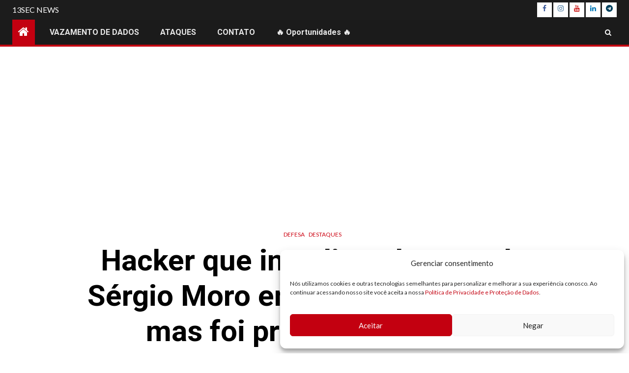

--- FILE ---
content_type: text/html; charset=UTF-8
request_url: https://www.13secnews.com/hacker-que-invadiu-telegram-do-sergio-moro-em-2019-estava-solto-mas-foi-preso-novamente/
body_size: 30249
content:
    <!doctype html>
<html lang="en-US" prefix="og: https://ogp.me/ns#">
    <head>
        <meta charset="UTF-8">
        <meta name="viewport" content="width=device-width, initial-scale=1">
        <link rel="profile" href="https://gmpg.org/xfn/11">

        	<style>img:is([sizes="auto" i], [sizes^="auto," i]) { contain-intrinsic-size: 3000px 1500px }</style>
	
<!-- Search Engine Optimization by Rank Math - https://rankmath.com/ -->
<title>Hacker que invadiu Telegram do Sérgio Moro em 2019 estava solto mas foi preso novamente</title>
<meta name="description" content="De acordo com o advogado de defesa do hacker, Ariovaldo Moreira, a prisão foi determinada pela Justiça, através da 10ª Vara Federal de Brasília, após o"/>
<meta name="robots" content="follow, index, max-snippet:-1, max-video-preview:-1, max-image-preview:large"/>
<link rel="canonical" href="https://www.13secnews.com/hacker-que-invadiu-telegram-do-sergio-moro-em-2019-estava-solto-mas-foi-preso-novamente/" />
<meta property="og:locale" content="en_US" />
<meta property="og:type" content="article" />
<meta property="og:title" content="Hacker que invadiu Telegram do Sérgio Moro em 2019 estava solto mas foi preso novamente" />
<meta property="og:description" content="De acordo com o advogado de defesa do hacker, Ariovaldo Moreira, a prisão foi determinada pela Justiça, através da 10ª Vara Federal de Brasília, após o" />
<meta property="og:url" content="https://www.13secnews.com/hacker-que-invadiu-telegram-do-sergio-moro-em-2019-estava-solto-mas-foi-preso-novamente/" />
<meta property="og:site_name" content="13SEC NEWS" />
<meta property="article:publisher" content="https://www.facebook.com/13secnews" />
<meta property="article:tag" content="hacker" />
<meta property="article:tag" content="pf" />
<meta property="article:section" content="DEFESA" />
<meta property="og:updated_time" content="2023-07-02T20:54:13-03:00" />
<meta property="og:image" content="https://www.13secnews.com/wp-content/uploads/2023/07/Hacker-que-invadiu-Telegram-do-Sergio-Moro-em-2019-estava-solto-mas-foi-preso-novamente.png" />
<meta property="og:image:secure_url" content="https://www.13secnews.com/wp-content/uploads/2023/07/Hacker-que-invadiu-Telegram-do-Sergio-Moro-em-2019-estava-solto-mas-foi-preso-novamente.png" />
<meta property="og:image:width" content="798" />
<meta property="og:image:height" content="446" />
<meta property="og:image:alt" content="Hacker que invadiu Telegram do Sérgio Moro em 2019 estava solto mas foi preso novamente" />
<meta property="og:image:type" content="image/png" />
<meta property="article:published_time" content="2023-07-02T20:54:12-03:00" />
<meta property="article:modified_time" content="2023-07-02T20:54:13-03:00" />
<meta name="twitter:card" content="summary_large_image" />
<meta name="twitter:title" content="Hacker que invadiu Telegram do Sérgio Moro em 2019 estava solto mas foi preso novamente" />
<meta name="twitter:description" content="De acordo com o advogado de defesa do hacker, Ariovaldo Moreira, a prisão foi determinada pela Justiça, através da 10ª Vara Federal de Brasília, após o" />
<meta name="twitter:image" content="https://www.13secnews.com/wp-content/uploads/2023/07/Hacker-que-invadiu-Telegram-do-Sergio-Moro-em-2019-estava-solto-mas-foi-preso-novamente.png" />
<meta name="twitter:label1" content="Written by" />
<meta name="twitter:data1" content="Materia" />
<meta name="twitter:label2" content="Time to read" />
<meta name="twitter:data2" content="Less than a minute" />
<script type="application/ld+json" class="rank-math-schema">{"@context":"https://schema.org","@graph":[{"@type":"Organization","@id":"https://www.13secnews.com/#organization","name":"13SEC NEWS","sameAs":["https://www.facebook.com/13secnews"],"logo":{"@type":"ImageObject","@id":"https://www.13secnews.com/#logo","url":"https://www.13secnews.com/wp-content/uploads/2022/11/13SEC-logo1.png","contentUrl":"https://www.13secnews.com/wp-content/uploads/2022/11/13SEC-logo1.png","caption":"13SEC NEWS","inLanguage":"en-US","width":"500","height":"500"}},{"@type":"WebSite","@id":"https://www.13secnews.com/#website","url":"https://www.13secnews.com","name":"13SEC NEWS","alternateName":"13sec","publisher":{"@id":"https://www.13secnews.com/#organization"},"inLanguage":"en-US"},{"@type":"ImageObject","@id":"https://www.13secnews.com/wp-content/uploads/2023/07/Hacker-que-invadiu-Telegram-do-Sergio-Moro-em-2019-estava-solto-mas-foi-preso-novamente.png","url":"https://www.13secnews.com/wp-content/uploads/2023/07/Hacker-que-invadiu-Telegram-do-Sergio-Moro-em-2019-estava-solto-mas-foi-preso-novamente.png","width":"798","height":"446","caption":"Hacker que invadiu Telegram do S\u00e9rgio Moro em 2019 estava solto mas foi preso novamente","inLanguage":"en-US"},{"@type":"BreadcrumbList","@id":"https://www.13secnews.com/hacker-que-invadiu-telegram-do-sergio-moro-em-2019-estava-solto-mas-foi-preso-novamente/#breadcrumb","itemListElement":[{"@type":"ListItem","position":"1","item":{"@id":"https://www.13secnews.com","name":"Home"}},{"@type":"ListItem","position":"2","item":{"@id":"https://www.13secnews.com/hacker-que-invadiu-telegram-do-sergio-moro-em-2019-estava-solto-mas-foi-preso-novamente/","name":"Hacker que invadiu Telegram do S\u00e9rgio Moro em 2019 estava solto mas foi preso novamente"}}]},{"@type":"WebPage","@id":"https://www.13secnews.com/hacker-que-invadiu-telegram-do-sergio-moro-em-2019-estava-solto-mas-foi-preso-novamente/#webpage","url":"https://www.13secnews.com/hacker-que-invadiu-telegram-do-sergio-moro-em-2019-estava-solto-mas-foi-preso-novamente/","name":"Hacker que invadiu Telegram do S\u00e9rgio Moro em 2019 estava solto mas foi preso novamente","datePublished":"2023-07-02T20:54:12-03:00","dateModified":"2023-07-02T20:54:13-03:00","isPartOf":{"@id":"https://www.13secnews.com/#website"},"primaryImageOfPage":{"@id":"https://www.13secnews.com/wp-content/uploads/2023/07/Hacker-que-invadiu-Telegram-do-Sergio-Moro-em-2019-estava-solto-mas-foi-preso-novamente.png"},"inLanguage":"en-US","breadcrumb":{"@id":"https://www.13secnews.com/hacker-que-invadiu-telegram-do-sergio-moro-em-2019-estava-solto-mas-foi-preso-novamente/#breadcrumb"}},{"@type":"Person","@id":"https://www.13secnews.com/hacker-que-invadiu-telegram-do-sergio-moro-em-2019-estava-solto-mas-foi-preso-novamente/#author","name":"Materia","image":{"@type":"ImageObject","@id":"https://secure.gravatar.com/avatar/187c4c8ffbbf1d7dba20d0ed6cf8998b3a09d7d36619942b89489099d9140110?s=96&amp;d=mm&amp;r=g","url":"https://secure.gravatar.com/avatar/187c4c8ffbbf1d7dba20d0ed6cf8998b3a09d7d36619942b89489099d9140110?s=96&amp;d=mm&amp;r=g","caption":"Materia","inLanguage":"en-US"},"sameAs":["https://www.13secnews.com/"],"worksFor":{"@id":"https://www.13secnews.com/#organization"}},{"@type":"NewsArticle","headline":"Hacker que invadiu Telegram do S\u00e9rgio Moro em 2019 estava solto mas foi preso novamente","keywords":"Hacker que invadiu Telegram do S\u00e9rgio Moro,Hacker que invadiu Telegram do S\u00e9rgio Moro em 2019,Hacker que invadiu Telegram do S\u00e9rgio Moro em 2019 estava solto mas foi preso novamente","datePublished":"2023-07-02T20:54:12-03:00","dateModified":"2023-07-02T20:54:13-03:00","author":{"@id":"https://www.13secnews.com/hacker-que-invadiu-telegram-do-sergio-moro-em-2019-estava-solto-mas-foi-preso-novamente/#author","name":"Materia"},"publisher":{"@id":"https://www.13secnews.com/#organization"},"description":"De acordo com o advogado de defesa do hacker, Ariovaldo Moreira, a pris\u00e3o foi determinada pela Justi\u00e7a, atrav\u00e9s da 10\u00aa Vara Federal de Bras\u00edlia, ap\u00f3s o","name":"Hacker que invadiu Telegram do S\u00e9rgio Moro em 2019 estava solto mas foi preso novamente","@id":"https://www.13secnews.com/hacker-que-invadiu-telegram-do-sergio-moro-em-2019-estava-solto-mas-foi-preso-novamente/#richSnippet","isPartOf":{"@id":"https://www.13secnews.com/hacker-que-invadiu-telegram-do-sergio-moro-em-2019-estava-solto-mas-foi-preso-novamente/#webpage"},"image":{"@id":"https://www.13secnews.com/wp-content/uploads/2023/07/Hacker-que-invadiu-Telegram-do-Sergio-Moro-em-2019-estava-solto-mas-foi-preso-novamente.png"},"inLanguage":"en-US","mainEntityOfPage":{"@id":"https://www.13secnews.com/hacker-que-invadiu-telegram-do-sergio-moro-em-2019-estava-solto-mas-foi-preso-novamente/#webpage"}}]}</script>
<!-- /Rank Math WordPress SEO plugin -->

<link rel='dns-prefetch' href='//fonts.googleapis.com' />
<link rel="alternate" type="application/rss+xml" title="13SEC NEWS &raquo; Feed" href="https://www.13secnews.com/feed/" />
<link rel="alternate" type="application/rss+xml" title="13SEC NEWS &raquo; Comments Feed" href="https://www.13secnews.com/comments/feed/" />
<link rel="alternate" type="application/rss+xml" title="13SEC NEWS &raquo; Hacker que invadiu Telegram do Sérgio Moro em 2019 estava solto mas foi preso novamente Comments Feed" href="https://www.13secnews.com/hacker-que-invadiu-telegram-do-sergio-moro-em-2019-estava-solto-mas-foi-preso-novamente/feed/" />
<script type="text/javascript">
/* <![CDATA[ */
window._wpemojiSettings = {"baseUrl":"https:\/\/s.w.org\/images\/core\/emoji\/16.0.1\/72x72\/","ext":".png","svgUrl":"https:\/\/s.w.org\/images\/core\/emoji\/16.0.1\/svg\/","svgExt":".svg","source":{"concatemoji":"https:\/\/www.13secnews.com\/wp-includes\/js\/wp-emoji-release.min.js?ver=6.8.3"}};
/*! This file is auto-generated */
!function(s,n){var o,i,e;function c(e){try{var t={supportTests:e,timestamp:(new Date).valueOf()};sessionStorage.setItem(o,JSON.stringify(t))}catch(e){}}function p(e,t,n){e.clearRect(0,0,e.canvas.width,e.canvas.height),e.fillText(t,0,0);var t=new Uint32Array(e.getImageData(0,0,e.canvas.width,e.canvas.height).data),a=(e.clearRect(0,0,e.canvas.width,e.canvas.height),e.fillText(n,0,0),new Uint32Array(e.getImageData(0,0,e.canvas.width,e.canvas.height).data));return t.every(function(e,t){return e===a[t]})}function u(e,t){e.clearRect(0,0,e.canvas.width,e.canvas.height),e.fillText(t,0,0);for(var n=e.getImageData(16,16,1,1),a=0;a<n.data.length;a++)if(0!==n.data[a])return!1;return!0}function f(e,t,n,a){switch(t){case"flag":return n(e,"\ud83c\udff3\ufe0f\u200d\u26a7\ufe0f","\ud83c\udff3\ufe0f\u200b\u26a7\ufe0f")?!1:!n(e,"\ud83c\udde8\ud83c\uddf6","\ud83c\udde8\u200b\ud83c\uddf6")&&!n(e,"\ud83c\udff4\udb40\udc67\udb40\udc62\udb40\udc65\udb40\udc6e\udb40\udc67\udb40\udc7f","\ud83c\udff4\u200b\udb40\udc67\u200b\udb40\udc62\u200b\udb40\udc65\u200b\udb40\udc6e\u200b\udb40\udc67\u200b\udb40\udc7f");case"emoji":return!a(e,"\ud83e\udedf")}return!1}function g(e,t,n,a){var r="undefined"!=typeof WorkerGlobalScope&&self instanceof WorkerGlobalScope?new OffscreenCanvas(300,150):s.createElement("canvas"),o=r.getContext("2d",{willReadFrequently:!0}),i=(o.textBaseline="top",o.font="600 32px Arial",{});return e.forEach(function(e){i[e]=t(o,e,n,a)}),i}function t(e){var t=s.createElement("script");t.src=e,t.defer=!0,s.head.appendChild(t)}"undefined"!=typeof Promise&&(o="wpEmojiSettingsSupports",i=["flag","emoji"],n.supports={everything:!0,everythingExceptFlag:!0},e=new Promise(function(e){s.addEventListener("DOMContentLoaded",e,{once:!0})}),new Promise(function(t){var n=function(){try{var e=JSON.parse(sessionStorage.getItem(o));if("object"==typeof e&&"number"==typeof e.timestamp&&(new Date).valueOf()<e.timestamp+604800&&"object"==typeof e.supportTests)return e.supportTests}catch(e){}return null}();if(!n){if("undefined"!=typeof Worker&&"undefined"!=typeof OffscreenCanvas&&"undefined"!=typeof URL&&URL.createObjectURL&&"undefined"!=typeof Blob)try{var e="postMessage("+g.toString()+"("+[JSON.stringify(i),f.toString(),p.toString(),u.toString()].join(",")+"));",a=new Blob([e],{type:"text/javascript"}),r=new Worker(URL.createObjectURL(a),{name:"wpTestEmojiSupports"});return void(r.onmessage=function(e){c(n=e.data),r.terminate(),t(n)})}catch(e){}c(n=g(i,f,p,u))}t(n)}).then(function(e){for(var t in e)n.supports[t]=e[t],n.supports.everything=n.supports.everything&&n.supports[t],"flag"!==t&&(n.supports.everythingExceptFlag=n.supports.everythingExceptFlag&&n.supports[t]);n.supports.everythingExceptFlag=n.supports.everythingExceptFlag&&!n.supports.flag,n.DOMReady=!1,n.readyCallback=function(){n.DOMReady=!0}}).then(function(){return e}).then(function(){var e;n.supports.everything||(n.readyCallback(),(e=n.source||{}).concatemoji?t(e.concatemoji):e.wpemoji&&e.twemoji&&(t(e.twemoji),t(e.wpemoji)))}))}((window,document),window._wpemojiSettings);
/* ]]> */
</script>
<link rel='stylesheet' id='latest-posts-block-fontawesome-front-css' href='https://www.13secnews.com/wp-content/plugins/latest-posts-block-lite/src/assets/fontawesome/css/all.css?ver=1739556351' type='text/css' media='all' />
<link rel='stylesheet' id='latest-posts-block-frontend-block-style-css-css' href='https://www.13secnews.com/wp-content/plugins/latest-posts-block-lite/dist/blocks.style.build.css?ver=6.8.3' type='text/css' media='all' />
<link rel='stylesheet' id='magic-content-box-blocks-fontawesome-front-css' href='https://www.13secnews.com/wp-content/plugins/magic-content-box-lite/src/assets/fontawesome/css/all.css?ver=1739556351' type='text/css' media='all' />
<link rel='stylesheet' id='magic-content-box-frontend-block-style-css-css' href='https://www.13secnews.com/wp-content/plugins/magic-content-box-lite/dist/blocks.style.build.css?ver=6.8.3' type='text/css' media='all' />
<link rel='stylesheet' id='wpauthor-blocks-fontawesome-front-css' href='https://www.13secnews.com/wp-content/plugins/wp-post-author/assets/fontawesome/css/all.css?ver=3.6.2' type='text/css' media='all' />
<link rel='stylesheet' id='wpauthor-frontend-block-style-css-css' href='https://www.13secnews.com/wp-content/plugins/wp-post-author/assets/dist/blocks.style.build.css?ver=3.6.2' type='text/css' media='all' />
<link rel='stylesheet' id='twb-open-sans-css' href='https://fonts.googleapis.com/css?family=Open+Sans%3A300%2C400%2C500%2C600%2C700%2C800&#038;display=swap&#038;ver=6.8.3' type='text/css' media='all' />
<link rel='stylesheet' id='twb-global-css' href='https://www.13secnews.com/wp-content/plugins/form-maker/booster/assets/css/global.css?ver=1.0.0' type='text/css' media='all' />
<style id='wp-emoji-styles-inline-css' type='text/css'>

	img.wp-smiley, img.emoji {
		display: inline !important;
		border: none !important;
		box-shadow: none !important;
		height: 1em !important;
		width: 1em !important;
		margin: 0 0.07em !important;
		vertical-align: -0.1em !important;
		background: none !important;
		padding: 0 !important;
	}
</style>
<link rel='stylesheet' id='wp-block-library-css' href='https://www.13secnews.com/wp-includes/css/dist/block-library/style.min.css?ver=6.8.3' type='text/css' media='all' />
<style id='classic-theme-styles-inline-css' type='text/css'>
/*! This file is auto-generated */
.wp-block-button__link{color:#fff;background-color:#32373c;border-radius:9999px;box-shadow:none;text-decoration:none;padding:calc(.667em + 2px) calc(1.333em + 2px);font-size:1.125em}.wp-block-file__button{background:#32373c;color:#fff;text-decoration:none}
</style>
<style id='global-styles-inline-css' type='text/css'>
:root{--wp--preset--aspect-ratio--square: 1;--wp--preset--aspect-ratio--4-3: 4/3;--wp--preset--aspect-ratio--3-4: 3/4;--wp--preset--aspect-ratio--3-2: 3/2;--wp--preset--aspect-ratio--2-3: 2/3;--wp--preset--aspect-ratio--16-9: 16/9;--wp--preset--aspect-ratio--9-16: 9/16;--wp--preset--color--black: #000000;--wp--preset--color--cyan-bluish-gray: #abb8c3;--wp--preset--color--white: #ffffff;--wp--preset--color--pale-pink: #f78da7;--wp--preset--color--vivid-red: #cf2e2e;--wp--preset--color--luminous-vivid-orange: #ff6900;--wp--preset--color--luminous-vivid-amber: #fcb900;--wp--preset--color--light-green-cyan: #7bdcb5;--wp--preset--color--vivid-green-cyan: #00d084;--wp--preset--color--pale-cyan-blue: #8ed1fc;--wp--preset--color--vivid-cyan-blue: #0693e3;--wp--preset--color--vivid-purple: #9b51e0;--wp--preset--gradient--vivid-cyan-blue-to-vivid-purple: linear-gradient(135deg,rgba(6,147,227,1) 0%,rgb(155,81,224) 100%);--wp--preset--gradient--light-green-cyan-to-vivid-green-cyan: linear-gradient(135deg,rgb(122,220,180) 0%,rgb(0,208,130) 100%);--wp--preset--gradient--luminous-vivid-amber-to-luminous-vivid-orange: linear-gradient(135deg,rgba(252,185,0,1) 0%,rgba(255,105,0,1) 100%);--wp--preset--gradient--luminous-vivid-orange-to-vivid-red: linear-gradient(135deg,rgba(255,105,0,1) 0%,rgb(207,46,46) 100%);--wp--preset--gradient--very-light-gray-to-cyan-bluish-gray: linear-gradient(135deg,rgb(238,238,238) 0%,rgb(169,184,195) 100%);--wp--preset--gradient--cool-to-warm-spectrum: linear-gradient(135deg,rgb(74,234,220) 0%,rgb(151,120,209) 20%,rgb(207,42,186) 40%,rgb(238,44,130) 60%,rgb(251,105,98) 80%,rgb(254,248,76) 100%);--wp--preset--gradient--blush-light-purple: linear-gradient(135deg,rgb(255,206,236) 0%,rgb(152,150,240) 100%);--wp--preset--gradient--blush-bordeaux: linear-gradient(135deg,rgb(254,205,165) 0%,rgb(254,45,45) 50%,rgb(107,0,62) 100%);--wp--preset--gradient--luminous-dusk: linear-gradient(135deg,rgb(255,203,112) 0%,rgb(199,81,192) 50%,rgb(65,88,208) 100%);--wp--preset--gradient--pale-ocean: linear-gradient(135deg,rgb(255,245,203) 0%,rgb(182,227,212) 50%,rgb(51,167,181) 100%);--wp--preset--gradient--electric-grass: linear-gradient(135deg,rgb(202,248,128) 0%,rgb(113,206,126) 100%);--wp--preset--gradient--midnight: linear-gradient(135deg,rgb(2,3,129) 0%,rgb(40,116,252) 100%);--wp--preset--font-size--small: 13px;--wp--preset--font-size--medium: 20px;--wp--preset--font-size--large: 36px;--wp--preset--font-size--x-large: 42px;--wp--preset--spacing--20: 0.44rem;--wp--preset--spacing--30: 0.67rem;--wp--preset--spacing--40: 1rem;--wp--preset--spacing--50: 1.5rem;--wp--preset--spacing--60: 2.25rem;--wp--preset--spacing--70: 3.38rem;--wp--preset--spacing--80: 5.06rem;--wp--preset--shadow--natural: 6px 6px 9px rgba(0, 0, 0, 0.2);--wp--preset--shadow--deep: 12px 12px 50px rgba(0, 0, 0, 0.4);--wp--preset--shadow--sharp: 6px 6px 0px rgba(0, 0, 0, 0.2);--wp--preset--shadow--outlined: 6px 6px 0px -3px rgba(255, 255, 255, 1), 6px 6px rgba(0, 0, 0, 1);--wp--preset--shadow--crisp: 6px 6px 0px rgba(0, 0, 0, 1);}:where(.is-layout-flex){gap: 0.5em;}:where(.is-layout-grid){gap: 0.5em;}body .is-layout-flex{display: flex;}.is-layout-flex{flex-wrap: wrap;align-items: center;}.is-layout-flex > :is(*, div){margin: 0;}body .is-layout-grid{display: grid;}.is-layout-grid > :is(*, div){margin: 0;}:where(.wp-block-columns.is-layout-flex){gap: 2em;}:where(.wp-block-columns.is-layout-grid){gap: 2em;}:where(.wp-block-post-template.is-layout-flex){gap: 1.25em;}:where(.wp-block-post-template.is-layout-grid){gap: 1.25em;}.has-black-color{color: var(--wp--preset--color--black) !important;}.has-cyan-bluish-gray-color{color: var(--wp--preset--color--cyan-bluish-gray) !important;}.has-white-color{color: var(--wp--preset--color--white) !important;}.has-pale-pink-color{color: var(--wp--preset--color--pale-pink) !important;}.has-vivid-red-color{color: var(--wp--preset--color--vivid-red) !important;}.has-luminous-vivid-orange-color{color: var(--wp--preset--color--luminous-vivid-orange) !important;}.has-luminous-vivid-amber-color{color: var(--wp--preset--color--luminous-vivid-amber) !important;}.has-light-green-cyan-color{color: var(--wp--preset--color--light-green-cyan) !important;}.has-vivid-green-cyan-color{color: var(--wp--preset--color--vivid-green-cyan) !important;}.has-pale-cyan-blue-color{color: var(--wp--preset--color--pale-cyan-blue) !important;}.has-vivid-cyan-blue-color{color: var(--wp--preset--color--vivid-cyan-blue) !important;}.has-vivid-purple-color{color: var(--wp--preset--color--vivid-purple) !important;}.has-black-background-color{background-color: var(--wp--preset--color--black) !important;}.has-cyan-bluish-gray-background-color{background-color: var(--wp--preset--color--cyan-bluish-gray) !important;}.has-white-background-color{background-color: var(--wp--preset--color--white) !important;}.has-pale-pink-background-color{background-color: var(--wp--preset--color--pale-pink) !important;}.has-vivid-red-background-color{background-color: var(--wp--preset--color--vivid-red) !important;}.has-luminous-vivid-orange-background-color{background-color: var(--wp--preset--color--luminous-vivid-orange) !important;}.has-luminous-vivid-amber-background-color{background-color: var(--wp--preset--color--luminous-vivid-amber) !important;}.has-light-green-cyan-background-color{background-color: var(--wp--preset--color--light-green-cyan) !important;}.has-vivid-green-cyan-background-color{background-color: var(--wp--preset--color--vivid-green-cyan) !important;}.has-pale-cyan-blue-background-color{background-color: var(--wp--preset--color--pale-cyan-blue) !important;}.has-vivid-cyan-blue-background-color{background-color: var(--wp--preset--color--vivid-cyan-blue) !important;}.has-vivid-purple-background-color{background-color: var(--wp--preset--color--vivid-purple) !important;}.has-black-border-color{border-color: var(--wp--preset--color--black) !important;}.has-cyan-bluish-gray-border-color{border-color: var(--wp--preset--color--cyan-bluish-gray) !important;}.has-white-border-color{border-color: var(--wp--preset--color--white) !important;}.has-pale-pink-border-color{border-color: var(--wp--preset--color--pale-pink) !important;}.has-vivid-red-border-color{border-color: var(--wp--preset--color--vivid-red) !important;}.has-luminous-vivid-orange-border-color{border-color: var(--wp--preset--color--luminous-vivid-orange) !important;}.has-luminous-vivid-amber-border-color{border-color: var(--wp--preset--color--luminous-vivid-amber) !important;}.has-light-green-cyan-border-color{border-color: var(--wp--preset--color--light-green-cyan) !important;}.has-vivid-green-cyan-border-color{border-color: var(--wp--preset--color--vivid-green-cyan) !important;}.has-pale-cyan-blue-border-color{border-color: var(--wp--preset--color--pale-cyan-blue) !important;}.has-vivid-cyan-blue-border-color{border-color: var(--wp--preset--color--vivid-cyan-blue) !important;}.has-vivid-purple-border-color{border-color: var(--wp--preset--color--vivid-purple) !important;}.has-vivid-cyan-blue-to-vivid-purple-gradient-background{background: var(--wp--preset--gradient--vivid-cyan-blue-to-vivid-purple) !important;}.has-light-green-cyan-to-vivid-green-cyan-gradient-background{background: var(--wp--preset--gradient--light-green-cyan-to-vivid-green-cyan) !important;}.has-luminous-vivid-amber-to-luminous-vivid-orange-gradient-background{background: var(--wp--preset--gradient--luminous-vivid-amber-to-luminous-vivid-orange) !important;}.has-luminous-vivid-orange-to-vivid-red-gradient-background{background: var(--wp--preset--gradient--luminous-vivid-orange-to-vivid-red) !important;}.has-very-light-gray-to-cyan-bluish-gray-gradient-background{background: var(--wp--preset--gradient--very-light-gray-to-cyan-bluish-gray) !important;}.has-cool-to-warm-spectrum-gradient-background{background: var(--wp--preset--gradient--cool-to-warm-spectrum) !important;}.has-blush-light-purple-gradient-background{background: var(--wp--preset--gradient--blush-light-purple) !important;}.has-blush-bordeaux-gradient-background{background: var(--wp--preset--gradient--blush-bordeaux) !important;}.has-luminous-dusk-gradient-background{background: var(--wp--preset--gradient--luminous-dusk) !important;}.has-pale-ocean-gradient-background{background: var(--wp--preset--gradient--pale-ocean) !important;}.has-electric-grass-gradient-background{background: var(--wp--preset--gradient--electric-grass) !important;}.has-midnight-gradient-background{background: var(--wp--preset--gradient--midnight) !important;}.has-small-font-size{font-size: var(--wp--preset--font-size--small) !important;}.has-medium-font-size{font-size: var(--wp--preset--font-size--medium) !important;}.has-large-font-size{font-size: var(--wp--preset--font-size--large) !important;}.has-x-large-font-size{font-size: var(--wp--preset--font-size--x-large) !important;}
:where(.wp-block-post-template.is-layout-flex){gap: 1.25em;}:where(.wp-block-post-template.is-layout-grid){gap: 1.25em;}
:where(.wp-block-columns.is-layout-flex){gap: 2em;}:where(.wp-block-columns.is-layout-grid){gap: 2em;}
:root :where(.wp-block-pullquote){font-size: 1.5em;line-height: 1.6;}
</style>
<link rel='stylesheet' id='awpa-wp-post-author-styles-css' href='https://www.13secnews.com/wp-content/plugins/wp-post-author/assets/css/awpa-frontend-style.css?ver=3.6.2' type='text/css' media='all' />
<style id='awpa-wp-post-author-styles-inline-css' type='text/css'>

                .wp_post_author_widget .wp-post-author-meta .awpa-display-name > a:hover,
                body .wp-post-author-wrap .awpa-display-name > a:hover {
                    color: #b81e1e;
                }
                .wp-post-author-meta .wp-post-author-meta-more-posts a.awpa-more-posts:hover, 
                .awpa-review-field .right-star .awpa-rating-button:not(:disabled):hover {
                    color: #b81e1e;
                    border-color: #b81e1e;
                }
            
</style>
<link rel='stylesheet' id='cmplz-general-css' href='https://www.13secnews.com/wp-content/plugins/complianz-gdpr/assets/css/cookieblocker.min.css?ver=1745504431' type='text/css' media='all' />
<link rel='stylesheet' id='font-awesome-css' href='https://www.13secnews.com/wp-content/themes/newsium/assets/font-awesome/css/font-awesome.min.css?ver=6.8.3' type='text/css' media='all' />
<link rel='stylesheet' id='bootstrap-css' href='https://www.13secnews.com/wp-content/themes/newsium/assets/bootstrap/css/bootstrap.min.css?ver=6.8.3' type='text/css' media='all' />
<link rel='stylesheet' id='slick-css-css' href='https://www.13secnews.com/wp-content/themes/newsium/assets/slick/css/slick.min.css?ver=6.8.3' type='text/css' media='all' />
<link rel='stylesheet' id='sidr-css' href='https://www.13secnews.com/wp-content/themes/newsium/assets/sidr/css/jquery.sidr.dark.css?ver=6.8.3' type='text/css' media='all' />
<link rel='stylesheet' id='magnific-popup-css' href='https://www.13secnews.com/wp-content/themes/newsium/assets/magnific-popup/magnific-popup.css?ver=6.8.3' type='text/css' media='all' />
<link rel='stylesheet' id='newsium-google-fonts-css' href='https://fonts.googleapis.com/css?family=Roboto:100,300,400,500,700|Lato:400,300,400italic,900,700&#038;subset=latin,latin-ext' type='text/css' media='all' />
<link rel='stylesheet' id='newsium-style-css' href='https://www.13secnews.com/wp-content/themes/newsium/style.css?ver=3.1.0' type='text/css' media='all' />
<link rel='stylesheet' id='heateor_sss_frontend_css-css' href='https://www.13secnews.com/wp-content/plugins/sassy-social-share/public/css/sassy-social-share-public.css?ver=3.3.74' type='text/css' media='all' />
<style id='heateor_sss_frontend_css-inline-css' type='text/css'>
.heateor_sss_button_instagram span.heateor_sss_svg,a.heateor_sss_instagram span.heateor_sss_svg{background:radial-gradient(circle at 30% 107%,#fdf497 0,#fdf497 5%,#fd5949 45%,#d6249f 60%,#285aeb 90%)}.heateor_sss_horizontal_sharing .heateor_sss_svg,.heateor_sss_standard_follow_icons_container .heateor_sss_svg{color:#fff;border-width:0px;border-style:solid;border-color:transparent}.heateor_sss_horizontal_sharing .heateorSssTCBackground{color:#666}.heateor_sss_horizontal_sharing span.heateor_sss_svg:hover,.heateor_sss_standard_follow_icons_container span.heateor_sss_svg:hover{border-color:transparent;}.heateor_sss_vertical_sharing span.heateor_sss_svg,.heateor_sss_floating_follow_icons_container span.heateor_sss_svg{color:#fff;border-width:0px;border-style:solid;border-color:transparent;}.heateor_sss_vertical_sharing .heateorSssTCBackground{color:#666;}.heateor_sss_vertical_sharing span.heateor_sss_svg:hover,.heateor_sss_floating_follow_icons_container span.heateor_sss_svg:hover{border-color:transparent;}@media screen and (max-width:783px) {.heateor_sss_vertical_sharing{display:none!important}}
</style>
<script type="text/javascript" src="https://www.13secnews.com/wp-includes/js/jquery/jquery.min.js?ver=3.7.1" id="jquery-core-js"></script>
<script type="text/javascript" src="https://www.13secnews.com/wp-includes/js/jquery/jquery-migrate.min.js?ver=3.4.1" id="jquery-migrate-js"></script>
<script type="text/javascript" src="https://www.13secnews.com/wp-content/plugins/form-maker/booster/assets/js/circle-progress.js?ver=1.2.2" id="twb-circle-js"></script>
<script type="text/javascript" id="twb-global-js-extra">
/* <![CDATA[ */
var twb = {"nonce":"71869d7fd9","ajax_url":"https:\/\/www.13secnews.com\/wp-admin\/admin-ajax.php","plugin_url":"https:\/\/www.13secnews.com\/wp-content\/plugins\/form-maker\/booster","href":"https:\/\/www.13secnews.com\/wp-admin\/admin.php?page=twb_form-maker"};
var twb = {"nonce":"71869d7fd9","ajax_url":"https:\/\/www.13secnews.com\/wp-admin\/admin-ajax.php","plugin_url":"https:\/\/www.13secnews.com\/wp-content\/plugins\/form-maker\/booster","href":"https:\/\/www.13secnews.com\/wp-admin\/admin.php?page=twb_form-maker"};
/* ]]> */
</script>
<script type="text/javascript" src="https://www.13secnews.com/wp-content/plugins/form-maker/booster/assets/js/global.js?ver=1.0.0" id="twb-global-js"></script>
<script type="text/javascript" src="https://www.13secnews.com/wp-content/plugins/wp-post-author/assets/js/awpa-frontend-scripts.js?ver=3.6.2" id="awpa-custom-bg-scripts-js"></script>
<link rel="https://api.w.org/" href="https://www.13secnews.com/wp-json/" /><link rel="alternate" title="JSON" type="application/json" href="https://www.13secnews.com/wp-json/wp/v2/posts/2931" /><link rel="EditURI" type="application/rsd+xml" title="RSD" href="https://www.13secnews.com/xmlrpc.php?rsd" />
<meta name="generator" content="WordPress 6.8.3" />
<link rel='shortlink' href='https://www.13secnews.com/?p=2931' />
<link rel="alternate" title="oEmbed (JSON)" type="application/json+oembed" href="https://www.13secnews.com/wp-json/oembed/1.0/embed?url=https%3A%2F%2Fwww.13secnews.com%2Fhacker-que-invadiu-telegram-do-sergio-moro-em-2019-estava-solto-mas-foi-preso-novamente%2F" />
<link rel="alternate" title="oEmbed (XML)" type="text/xml+oembed" href="https://www.13secnews.com/wp-json/oembed/1.0/embed?url=https%3A%2F%2Fwww.13secnews.com%2Fhacker-que-invadiu-telegram-do-sergio-moro-em-2019-estava-solto-mas-foi-preso-novamente%2F&#038;format=xml" />
<!-- Google tag (gtag.js) -->
<script async src="https://www.googletagmanager.com/gtag/js?id=G-WPVN9JXSVR"></script>
<script>
  window.dataLayer = window.dataLayer || [];
  function gtag(){dataLayer.push(arguments);}
  gtag('js', new Date());

  gtag('config', 'G-WPVN9JXSVR');
</script>

<script async src="https://pagead2.googlesyndication.com/pagead/js/adsbygoogle.js?client=ca-pub-5281584703216884"
     crossorigin="anonymous"></script>

<script async type="application/javascript"
        src="https://news.google.com/swg/js/v1/swg-basic.js"></script>
<script>
  (self.SWG_BASIC = self.SWG_BASIC || []).push( basicSubscriptions => {
    basicSubscriptions.init({
      type: "NewsArticle",
      isPartOfType: ["Product"],
      isPartOfProductId: "CAowg7HaCw:openaccess",
      clientOptions: { theme: "light", lang: "pt-BR" },
    });
  });
</script>			<style>.cmplz-hidden {
					display: none !important;
				}</style><link rel="pingback" href="https://www.13secnews.com/xmlrpc.php">        <style type="text/css">
                        body .site-title a,
            .site-header .site-branding .site-title a:visited,
            .site-header .site-branding .site-title a:hover,
            .site-description {
                color: #ffffff;
            }

            .header-layout-3 .site-header .site-branding .site-title,
            .site-branding .site-title {
                font-size: 42px;
            }

            @media only screen and (max-width: 640px) {
                .site-branding .site-title {
                    font-size: 40px;

                }
            }

            @media only screen and (max-width: 375px) {
                .site-branding .site-title {
                    font-size: 32px;

                }
            }

            
                        .elementor-default .elementor-section.elementor-section-full_width > .elementor-container,
            .elementor-default .elementor-section.elementor-section-boxed > .elementor-container,
            .elementor-page .elementor-section.elementor-section-full_width > .elementor-container,
            .elementor-page .elementor-section.elementor-section-boxed > .elementor-container{
                max-width: 1500px;
            }
            .align-content-left .elementor-section-stretched,
            .align-content-right .elementor-section-stretched {
                max-width: 100%;
                left: 0 !important;
            }

        </style>
        <style type="text/css" id="custom-background-css">
body.custom-background { background-color: #ffffff; }
</style>
	<link rel="icon" href="https://www.13secnews.com/wp-content/uploads/2022/11/cropped-13SEC-ICONE-vermelhor3-32x32.png" sizes="32x32" />
<link rel="icon" href="https://www.13secnews.com/wp-content/uploads/2022/11/cropped-13SEC-ICONE-vermelhor3-192x192.png" sizes="192x192" />
<link rel="apple-touch-icon" href="https://www.13secnews.com/wp-content/uploads/2022/11/cropped-13SEC-ICONE-vermelhor3-180x180.png" />
<meta name="msapplication-TileImage" content="https://www.13secnews.com/wp-content/uploads/2022/11/cropped-13SEC-ICONE-vermelhor3-270x270.png" />
		<style type="text/css" id="wp-custom-css">
			article p {
	font-size: 19px;
}

.archive-description {
	display:none;
}		</style>
		    </head>

<body class="wp-singular post-template-default single single-post postid-2931 single-format-standard custom-background wp-embed-responsive wp-theme-newsium aft-default-mode aft-sticky-sidebar aft-hide-comment-count-in-list aft-hide-minutes-read-in-list aft-hide-date-author-in-list default-content-layout content-with-single-sidebar align-content-left">

<div id="page" class="site">
    <a class="skip-link screen-reader-text" href="#content">Skip to content</a>


            <header id="masthead" class="header-style1 header-layout-1">
                
                    <div class="top-header">
        <div class="container-wrapper">
            <div class="top-bar-flex">
                <div class="top-bar-left col-2">

                    
                    <div class="date-bar-left">
                                                    <span class="topbar-date">
                                        13SEC NEWS                                    </span>

                                                                    </div>
                </div>

                <div class="top-bar-right col-2">
  						<span class="aft-small-social-menu">
  							
                                <div class="social-navigation"><ul id="social-menu" class="menu"><li id="menu-item-44" class="menu-item menu-item-type-custom menu-item-object-custom menu-item-44"><a href="https://facebook.com/13secnews"><span class="screen-reader-text">Facebook</span></a></li>
<li id="menu-item-1308" class="menu-item menu-item-type-custom menu-item-object-custom menu-item-1308"><a href="https://www.instagram.com/13secnews/"><span class="screen-reader-text">Instagram</span></a></li>
<li id="menu-item-46" class="menu-item menu-item-type-custom menu-item-object-custom menu-item-46"><a href="https://www.youtube.com/@13secnews"><span class="screen-reader-text">Youtube</span></a></li>
<li id="menu-item-48" class="menu-item menu-item-type-custom menu-item-object-custom menu-item-48"><a href="https://www.linkedin.com/company/13secnews/"><span class="screen-reader-text">Linkedin</span></a></li>
<li id="menu-item-1220" class="menu-item menu-item-type-custom menu-item-object-custom menu-item-1220"><a href="https://t.me/portal13sec"><span class="screen-reader-text">Telegram</span></a></li>
</ul></div>
                              						</span>
                </div>
            </div>
        </div>

    </div>


                <div class="header-menu-part">
                    <div id="main-navigation-bar" class="bottom-bar">
                        <div class="navigation-section-wrapper">
                            <div class="container-wrapper">
                                <div class="header-middle-part">
                                    <div class="navigation-container">
                                        <nav class="main-navigation clearfix">
                                                                                                <span class="aft-home-icon">
                                                                                        <a href="https://www.13secnews.com">
                                            <i class="fa fa-home" aria-hidden="true"></i>
                                        </a>
                                    </span>
                                                                                            <span class="toggle-menu" aria-controls="primary-menu"
                                                  aria-expanded="false">
                                                 <a href="javascript:void(0)" class="aft-void-menu">
                                        <span class="screen-reader-text">
                                            Primary Menu                                        </span>
                                        <i class="ham"></i>
                                                      </a>
                                    </span>
                                            <div class="menu main-menu menu-desktop show-menu-border"><ul id="primary-menu" class="menu"><li id="menu-item-4581" class="menu-item menu-item-type-custom menu-item-object-custom menu-item-4581"><a href="/category/vazamento-de-dados/">VAZAMENTO DE DADOS</a></li>
<li id="menu-item-4580" class="menu-item menu-item-type-custom menu-item-object-custom menu-item-4580"><a href="/category/ataques/">ATAQUES</a></li>
<li id="menu-item-383" class="menu-item menu-item-type-post_type menu-item-object-page menu-item-383"><a href="https://www.13secnews.com/contato/">CONTATO</a></li>
<li id="menu-item-4520" class="menu-item menu-item-type-post_type menu-item-object-page menu-item-4520"><a href="https://www.13secnews.com/%f0%9f%94%a5-vagas-oportunidades-de-seguranca-%f0%9f%94%a5/">🔥 Oportunidades 🔥</a></li>
</ul></div>                                        </nav>
                                    </div>
                                </div>
                                <div class="header-right-part">
                                    <div class="af-search-wrap">
                                        <div class="search-overlay">
                                            <a href="#" title="Search" class="search-icon">
                                                <i class="fa fa-search"></i>
                                            </a>
                                            <div class="af-search-form">
                                                <form role="search" method="get" class="search-form" action="https://www.13secnews.com/">
				<label>
					<span class="screen-reader-text">Search for:</span>
					<input type="search" class="search-field" placeholder="Search &hellip;" value="" name="s" />
				</label>
				<input type="submit" class="search-submit" value="Search" />
			</form>                                            </div>
                                        </div>
                                    </div>
                                                                        

                                </div>
                            </div>
                        </div>
                    </div>
                </div>
            </header>

            <!-- end slider-section -->
                    <header class="entry-header pos-rel ">
        <div class="container-wrapper ">    
            <div class="read-details af-container-block-wrapper">
                <div class="entry-header-details">
                                            <div class="figure-categories figure-categories-bg">
                            <ul class="cat-links"><li class="meta-category">
                             <a class="newsium-categories category-color-1" href="https://www.13secnews.com/category/defesa/" alt="View all posts in DEFESA"> 
                                 DEFESA
                             </a>
                        </li><li class="meta-category">
                             <a class="newsium-categories category-color-1" href="https://www.13secnews.com/category/destaques/" alt="View all posts in DESTAQUES"> 
                                 DESTAQUES
                             </a>
                        </li></ul>                            
                        </div>
                                       
                    <h1 class="entry-title">Hacker que invadiu Telegram do Sérgio Moro em 2019 estava solto mas foi preso novamente</h1>                   
                    
                </div>
            </div>
        </div>

                    </header><!-- .entry-header -->

        <!-- end slider-section -->
        
    

    <div id="content" class="container-wrapper ">
    <div class="af-container-block-wrapper clearfix">
        <div id="primary" class="content-area ">
            <main id="main" class="site-main ">
                                    <article id="post-2931" class="post-2931 post type-post status-publish format-standard has-post-thumbnail hentry category-defesa category-destaques tag-hacker tag-pf">
                        <div class="entry-content-wrap read-single">

                            
                            <div class="post-meta-share-wrapper">
                                <div class="post-meta-detail">
                                    <span class="min-read-post-format">
                                                                            </span>
                                    <span class="entry-meta">
                                        
            <span class="item-metadata posts-author byline">
                    <i class="fa fa-pencil-square-o"></i>
                                    <a href="https://www.13secnews.com/author/materia/">
                    Materia                </a>
                        </span>
                                            </span>
                                                <span class="item-metadata posts-date">
                <i class="fa fa-clock-o"></i>
                2 years ago            </span>
                                            <span class="min-read">1 min read</span>                                </div>
                                                            </div>
                                    <div class="read-img pos-rel">
                            <div class="post-thumbnail full-width-image">
                    <img width="798" height="446" src="https://www.13secnews.com/wp-content/uploads/2023/07/Hacker-que-invadiu-Telegram-do-Sergio-Moro-em-2019-estava-solto-mas-foi-preso-novamente.png" class="attachment-newsium-featured size-newsium-featured wp-post-image" alt="Hacker que invadiu Telegram do Sérgio Moro em 2019 estava solto mas foi preso novamente" decoding="async" fetchpriority="high" srcset="https://www.13secnews.com/wp-content/uploads/2023/07/Hacker-que-invadiu-Telegram-do-Sergio-Moro-em-2019-estava-solto-mas-foi-preso-novamente.png 798w, https://www.13secnews.com/wp-content/uploads/2023/07/Hacker-que-invadiu-Telegram-do-Sergio-Moro-em-2019-estava-solto-mas-foi-preso-novamente-300x168.png 300w, https://www.13secnews.com/wp-content/uploads/2023/07/Hacker-que-invadiu-Telegram-do-Sergio-Moro-em-2019-estava-solto-mas-foi-preso-novamente-768x429.png 768w" sizes="(max-width: 798px) 100vw, 798px" title="Hacker que invadiu Telegram do Sérgio Moro em 2019 estava solto mas foi preso novamente 1">                </div>
            
                    <span class="min-read-post-format">

                                                        <span class="aft-image-caption">
                                    <p>
                                        Hacker que invadiu Telegram do Sérgio Moro em 2019 estava solto mas foi preso novamente                                    </p>
                                </span>
                                                </span>

        </div>
                                    
            
                                

        <div class="entry-content read-details">
            <div class='heateorSssClear'></div><div  class='heateor_sss_sharing_container heateor_sss_horizontal_sharing' data-heateor-sss-href='https://www.13secnews.com/hacker-que-invadiu-telegram-do-sergio-moro-em-2019-estava-solto-mas-foi-preso-novamente/'><div class='heateor_sss_sharing_title' style="font-weight:bold" >Compartilhe</div><div class="heateor_sss_sharing_ul"><a aria-label="Facebook" class="heateor_sss_facebook" href="https://www.facebook.com/sharer/sharer.php?u=https%3A%2F%2Fwww.13secnews.com%2Fhacker-que-invadiu-telegram-do-sergio-moro-em-2019-estava-solto-mas-foi-preso-novamente%2F" title="Facebook" rel="nofollow noopener" target="_blank" style="font-size:32px!important;box-shadow:none;display:inline-block;vertical-align:middle"><span class="heateor_sss_svg" style="background-color:#0765FE;width:35px;height:35px;border-radius:999px;display:inline-block;opacity:1;float:left;font-size:32px;box-shadow:none;display:inline-block;font-size:16px;padding:0 4px;vertical-align:middle;background-repeat:repeat;overflow:hidden;padding:0;cursor:pointer;box-sizing:content-box"><svg style="display:block;border-radius:999px;" focusable="false" aria-hidden="true" xmlns="http://www.w3.org/2000/svg" width="100%" height="100%" viewBox="0 0 32 32"><path fill="#fff" d="M28 16c0-6.627-5.373-12-12-12S4 9.373 4 16c0 5.628 3.875 10.35 9.101 11.647v-7.98h-2.474V16H13.1v-1.58c0-4.085 1.849-5.978 5.859-5.978.76 0 2.072.15 2.608.298v3.325c-.283-.03-.775-.045-1.386-.045-1.967 0-2.728.745-2.728 2.683V16h3.92l-.673 3.667h-3.247v8.245C23.395 27.195 28 22.135 28 16Z"></path></svg></span></a><a aria-label="Linkedin" class="heateor_sss_button_linkedin" href="https://www.linkedin.com/sharing/share-offsite/?url=https%3A%2F%2Fwww.13secnews.com%2Fhacker-que-invadiu-telegram-do-sergio-moro-em-2019-estava-solto-mas-foi-preso-novamente%2F" title="Linkedin" rel="nofollow noopener" target="_blank" style="font-size:32px!important;box-shadow:none;display:inline-block;vertical-align:middle"><span class="heateor_sss_svg heateor_sss_s__default heateor_sss_s_linkedin" style="background-color:#0077b5;width:35px;height:35px;border-radius:999px;display:inline-block;opacity:1;float:left;font-size:32px;box-shadow:none;display:inline-block;font-size:16px;padding:0 4px;vertical-align:middle;background-repeat:repeat;overflow:hidden;padding:0;cursor:pointer;box-sizing:content-box"><svg style="display:block;border-radius:999px;" focusable="false" aria-hidden="true" xmlns="http://www.w3.org/2000/svg" width="100%" height="100%" viewBox="0 0 32 32"><path d="M6.227 12.61h4.19v13.48h-4.19V12.61zm2.095-6.7a2.43 2.43 0 0 1 0 4.86c-1.344 0-2.428-1.09-2.428-2.43s1.084-2.43 2.428-2.43m4.72 6.7h4.02v1.84h.058c.56-1.058 1.927-2.176 3.965-2.176 4.238 0 5.02 2.792 5.02 6.42v7.395h-4.183v-6.56c0-1.564-.03-3.574-2.178-3.574-2.18 0-2.514 1.7-2.514 3.46v6.668h-4.187V12.61z" fill="#fff"></path></svg></span></a><a aria-label="Whatsapp" class="heateor_sss_whatsapp" href="https://api.whatsapp.com/send?text=Hacker%20que%20invadiu%20Telegram%20do%20S%C3%A9rgio%20Moro%20em%202019%20estava%20solto%20mas%20foi%20preso%20novamente%20https%3A%2F%2Fwww.13secnews.com%2Fhacker-que-invadiu-telegram-do-sergio-moro-em-2019-estava-solto-mas-foi-preso-novamente%2F" title="Whatsapp" rel="nofollow noopener" target="_blank" style="font-size:32px!important;box-shadow:none;display:inline-block;vertical-align:middle"><span class="heateor_sss_svg" style="background-color:#55eb4c;width:35px;height:35px;border-radius:999px;display:inline-block;opacity:1;float:left;font-size:32px;box-shadow:none;display:inline-block;font-size:16px;padding:0 4px;vertical-align:middle;background-repeat:repeat;overflow:hidden;padding:0;cursor:pointer;box-sizing:content-box"><svg style="display:block;border-radius:999px;" focusable="false" aria-hidden="true" xmlns="http://www.w3.org/2000/svg" width="100%" height="100%" viewBox="-6 -5 40 40"><path class="heateor_sss_svg_stroke heateor_sss_no_fill" stroke="#fff" stroke-width="2" fill="none" d="M 11.579798566743314 24.396926207859085 A 10 10 0 1 0 6.808479557110079 20.73576436351046"></path><path d="M 7 19 l -1 6 l 6 -1" class="heateor_sss_no_fill heateor_sss_svg_stroke" stroke="#fff" stroke-width="2" fill="none"></path><path d="M 10 10 q -1 8 8 11 c 5 -1 0 -6 -1 -3 q -4 -3 -5 -5 c 4 -2 -1 -5 -1 -4" fill="#fff"></path></svg></span></a><a aria-label="Telegram" class="heateor_sss_button_telegram" href="https://telegram.me/share/url?url=https%3A%2F%2Fwww.13secnews.com%2Fhacker-que-invadiu-telegram-do-sergio-moro-em-2019-estava-solto-mas-foi-preso-novamente%2F&text=Hacker%20que%20invadiu%20Telegram%20do%20S%C3%A9rgio%20Moro%20em%202019%20estava%20solto%20mas%20foi%20preso%20novamente" title="Telegram" rel="nofollow noopener" target="_blank" style="font-size:32px!important;box-shadow:none;display:inline-block;vertical-align:middle"><span class="heateor_sss_svg heateor_sss_s__default heateor_sss_s_telegram" style="background-color:#3da5f1;width:35px;height:35px;border-radius:999px;display:inline-block;opacity:1;float:left;font-size:32px;box-shadow:none;display:inline-block;font-size:16px;padding:0 4px;vertical-align:middle;background-repeat:repeat;overflow:hidden;padding:0;cursor:pointer;box-sizing:content-box"><svg style="display:block;border-radius:999px;" focusable="false" aria-hidden="true" xmlns="http://www.w3.org/2000/svg" width="100%" height="100%" viewBox="0 0 32 32"><path fill="#fff" d="M25.515 6.896L6.027 14.41c-1.33.534-1.322 1.276-.243 1.606l5 1.56 1.72 5.66c.226.625.115.873.77.873.506 0 .73-.235 1.012-.51l2.43-2.363 5.056 3.734c.93.514 1.602.25 1.834-.863l3.32-15.638c.338-1.363-.52-1.98-1.41-1.577z"></path></svg></span></a><a aria-label="Email" class="heateor_sss_email" href="https://www.13secnews.com/hacker-que-invadiu-telegram-do-sergio-moro-em-2019-estava-solto-mas-foi-preso-novamente/" onclick="event.preventDefault();window.open('mailto:?subject=' + decodeURIComponent('Hacker%20que%20invadiu%20Telegram%20do%20S%C3%A9rgio%20Moro%20em%202019%20estava%20solto%20mas%20foi%20preso%20novamente').replace('&', '%26') + '&body=https%3A%2F%2Fwww.13secnews.com%2Fhacker-que-invadiu-telegram-do-sergio-moro-em-2019-estava-solto-mas-foi-preso-novamente%2F', '_blank')" title="Email" rel="noopener" style="font-size:32px!important;box-shadow:none;display:inline-block;vertical-align:middle"><span class="heateor_sss_svg" style="background-color:#649a3f;width:35px;height:35px;border-radius:999px;display:inline-block;opacity:1;float:left;font-size:32px;box-shadow:none;display:inline-block;font-size:16px;padding:0 4px;vertical-align:middle;background-repeat:repeat;overflow:hidden;padding:0;cursor:pointer;box-sizing:content-box"><svg style="display:block;border-radius:999px;" focusable="false" aria-hidden="true" xmlns="http://www.w3.org/2000/svg" width="100%" height="100%" viewBox="-.75 -.5 36 36"><path d="M 5.5 11 h 23 v 1 l -11 6 l -11 -6 v -1 m 0 2 l 11 6 l 11 -6 v 11 h -22 v -11" stroke-width="1" fill="#fff"></path></svg></span></a><a aria-label="Instagram" class="heateor_sss_button_instagram" href="https://www.instagram.com/" title="Instagram" rel="nofollow noopener" target="_blank" style="font-size:32px!important;box-shadow:none;display:inline-block;vertical-align:middle"><span class="heateor_sss_svg" style="background-color:#53beee;width:35px;height:35px;border-radius:999px;display:inline-block;opacity:1;float:left;font-size:32px;box-shadow:none;display:inline-block;font-size:16px;padding:0 4px;vertical-align:middle;background-repeat:repeat;overflow:hidden;padding:0;cursor:pointer;box-sizing:content-box"><svg style="display:block;border-radius:999px;" version="1.1" viewBox="-10 -10 148 148" width="100%" height="100%" xml:space="preserve" xmlns="http://www.w3.org/2000/svg" xmlns:xlink="http://www.w3.org/1999/xlink"><g><g><path d="M86,112H42c-14.336,0-26-11.663-26-26V42c0-14.337,11.664-26,26-26h44c14.337,0,26,11.663,26,26v44 C112,100.337,100.337,112,86,112z M42,24c-9.925,0-18,8.074-18,18v44c0,9.925,8.075,18,18,18h44c9.926,0,18-8.075,18-18V42 c0-9.926-8.074-18-18-18H42z" fill="#fff"></path></g><g><path d="M64,88c-13.234,0-24-10.767-24-24c0-13.234,10.766-24,24-24s24,10.766,24,24C88,77.233,77.234,88,64,88z M64,48c-8.822,0-16,7.178-16,16s7.178,16,16,16c8.822,0,16-7.178,16-16S72.822,48,64,48z" fill="#fff"></path></g><g><circle cx="89.5" cy="38.5" fill="#fff" r="5.5"></circle></g></g></svg></span></a></div><div class="heateorSssClear"></div></div><div class='heateorSssClear'></div>
<h2 class="wp-block-heading">Hacker que invadiu Telegram do Sérgio Moro em 2019</h2>



<p>De acordo com o advogado de defesa do hacker, Ariovaldo Moreira, a prisão foi determinada pela Justiça, através da 10ª Vara Federal de Brasília, após o “descumprimento das medidas cautelares impostas por ocasião da concessão da liberdade provisória.”</p>



<p>Walter Delgatti Neto, conhecido como hacker e Araraquara , foi preso pela Polícia Federal na última terça-feira (27), na capital paulista.</p>



<p>Delgatti teria acessado a rede mundial de computadores. Em nota, a defesa afirmou que irá requerer que seja restabelecida a liberdade provisória anteriormente concedida no processo.</p>



<h3 class="wp-block-heading">OPERAÇÃO SPOOFING</h3>



<p>O jovem foi acusado de invadir os celulares de autoridades como, por exemplo, o ex-juiz Sérgio Moro. Segundo a Polícia Federal, o acesso era feito através do aplicativo Telegram. Ele admitiu à PF a invasão</p>



<p>Em maio de 2022, a PF encerrou as investigações da operação Spoofing sem conseguir identificar a existência de mandantes para as invasões que teriam sido realizadas.</p>



<p>No entendimento da PF, os envolvidos na operação não foram pagos e nem receberam ordens para as invasões. Delgatti conseguiu o direito de aguardar o processo em liberdade e fazia uso de tornozeleira eletrônica.</p>
                            <div class="post-item-metadata entry-meta">
                    <span class="tags-links">Tags: <a href="https://www.13secnews.com/tag/hacker/" rel="tag">hacker</a> <a href="https://www.13secnews.com/tag/pf/" rel="tag">pf</a></span>                </div>
                        
	<nav class="navigation post-navigation" aria-label="Continue Reading">
		<h2 class="screen-reader-text">Continue Reading</h2>
		<div class="nav-links"><div class="nav-previous"><a href="https://www.13secnews.com/policia-federal-invadida-por-hackers-pedindo-doacoes-por-meio-de-chaves-pix-ao-ex-presidente-jair-bolsonaro/" rel="prev"><span class="em-post-navigation">Previous</span> Polícia Federal invadida por hackers pedindo doações por meio de chaves PIX ao ex-presidente Jair Bolsonaro</a></div><div class="nav-next"><a href="https://www.13secnews.com/330-000-firewalls-fortigate-ainda-nao-corrigidos-para-falha-cve-2023-27997-rce/" rel="next"><span class="em-post-navigation">Next</span> 330.000 firewalls FortiGate ainda não corrigidos para falha CVE-2023-27997 RCE</a></div></div>
	</nav>                    </div><!-- .entry-content -->
                        </div>
                        <div class="aft-comment-related-wrap">
                            
<div id="comments" class="comments-area">

			<h2 class="comments-title">
			20 thoughts on &ldquo;<span>Hacker que invadiu Telegram do Sérgio Moro em 2019 estava solto mas foi preso novamente</span>&rdquo;		</h2><!-- .comments-title -->

		
		<ol class="comment-list">
					<li id="comment-11999" class="trackback even thread-even depth-1">
			<div class="comment-body">
				Pingback: <a href="https://lsm99live.org/หวยออนไลน์/999lucky/" class="url" rel="ugc external nofollow">ลัคกี้999</a> 			</div>
		</li><!-- #comment-## -->
		<li id="comment-12246" class="trackback odd alt thread-odd thread-alt depth-1">
			<div class="comment-body">
				Pingback: <a href="https://www.gplusthailand.com/" class="url" rel="ugc external nofollow">Diaphragm Husky</a> 			</div>
		</li><!-- #comment-## -->
		<li id="comment-12854" class="trackback even thread-even depth-1">
			<div class="comment-body">
				Pingback: <a href="https://upx1688s.com/ae-slot-เว็บสล็อตอันดับ-1/" class="url" rel="ugc external nofollow">ae slot เว็บสล็อตอันดับ 1</a> 			</div>
		</li><!-- #comment-## -->
		<li id="comment-13132" class="trackback odd alt thread-odd thread-alt depth-1">
			<div class="comment-body">
				Pingback: <a href="https://winmin.in/art/understanding_the_world_of_aviator__a_comprehensive_guide.html" class="url" rel="ugc external nofollow">Aviator</a> 			</div>
		</li><!-- #comment-## -->
		<li id="comment-13253" class="trackback even thread-even depth-1">
			<div class="comment-body">
				Pingback: <a href="https://globaltripguides.com/1xbet-review-a-thorough-assessment-customers-book/" class="url" rel="ugc external nofollow">1xbet</a> 			</div>
		</li><!-- #comment-## -->
		<li id="comment-14030" class="trackback odd alt thread-odd thread-alt depth-1">
			<div class="comment-body">
				Pingback: <a href="https://playlsm99bet.com/กีฬาออนไลน์/ipro666/" class="url" rel="ugc external nofollow">โปรโมชั่นของ ipro666</a> 			</div>
		</li><!-- #comment-## -->
		<li id="comment-14737" class="trackback even thread-even depth-1">
			<div class="comment-body">
				Pingback: <a href="https://psilocybinshop.net/" class="url" rel="ugc external nofollow">supa gro kit</a> 			</div>
		</li><!-- #comment-## -->
		<li id="comment-15517" class="trackback odd alt thread-odd thread-alt depth-1">
			<div class="comment-body">
				Pingback: <a href="https://www.quickq-cn.com/" class="url" rel="ugc external nofollow">quickqï¿½ï¿½ï¿½ï¿½</a> 			</div>
		</li><!-- #comment-## -->
		<li id="comment-15790" class="trackback even thread-even depth-1">
			<div class="comment-body">
				Pingback: <a href="https://www.sevinkmolen.de/abenteuerpark/" class="url" rel="ugc external nofollow">indoor spielplatz Holland</a> 			</div>
		</li><!-- #comment-## -->
		<li id="comment-16125" class="trackback odd alt thread-odd thread-alt depth-1">
			<div class="comment-body">
				Pingback: <a href="https://abcdsofcooking.com/pgs/aviator_gambling_game_1.html" class="url" rel="ugc external nofollow">Aviator Game 2025</a> 			</div>
		</li><!-- #comment-## -->
		<li id="comment-16251" class="trackback even thread-even depth-1">
			<div class="comment-body">
				Pingback: <a href="https://rangsit89.com/" class="url" rel="ugc external nofollow">rangsit89</a> 			</div>
		</li><!-- #comment-## -->
		<li id="comment-16329" class="trackback odd alt thread-odd thread-alt depth-1">
			<div class="comment-body">
				Pingback: <a href="https://www.menetrendek.net/hirek/mobil-online-kaszinok-hogyan-jatsszunk-slotokat-okostelefonon.php" class="url" rel="ugc external nofollow">Mobil online kaszinók: hogyan játsszunk slotokat okostelefonon?</a> 			</div>
		</li><!-- #comment-## -->
		<li id="comment-17352" class="trackback even thread-even depth-1">
			<div class="comment-body">
				Pingback: <a href="https://s9group.asia/supercolor" class="url" rel="ugc external nofollow">ฉาบซีเมนต์</a> 			</div>
		</li><!-- #comment-## -->
		<li id="comment-17609" class="trackback odd alt thread-odd thread-alt depth-1">
			<div class="comment-body">
				Pingback: <a href="https://www.bkkhappyhome.com/siamese-exclusive-31/" class="url" rel="ugc external nofollow">siamese 31</a> 			</div>
		</li><!-- #comment-## -->
		<li id="comment-18510" class="trackback even thread-even depth-1">
			<div class="comment-body">
				Pingback: <a href="https://prowintrading.com/product-category/industrial-fan/" class="url" rel="ugc external nofollow">พัดลมอุตสาหกรรม</a> 			</div>
		</li><!-- #comment-## -->
		<li id="comment-19186" class="trackback odd alt thread-odd thread-alt depth-1">
			<div class="comment-body">
				Pingback: <a href="https://systemtong.com/" class="url" rel="ugc external nofollow">สต๊อกสินค้า</a> 			</div>
		</li><!-- #comment-## -->
		<li id="comment-20538" class="trackback even thread-even depth-1">
			<div class="comment-body">
				Pingback: <a href="https://www.paiprint.com/paper-printing/" class="url" rel="ugc external nofollow">ร้านปริ้นเอกสาร</a> 			</div>
		</li><!-- #comment-## -->
		<li id="comment-20601" class="trackback odd alt thread-odd thread-alt depth-1">
			<div class="comment-body">
				Pingback: <a href="https://genesis17.com/" class="url" rel="ugc external nofollow">essentials fear of god</a> 			</div>
		</li><!-- #comment-## -->
		<li id="comment-21711" class="trackback even thread-even depth-1">
			<div class="comment-body">
				Pingback: <a href="https://beteazy24.vip/" class="url" rel="ugc external nofollow">เว็บตรง บาคาร่า</a> 			</div>
		</li><!-- #comment-## -->
		<li id="comment-21982" class="trackback odd alt thread-odd thread-alt depth-1">
			<div class="comment-body">
				Pingback: <a href="https://bubulaalaa.com/" class="url" rel="ugc external nofollow">ทัวร์โรงงานจีน</a> 			</div>
		</li><!-- #comment-## -->
		</ol><!-- .comment-list -->

					<p class="no-comments">Comments are closed.</p>
		
</div><!-- #comments -->
                            
                            
<div class="promotionspace enable-promotionspace">

        <div class="af-reated-posts grid-layout">
                            <h4 class="widget-title header-after1">
                            <span class="header-after">
                                +Mais                            </span>
                </h4>
                        <div class="af-container-row clearfix">
                                    <div class="col-3 float-l pad latest-posts-grid af-sec-post" data-mh="latest-posts-grid">
                        <div class="read-single color-pad af-category-inside-img">
                            <div class="read-img pos-rel read-bg-img">
                                <a href="https://www.13secnews.com/google-agenda-usado-para-entregar-malware-diz-pesquisador/">
                                <img width="720" height="475" src="https://www.13secnews.com/wp-content/uploads/2025/05/modelo-13sec12-720x475.png" class="attachment-newsium-medium size-newsium-medium wp-post-image" alt="Google Agenda usado para entregar malware diz pesquisador" decoding="async" title="Google Agenda usado para entregar malware diz pesquisador 2">                                </a>
                                <div class="read-categories">
                                                                                <ul class="cat-links"><li class="meta-category">
                             <a class="newsium-categories category-color-1" href="https://www.13secnews.com/category/blueteam/" alt="View all posts in BLUE TEAM"> 
                                 BLUE TEAM
                             </a>
                        </li><li class="meta-category">
                             <a class="newsium-categories category-color-1" href="https://www.13secnews.com/category/defesa/" alt="View all posts in DEFESA"> 
                                 DEFESA
                             </a>
                        </li></ul>                                </div>
                                <span class="min-read-post-format af-with-category">
                                <span class="min-read">2 min read</span>
                                </span>

                            </div>
                            <div class="read-details color-tp-pad no-color-pad">
                                <div class="read-title">
                                    <h4>
                                        <a href="https://www.13secnews.com/google-agenda-usado-para-entregar-malware-diz-pesquisador/">Google Agenda usado para entregar malware diz pesquisador</a>
                                    </h4>
                                </div>
                                <div class="entry-meta">
                                    
            <span class="author-links">

                            <span class="item-metadata posts-date">
                <i class="fa fa-clock-o"></i>
                    6 months ago            </span>
                            
                    <span class="item-metadata posts-author byline">
                        <i class="fa fa-pencil-square-o"></i>
                                        <a href="https://www.13secnews.com/author/mara-daniella/">
                    Mara Daniella                </a>
                                    </span>
                
        </span>
                                        </div>

                            </div>
                        </div>
                    </div>
                                    <div class="col-3 float-l pad latest-posts-grid af-sec-post" data-mh="latest-posts-grid">
                        <div class="read-single color-pad af-category-inside-img">
                            <div class="read-img pos-rel read-bg-img">
                                <a href="https://www.13secnews.com/chatgpt-ajudou-spammers-a-contornar-filtros-de-seguranca-de-mensagem-para-mais-de-80-mil-sites/">
                                <img width="720" height="475" src="https://www.13secnews.com/wp-content/uploads/2025/04/modelo-13sec8-720x475.png" class="attachment-newsium-medium size-newsium-medium wp-post-image" alt="ChatGPT ajudou spammers a contornar filtros de segurança de mensagem para mais de 80 mil sites" decoding="async" loading="lazy" title="ChatGPT ajudou spammers a contornar filtros de segurança de mensagem para mais de 80 mil sites 6">                                </a>
                                <div class="read-categories">
                                                                                <ul class="cat-links"><li class="meta-category">
                             <a class="newsium-categories category-color-1" href="https://www.13secnews.com/category/destaques/" alt="View all posts in DESTAQUES"> 
                                 DESTAQUES
                             </a>
                        </li><li class="meta-category">
                             <a class="newsium-categories category-color-1" href="https://www.13secnews.com/category/phishing/" alt="View all posts in PHISHING"> 
                                 PHISHING
                             </a>
                        </li></ul>                                </div>
                                <span class="min-read-post-format af-with-category">
                                <span class="min-read">1 min read</span>
                                </span>

                            </div>
                            <div class="read-details color-tp-pad no-color-pad">
                                <div class="read-title">
                                    <h4>
                                        <a href="https://www.13secnews.com/chatgpt-ajudou-spammers-a-contornar-filtros-de-seguranca-de-mensagem-para-mais-de-80-mil-sites/">ChatGPT ajudou spammers a contornar filtros de segurança de mensagem para mais de 80 mil sites</a>
                                    </h4>
                                </div>
                                <div class="entry-meta">
                                    
            <span class="author-links">

                            <span class="item-metadata posts-date">
                <i class="fa fa-clock-o"></i>
                    7 months ago            </span>
                            
                    <span class="item-metadata posts-author byline">
                        <i class="fa fa-pencil-square-o"></i>
                                        <a href="https://www.13secnews.com/author/mara-daniella/">
                    Mara Daniella                </a>
                                    </span>
                
        </span>
                                        </div>

                            </div>
                        </div>
                    </div>
                                    <div class="col-3 float-l pad latest-posts-grid af-sec-post" data-mh="latest-posts-grid">
                        <div class="read-single color-pad af-category-inside-img">
                            <div class="read-img pos-rel read-bg-img">
                                <a href="https://www.13secnews.com/google-fecha-maior-aquisicao-de-sua-historia-e-vai-comprar-wiz-por-us-32-bilhoes/">
                                <img width="720" height="475" src="https://www.13secnews.com/wp-content/uploads/2025/03/modelo-13sec-32-720x475.png" class="attachment-newsium-medium size-newsium-medium wp-post-image" alt="Google fecha maior aquisição de sua história e vai comprar Wiz por US$ 32 bilhões" decoding="async" loading="lazy" title="Google fecha maior aquisição de sua história e vai comprar Wiz por US$ 32 bilhões 7">                                </a>
                                <div class="read-categories">
                                                                                <ul class="cat-links"><li class="meta-category">
                             <a class="newsium-categories category-color-1" href="https://www.13secnews.com/category/destaques/" alt="View all posts in DESTAQUES"> 
                                 DESTAQUES
                             </a>
                        </li><li class="meta-category">
                             <a class="newsium-categories category-color-1" href="https://www.13secnews.com/category/eventos/" alt="View all posts in EVENTOS"> 
                                 EVENTOS
                             </a>
                        </li></ul>                                </div>
                                <span class="min-read-post-format af-with-category">
                                <span class="min-read">3 min read</span>
                                </span>

                            </div>
                            <div class="read-details color-tp-pad no-color-pad">
                                <div class="read-title">
                                    <h4>
                                        <a href="https://www.13secnews.com/google-fecha-maior-aquisicao-de-sua-historia-e-vai-comprar-wiz-por-us-32-bilhoes/">Google fecha maior aquisição de sua história e vai comprar Wiz por US$ 32 bilhões</a>
                                    </h4>
                                </div>
                                <div class="entry-meta">
                                    
            <span class="author-links">

                            <span class="item-metadata posts-date">
                <i class="fa fa-clock-o"></i>
                    8 months ago            </span>
                            
                    <span class="item-metadata posts-author byline">
                        <i class="fa fa-pencil-square-o"></i>
                                        <a href="https://www.13secnews.com/author/mara-daniella/">
                    Mara Daniella                </a>
                                    </span>
                
        </span>
                                        </div>

                            </div>
                        </div>
                    </div>
                            </div>

    </div>
</div>


                        </div>
                        
                        
                    </article>
                
            </main><!-- #main -->
        </div><!-- #primary -->
                



<div id="secondary" class="sidebar-area sidebar-sticky-bottom">
    <div class="theiaStickySidebar">
        <aside class="widget-area color-pad">
            <div id="block-35" class="widget newsium-widget widget_block"><p><div style="display:none" class="fm-form-container fm-theme21"><div id="fm-pages14" class="fm-pages wdform_page_navigation " show_title="" show_numbers="1" type="none"></div><form name="form14" action="/hacker-que-invadiu-telegram-do-sergio-moro-em-2019-estava-solto-mas-foi-preso-novamente/" method="post" id="form14" class="fm-form form14  " enctype="multipart/form-data"><input type="hidden" id="fm_page_id14" value="2931" name="fm_page_id14" /><input type="hidden" id="fm_current_post_type14" value="post" name="fm_current_post_type14" /><input type="hidden" id="counter14" value="9" name="counter14" /><input type="hidden" id="Itemid14" value="" name="Itemid14" /><input type="hidden" id="fm_shake14" value="1" name="fm_shake14" /><input type="text" class="fm-hide" id="fm_bot_validation14" value="" name="fm_bot_validation14" /><input type="text" class="fm-hide" id="fm_empty_field_validation14" value="" name="fm_empty_field_validation14" data-value="bd736efb144d599cf463541431fbf5c4" /><input type="hidden" id="fm_ajax_url14" data-ajax_url="https://www.13secnews.com/wp-admin/admin-ajax.php?action=fm_submit_form&current_id=14&formType=embedded" /><input type="hidden" id="fm_ajax_redirect_url14" data-ajax_redirect_url="0" /><input type="hidden" id="fm_form_nonce14" name="fm_form_nonce14" value="fb32a4b1d4" /><input type="hidden" name="_wp_http_referer" value="/hacker-que-invadiu-telegram-do-sergio-moro-em-2019-estava-solto-mas-foi-preso-novamente/" /><div class="fm-header-bg"><div class="fm-header "><div class="fm-header-text">          <div class="fm-header-title">            Assine nosso Newsletter          </div>          <div class="fm-header-description">                      </div>        </div></div></div><div class="wdform-page-and-images fm-form-builder"><div id="14form_view1" class="wdform_page" page_title="Untitled page" next_title="Next" next_type="text" next_class="wdform-page-button" next_checkable="true" previous_title="Previous" previous_type="text" previous_class="wdform-page-button" previous_checkable="false"><div class="wdform_section"><div class="wdform_column"><div wdid="4" class="wdform_row"><div type="type_submitter_mail" class="wdform-field wd-width-100 wd-flex wd-flex-column fm-type_submitter_mail" ><div class="wdform-label-section wd-width-100  wd-flex-row">    <label  for="wdform_4_element14" class="wdform-label">Email</label><span class="wdform-required">*</span></div><div class="wdform-element-section wd-flex  wd-flex-row wd-width-100" ><input type="text" class="wd-width-100" id="wdform_4_element14" name="wdform_4_element14" data-value="" value="" title="" placeholder=""   onchange="wd_check_email('4', '14', 'This is not a valid email address.')" /></div></div></div></div><div class="wdform_column"><div wdid="1" class="wdform_row" style="position: relative; left: 0px; top: 0px;"><div type="type_submit_reset" class="wdform-field wd-width-100 wd-flex wd-flex-column fm-type_submit_reset" ><div class="wdform-element-section wd-flex  wd-flex-row wd-justify-content-left wd-width-100" ><button  type="button" class="button-submit" onclick="fm_submit_form('14');"  data-ajax="1"><span class="fm-submit-loading spinner fm-ico-spinner"></span>Assinar</button><button  type="button" class="button-reset wd-hidden" onclick="fm_reset_form(14);" >Reset</button></div></div></div></div></div><div valign="top" class="wdform_footer wd-width-100"><div class="wd-width-100"><div class="wd-width-100 wd-table" style="padding-top:10px;"><div class="wd-table-group"><div id="14page_nav1" class="wd-table-row"></div></div></div></div></div></div></div><div class="wdform_preload"></div><input type="hidden" name="fm-current-page" value="https://www.13secnews.com/hacker-que-invadiu-telegram-do-sergio-moro-em-2019-estava-solto-mas-foi-preso-novamente/" /></form></div></p>
</div><div id="newsium_posts_slider-4" class="widget newsium-widget newsium_posts_slider_widget aft-widget-background-default ">                                    <div class="widget-block widget-wrapper">
            <div class="posts-slider banner-slider-2  af-post-slider af-widget-carousel slick-wrapper">
                                                <div class="slick-item">
                                <div class="big-grid ">
                                    <div class="read-single pos-rel">
                                        <div class="read-img pos-rel read-bg-img">
                                            <a class="aft-slide-items" href="https://www.13secnews.com/google-agenda-usado-para-entregar-malware-diz-pesquisador/">
                                            <img width="1200" height="627" src="https://www.13secnews.com/wp-content/uploads/2025/05/modelo-13sec12.png" class="attachment-newsium-slider-full size-newsium-slider-full wp-post-image" alt="Google Agenda usado para entregar malware diz pesquisador" decoding="async" loading="lazy" srcset="https://www.13secnews.com/wp-content/uploads/2025/05/modelo-13sec12.png 1200w, https://www.13secnews.com/wp-content/uploads/2025/05/modelo-13sec12-300x157.png 300w, https://www.13secnews.com/wp-content/uploads/2025/05/modelo-13sec12-1024x535.png 1024w, https://www.13secnews.com/wp-content/uploads/2025/05/modelo-13sec12-768x401.png 768w" sizes="auto, (max-width: 1200px) 100vw, 1200px" title="Google Agenda usado para entregar malware diz pesquisador 8">                                            </a>
                                            <div class="read-categories af-category-inside-img">
                                                                                                <ul class="cat-links"><li class="meta-category">
                             <a class="newsium-categories category-color-1" href="https://www.13secnews.com/category/blueteam/" alt="View all posts in BLUE TEAM"> 
                                 BLUE TEAM
                             </a>
                        </li><li class="meta-category">
                             <a class="newsium-categories category-color-1" href="https://www.13secnews.com/category/defesa/" alt="View all posts in DEFESA"> 
                                 DEFESA
                             </a>
                        </li></ul>                                            </div>
                                        </div>
                                        <div class="read-details af-category-inside-img">

                                            <span class="min-read-post-format">

                                                <span class="min-read">2 min read</span>                                            </span>

                                            <div class="read-title">
                                                <h4>
                                                    <a href="https://www.13secnews.com/google-agenda-usado-para-entregar-malware-diz-pesquisador/">Google Agenda usado para entregar malware diz pesquisador</a>
                                                </h4>
                                            </div>

                                            <div class="entry-meta">
                                                
            <span class="author-links">

                            <span class="item-metadata posts-date">
                <i class="fa fa-clock-o"></i>
                    6 months ago            </span>
                            
                    <span class="item-metadata posts-author byline">
                        <i class="fa fa-pencil-square-o"></i>
                                        <a href="https://www.13secnews.com/author/mara-daniella/">
                    Mara Daniella                </a>
                                    </span>
                
        </span>
                                                    </div>
                                        </div>
                                    </div>
                                </div>
                            </div>
                                                    <div class="slick-item">
                                <div class="big-grid ">
                                    <div class="read-single pos-rel">
                                        <div class="read-img pos-rel read-bg-img">
                                            <a class="aft-slide-items" href="https://www.13secnews.com/pf-agiu-contra-fraudadores-em-contas-gov-br/">
                                            <img width="1200" height="627" src="https://www.13secnews.com/wp-content/uploads/2025/05/modelo-13sec11.png" class="attachment-newsium-slider-full size-newsium-slider-full wp-post-image" alt="PF agiu contra fraudadores em contas Gov.br" decoding="async" loading="lazy" srcset="https://www.13secnews.com/wp-content/uploads/2025/05/modelo-13sec11.png 1200w, https://www.13secnews.com/wp-content/uploads/2025/05/modelo-13sec11-300x157.png 300w, https://www.13secnews.com/wp-content/uploads/2025/05/modelo-13sec11-1024x535.png 1024w, https://www.13secnews.com/wp-content/uploads/2025/05/modelo-13sec11-768x401.png 768w" sizes="auto, (max-width: 1200px) 100vw, 1200px" title="PF agiu contra fraudadores em contas Gov.br 12">                                            </a>
                                            <div class="read-categories af-category-inside-img">
                                                                                                <ul class="cat-links"><li class="meta-category">
                             <a class="newsium-categories category-color-1" href="https://www.13secnews.com/category/ataques/" alt="View all posts in ATAQUES"> 
                                 ATAQUES
                             </a>
                        </li></ul>                                            </div>
                                        </div>
                                        <div class="read-details af-category-inside-img">

                                            <span class="min-read-post-format">

                                                <span class="min-read">1 min read</span>                                            </span>

                                            <div class="read-title">
                                                <h4>
                                                    <a href="https://www.13secnews.com/pf-agiu-contra-fraudadores-em-contas-gov-br/">PF agiu contra fraudadores em contas Gov.br</a>
                                                </h4>
                                            </div>

                                            <div class="entry-meta">
                                                
            <span class="author-links">

                            <span class="item-metadata posts-date">
                <i class="fa fa-clock-o"></i>
                    6 months ago            </span>
                            
                    <span class="item-metadata posts-author byline">
                        <i class="fa fa-pencil-square-o"></i>
                                        <a href="https://www.13secnews.com/author/mara-daniella/">
                    Mara Daniella                </a>
                                    </span>
                
        </span>
                                                    </div>
                                        </div>
                                    </div>
                                </div>
                            </div>
                                                    <div class="slick-item">
                                <div class="big-grid ">
                                    <div class="read-single pos-rel">
                                        <div class="read-img pos-rel read-bg-img">
                                            <a class="aft-slide-items" href="https://www.13secnews.com/funcionarios-da-coinbase-causa-vazamento-e-tem-prejuizo-de-us-20-milhoes-por-vulnerabilidade/">
                                            <img width="1200" height="627" src="https://www.13secnews.com/wp-content/uploads/2025/05/modelo-13sec10.png" class="attachment-newsium-slider-full size-newsium-slider-full wp-post-image" alt="Funcionários da Coinbase causa vazamento e tem prejuízo de US$ 20 milhões por vulnerabilidade" decoding="async" loading="lazy" srcset="https://www.13secnews.com/wp-content/uploads/2025/05/modelo-13sec10.png 1200w, https://www.13secnews.com/wp-content/uploads/2025/05/modelo-13sec10-300x157.png 300w, https://www.13secnews.com/wp-content/uploads/2025/05/modelo-13sec10-1024x535.png 1024w, https://www.13secnews.com/wp-content/uploads/2025/05/modelo-13sec10-768x401.png 768w" sizes="auto, (max-width: 1200px) 100vw, 1200px" title="Funcionários da Coinbase causa vazamento e tem prejuízo de US$ 20 milhões por vulnerabilidade 13">                                            </a>
                                            <div class="read-categories af-category-inside-img">
                                                                                                <ul class="cat-links"><li class="meta-category">
                             <a class="newsium-categories category-color-1" href="https://www.13secnews.com/category/vazamento-de-dados/" alt="View all posts in VAZAMENTO DE DADOS"> 
                                 VAZAMENTO DE DADOS
                             </a>
                        </li></ul>                                            </div>
                                        </div>
                                        <div class="read-details af-category-inside-img">

                                            <span class="min-read-post-format">

                                                <span class="min-read">2 min read</span>                                            </span>

                                            <div class="read-title">
                                                <h4>
                                                    <a href="https://www.13secnews.com/funcionarios-da-coinbase-causa-vazamento-e-tem-prejuizo-de-us-20-milhoes-por-vulnerabilidade/">Funcionários da Coinbase causa vazamento e tem prejuízo de US$ 20 milhões por vulnerabilidade</a>
                                                </h4>
                                            </div>

                                            <div class="entry-meta">
                                                
            <span class="author-links">

                            <span class="item-metadata posts-date">
                <i class="fa fa-clock-o"></i>
                    6 months ago            </span>
                            
                    <span class="item-metadata posts-author byline">
                        <i class="fa fa-pencil-square-o"></i>
                                        <a href="https://www.13secnews.com/author/bastion/">
                    bastion                </a>
                                    </span>
                
        </span>
                                                    </div>
                                        </div>
                                    </div>
                                </div>
                            </div>
                                                    <div class="slick-item">
                                <div class="big-grid ">
                                    <div class="read-single pos-rel">
                                        <div class="read-img pos-rel read-bg-img">
                                            <a class="aft-slide-items" href="https://www.13secnews.com/campanhas-de-phishing-verifica-e-mail-em-tempo-real-para-roubar-credenciais/">
                                            <img width="1200" height="627" src="https://www.13secnews.com/wp-content/uploads/2025/04/modelo-13sec9.png" class="attachment-newsium-slider-full size-newsium-slider-full wp-post-image" alt="Campanhas de phishing verifica e-mail em tempo real para roubar credenciais" decoding="async" loading="lazy" srcset="https://www.13secnews.com/wp-content/uploads/2025/04/modelo-13sec9.png 1200w, https://www.13secnews.com/wp-content/uploads/2025/04/modelo-13sec9-300x157.png 300w, https://www.13secnews.com/wp-content/uploads/2025/04/modelo-13sec9-1024x535.png 1024w, https://www.13secnews.com/wp-content/uploads/2025/04/modelo-13sec9-768x401.png 768w" sizes="auto, (max-width: 1200px) 100vw, 1200px" title="Campanhas de phishing verifica e-mail em tempo real para roubar credenciais 14">                                            </a>
                                            <div class="read-categories af-category-inside-img">
                                                                                                <ul class="cat-links"><li class="meta-category">
                             <a class="newsium-categories category-color-1" href="https://www.13secnews.com/category/phishing/" alt="View all posts in PHISHING"> 
                                 PHISHING
                             </a>
                        </li></ul>                                            </div>
                                        </div>
                                        <div class="read-details af-category-inside-img">

                                            <span class="min-read-post-format">

                                                <span class="min-read">2 min read</span>                                            </span>

                                            <div class="read-title">
                                                <h4>
                                                    <a href="https://www.13secnews.com/campanhas-de-phishing-verifica-e-mail-em-tempo-real-para-roubar-credenciais/">Campanhas de phishing verifica e-mail em tempo real para roubar credenciais</a>
                                                </h4>
                                            </div>

                                            <div class="entry-meta">
                                                
            <span class="author-links">

                            <span class="item-metadata posts-date">
                <i class="fa fa-clock-o"></i>
                    7 months ago            </span>
                            
                    <span class="item-metadata posts-author byline">
                        <i class="fa fa-pencil-square-o"></i>
                                        <a href="https://www.13secnews.com/author/mara-daniella/">
                    Mara Daniella                </a>
                                    </span>
                
        </span>
                                                    </div>
                                        </div>
                                    </div>
                                </div>
                            </div>
                                                    <div class="slick-item">
                                <div class="big-grid ">
                                    <div class="read-single pos-rel">
                                        <div class="read-img pos-rel read-bg-img">
                                            <a class="aft-slide-items" href="https://www.13secnews.com/chatgpt-ajudou-spammers-a-contornar-filtros-de-seguranca-de-mensagem-para-mais-de-80-mil-sites/">
                                            <img width="1200" height="627" src="https://www.13secnews.com/wp-content/uploads/2025/04/modelo-13sec8.png" class="attachment-newsium-slider-full size-newsium-slider-full wp-post-image" alt="ChatGPT ajudou spammers a contornar filtros de segurança de mensagem para mais de 80 mil sites" decoding="async" loading="lazy" srcset="https://www.13secnews.com/wp-content/uploads/2025/04/modelo-13sec8.png 1200w, https://www.13secnews.com/wp-content/uploads/2025/04/modelo-13sec8-300x157.png 300w, https://www.13secnews.com/wp-content/uploads/2025/04/modelo-13sec8-1024x535.png 1024w, https://www.13secnews.com/wp-content/uploads/2025/04/modelo-13sec8-768x401.png 768w" sizes="auto, (max-width: 1200px) 100vw, 1200px" title="ChatGPT ajudou spammers a contornar filtros de segurança de mensagem para mais de 80 mil sites 16">                                            </a>
                                            <div class="read-categories af-category-inside-img">
                                                                                                <ul class="cat-links"><li class="meta-category">
                             <a class="newsium-categories category-color-1" href="https://www.13secnews.com/category/destaques/" alt="View all posts in DESTAQUES"> 
                                 DESTAQUES
                             </a>
                        </li><li class="meta-category">
                             <a class="newsium-categories category-color-1" href="https://www.13secnews.com/category/phishing/" alt="View all posts in PHISHING"> 
                                 PHISHING
                             </a>
                        </li></ul>                                            </div>
                                        </div>
                                        <div class="read-details af-category-inside-img">

                                            <span class="min-read-post-format">

                                                <span class="min-read">1 min read</span>                                            </span>

                                            <div class="read-title">
                                                <h4>
                                                    <a href="https://www.13secnews.com/chatgpt-ajudou-spammers-a-contornar-filtros-de-seguranca-de-mensagem-para-mais-de-80-mil-sites/">ChatGPT ajudou spammers a contornar filtros de segurança de mensagem para mais de 80 mil sites</a>
                                                </h4>
                                            </div>

                                            <div class="entry-meta">
                                                
            <span class="author-links">

                            <span class="item-metadata posts-date">
                <i class="fa fa-clock-o"></i>
                    7 months ago            </span>
                            
                    <span class="item-metadata posts-author byline">
                        <i class="fa fa-pencil-square-o"></i>
                                        <a href="https://www.13secnews.com/author/mara-daniella/">
                    Mara Daniella                </a>
                                    </span>
                
        </span>
                                                    </div>
                                        </div>
                                    </div>
                                </div>
                            </div>
                                                    <div class="slick-item">
                                <div class="big-grid ">
                                    <div class="read-single pos-rel">
                                        <div class="read-img pos-rel read-bg-img">
                                            <a class="aft-slide-items" href="https://www.13secnews.com/falha-de-seguranca-no-chatgpt-se-torna-alvo-de-ataques/">
                                            <img width="1200" height="627" src="https://www.13secnews.com/wp-content/uploads/2025/03/modelo-13sec-34.png" class="attachment-newsium-slider-full size-newsium-slider-full wp-post-image" alt="Falha de segurança no ChatGPT se torna alvo de ataques" decoding="async" loading="lazy" srcset="https://www.13secnews.com/wp-content/uploads/2025/03/modelo-13sec-34.png 1200w, https://www.13secnews.com/wp-content/uploads/2025/03/modelo-13sec-34-300x157.png 300w, https://www.13secnews.com/wp-content/uploads/2025/03/modelo-13sec-34-1024x535.png 1024w, https://www.13secnews.com/wp-content/uploads/2025/03/modelo-13sec-34-768x401.png 768w" sizes="auto, (max-width: 1200px) 100vw, 1200px" title="Falha de segurança no ChatGPT se torna alvo de ataques 17">                                            </a>
                                            <div class="read-categories af-category-inside-img">
                                                                                                <ul class="cat-links"><li class="meta-category">
                             <a class="newsium-categories category-color-1" href="https://www.13secnews.com/category/ataques/" alt="View all posts in ATAQUES"> 
                                 ATAQUES
                             </a>
                        </li></ul>                                            </div>
                                        </div>
                                        <div class="read-details af-category-inside-img">

                                            <span class="min-read-post-format">

                                                <span class="min-read">3 min read</span>                                            </span>

                                            <div class="read-title">
                                                <h4>
                                                    <a href="https://www.13secnews.com/falha-de-seguranca-no-chatgpt-se-torna-alvo-de-ataques/">Falha de segurança no ChatGPT se torna alvo de ataques</a>
                                                </h4>
                                            </div>

                                            <div class="entry-meta">
                                                
            <span class="author-links">

                            <span class="item-metadata posts-date">
                <i class="fa fa-clock-o"></i>
                    8 months ago            </span>
                            
                    <span class="item-metadata posts-author byline">
                        <i class="fa fa-pencil-square-o"></i>
                                        <a href="https://www.13secnews.com/author/mara-daniella/">
                    Mara Daniella                </a>
                                    </span>
                
        </span>
                                                    </div>
                                        </div>
                                    </div>
                                </div>
                            </div>
                                                    <div class="slick-item">
                                <div class="big-grid ">
                                    <div class="read-single pos-rel">
                                        <div class="read-img pos-rel read-bg-img">
                                            <a class="aft-slide-items" href="https://www.13secnews.com/grave-falha-no-apache-camel-cve-2025-29891-exposta/">
                                            <img width="1200" height="627" src="https://www.13secnews.com/wp-content/uploads/2025/03/modelo-13sec-33.png" class="attachment-newsium-slider-full size-newsium-slider-full wp-post-image" alt="Grave falha no Apache Camel (CVE-2025-29891) exposta" decoding="async" loading="lazy" srcset="https://www.13secnews.com/wp-content/uploads/2025/03/modelo-13sec-33.png 1200w, https://www.13secnews.com/wp-content/uploads/2025/03/modelo-13sec-33-300x157.png 300w, https://www.13secnews.com/wp-content/uploads/2025/03/modelo-13sec-33-1024x535.png 1024w, https://www.13secnews.com/wp-content/uploads/2025/03/modelo-13sec-33-768x401.png 768w" sizes="auto, (max-width: 1200px) 100vw, 1200px" title="Grave falha no Apache Camel (CVE-2025-29891) exposta 18">                                            </a>
                                            <div class="read-categories af-category-inside-img">
                                                                                                <ul class="cat-links"><li class="meta-category">
                             <a class="newsium-categories category-color-1" href="https://www.13secnews.com/category/ataques/" alt="View all posts in ATAQUES"> 
                                 ATAQUES
                             </a>
                        </li></ul>                                            </div>
                                        </div>
                                        <div class="read-details af-category-inside-img">

                                            <span class="min-read-post-format">

                                                <span class="min-read">2 min read</span>                                            </span>

                                            <div class="read-title">
                                                <h4>
                                                    <a href="https://www.13secnews.com/grave-falha-no-apache-camel-cve-2025-29891-exposta/">Grave falha no Apache Camel (CVE-2025-29891) exposta</a>
                                                </h4>
                                            </div>

                                            <div class="entry-meta">
                                                
            <span class="author-links">

                            <span class="item-metadata posts-date">
                <i class="fa fa-clock-o"></i>
                    8 months ago            </span>
                            
                    <span class="item-metadata posts-author byline">
                        <i class="fa fa-pencil-square-o"></i>
                                        <a href="https://www.13secnews.com/author/mara-daniella/">
                    Mara Daniella                </a>
                                    </span>
                
        </span>
                                                    </div>
                                        </div>
                                    </div>
                                </div>
                            </div>
                                                    <div class="slick-item">
                                <div class="big-grid ">
                                    <div class="read-single pos-rel">
                                        <div class="read-img pos-rel read-bg-img">
                                            <a class="aft-slide-items" href="https://www.13secnews.com/google-fecha-maior-aquisicao-de-sua-historia-e-vai-comprar-wiz-por-us-32-bilhoes/">
                                            <img width="1200" height="627" src="https://www.13secnews.com/wp-content/uploads/2025/03/modelo-13sec-32.png" class="attachment-newsium-slider-full size-newsium-slider-full wp-post-image" alt="Google fecha maior aquisição de sua história e vai comprar Wiz por US$ 32 bilhões" decoding="async" loading="lazy" srcset="https://www.13secnews.com/wp-content/uploads/2025/03/modelo-13sec-32.png 1200w, https://www.13secnews.com/wp-content/uploads/2025/03/modelo-13sec-32-300x157.png 300w, https://www.13secnews.com/wp-content/uploads/2025/03/modelo-13sec-32-1024x535.png 1024w, https://www.13secnews.com/wp-content/uploads/2025/03/modelo-13sec-32-768x401.png 768w" sizes="auto, (max-width: 1200px) 100vw, 1200px" title="Google fecha maior aquisição de sua história e vai comprar Wiz por US$ 32 bilhões 19">                                            </a>
                                            <div class="read-categories af-category-inside-img">
                                                                                                <ul class="cat-links"><li class="meta-category">
                             <a class="newsium-categories category-color-1" href="https://www.13secnews.com/category/destaques/" alt="View all posts in DESTAQUES"> 
                                 DESTAQUES
                             </a>
                        </li><li class="meta-category">
                             <a class="newsium-categories category-color-1" href="https://www.13secnews.com/category/eventos/" alt="View all posts in EVENTOS"> 
                                 EVENTOS
                             </a>
                        </li></ul>                                            </div>
                                        </div>
                                        <div class="read-details af-category-inside-img">

                                            <span class="min-read-post-format">

                                                <span class="min-read">3 min read</span>                                            </span>

                                            <div class="read-title">
                                                <h4>
                                                    <a href="https://www.13secnews.com/google-fecha-maior-aquisicao-de-sua-historia-e-vai-comprar-wiz-por-us-32-bilhoes/">Google fecha maior aquisição de sua história e vai comprar Wiz por US$ 32 bilhões</a>
                                                </h4>
                                            </div>

                                            <div class="entry-meta">
                                                
            <span class="author-links">

                            <span class="item-metadata posts-date">
                <i class="fa fa-clock-o"></i>
                    8 months ago            </span>
                            
                    <span class="item-metadata posts-author byline">
                        <i class="fa fa-pencil-square-o"></i>
                                        <a href="https://www.13secnews.com/author/mara-daniella/">
                    Mara Daniella                </a>
                                    </span>
                
        </span>
                                                    </div>
                                        </div>
                                    </div>
                                </div>
                            </div>
                                                    <div class="slick-item">
                                <div class="big-grid ">
                                    <div class="read-single pos-rel">
                                        <div class="read-img pos-rel read-bg-img">
                                            <a class="aft-slide-items" href="https://www.13secnews.com/por-que-o-google-comprou-wiz-por-us32-bilhoes/">
                                            <img width="1200" height="627" src="https://www.13secnews.com/wp-content/uploads/2025/03/modelo-13sec5.png" class="attachment-newsium-slider-full size-newsium-slider-full wp-post-image" alt="Por que o Google comprou Wiz por US$32 bilhões" decoding="async" loading="lazy" srcset="https://www.13secnews.com/wp-content/uploads/2025/03/modelo-13sec5.png 1200w, https://www.13secnews.com/wp-content/uploads/2025/03/modelo-13sec5-300x157.png 300w, https://www.13secnews.com/wp-content/uploads/2025/03/modelo-13sec5-1024x535.png 1024w, https://www.13secnews.com/wp-content/uploads/2025/03/modelo-13sec5-768x401.png 768w" sizes="auto, (max-width: 1200px) 100vw, 1200px" title="Por que o Google comprou Wiz por US$32 bilhões 20">                                            </a>
                                            <div class="read-categories af-category-inside-img">
                                                                                                <ul class="cat-links"><li class="meta-category">
                             <a class="newsium-categories category-color-1" href="https://www.13secnews.com/category/defesa/" alt="View all posts in DEFESA"> 
                                 DEFESA
                             </a>
                        </li><li class="meta-category">
                             <a class="newsium-categories category-color-1" href="https://www.13secnews.com/category/destaques/" alt="View all posts in DESTAQUES"> 
                                 DESTAQUES
                             </a>
                        </li></ul>                                            </div>
                                        </div>
                                        <div class="read-details af-category-inside-img">

                                            <span class="min-read-post-format">

                                                <span class="min-read">4 min read</span>                                            </span>

                                            <div class="read-title">
                                                <h4>
                                                    <a href="https://www.13secnews.com/por-que-o-google-comprou-wiz-por-us32-bilhoes/">Por que o Google comprou Wiz por US$32 bilhões</a>
                                                </h4>
                                            </div>

                                            <div class="entry-meta">
                                                
            <span class="author-links">

                            <span class="item-metadata posts-date">
                <i class="fa fa-clock-o"></i>
                    8 months ago            </span>
                            
                    <span class="item-metadata posts-author byline">
                        <i class="fa fa-pencil-square-o"></i>
                                        <a href="https://www.13secnews.com/author/mara-daniella/">
                    Mara Daniella                </a>
                                    </span>
                
        </span>
                                                    </div>
                                        </div>
                                    </div>
                                </div>
                            </div>
                                                    <div class="slick-item">
                                <div class="big-grid ">
                                    <div class="read-single pos-rel">
                                        <div class="read-img pos-rel read-bg-img">
                                            <a class="aft-slide-items" href="https://www.13secnews.com/hackers-usam-tecnicas-sofisticada-para-rastrear-vitimas-no-e-mail/">
                                            <img width="1200" height="627" src="https://www.13secnews.com/wp-content/uploads/2025/03/modelo-13sec-31.png" class="attachment-newsium-slider-full size-newsium-slider-full wp-post-image" alt="Hackers usam técnicas sofisticada para rastrear vítimas no e-mail" decoding="async" loading="lazy" srcset="https://www.13secnews.com/wp-content/uploads/2025/03/modelo-13sec-31.png 1200w, https://www.13secnews.com/wp-content/uploads/2025/03/modelo-13sec-31-300x157.png 300w, https://www.13secnews.com/wp-content/uploads/2025/03/modelo-13sec-31-1024x535.png 1024w, https://www.13secnews.com/wp-content/uploads/2025/03/modelo-13sec-31-768x401.png 768w" sizes="auto, (max-width: 1200px) 100vw, 1200px" title="Hackers usam técnicas sofisticada para rastrear vítimas no e-mail 21">                                            </a>
                                            <div class="read-categories af-category-inside-img">
                                                                                                <ul class="cat-links"><li class="meta-category">
                             <a class="newsium-categories category-color-1" href="https://www.13secnews.com/category/ataques/" alt="View all posts in ATAQUES"> 
                                 ATAQUES
                             </a>
                        </li></ul>                                            </div>
                                        </div>
                                        <div class="read-details af-category-inside-img">

                                            <span class="min-read-post-format">

                                                <span class="min-read">2 min read</span>                                            </span>

                                            <div class="read-title">
                                                <h4>
                                                    <a href="https://www.13secnews.com/hackers-usam-tecnicas-sofisticada-para-rastrear-vitimas-no-e-mail/">Hackers usam técnicas sofisticada para rastrear vítimas no e-mail</a>
                                                </h4>
                                            </div>

                                            <div class="entry-meta">
                                                
            <span class="author-links">

                            <span class="item-metadata posts-date">
                <i class="fa fa-clock-o"></i>
                    8 months ago            </span>
                            
                    <span class="item-metadata posts-author byline">
                        <i class="fa fa-pencil-square-o"></i>
                                        <a href="https://www.13secnews.com/author/mara-daniella/">
                    Mara Daniella                </a>
                                    </span>
                
        </span>
                                                    </div>
                                        </div>
                                    </div>
                                </div>
                            </div>
                                    </div>
            </div>

            </div><div id="block-26" class="widget newsium-widget widget_block">
<div class="wp-block-columns is-layout-flex wp-container-core-columns-is-layout-9d6595d7 wp-block-columns-is-layout-flex"></div>
</div><div id="block-23" class="widget newsium-widget widget_block widget_media_image"></div><div id="block-24" class="widget newsium-widget widget_block widget_media_image"></div><div id="newsium_social_contacts-1" class="widget newsium-widget newsium_social_contacts_widget aft-widget-background-default ">                        <div class="em-title-subtitle-wrap">
                                    <h4 class="widget-title header-after1">
                        <span>Compartilhe</span>
                    </h4>
                                            </div>
                                <div class="widget-block widget-wrapper">
                <div class="social-widget-menu">
                    <div class="menu-social-menu-items-container"><ul id="menu-social-menu-items" class="menu"><li class="menu-item menu-item-type-custom menu-item-object-custom menu-item-44"><a href="https://facebook.com/13secnews"><span class="screen-reader-text">Facebook</span></a></li>
<li class="menu-item menu-item-type-custom menu-item-object-custom menu-item-1308"><a href="https://www.instagram.com/13secnews/"><span class="screen-reader-text">Instagram</span></a></li>
<li class="menu-item menu-item-type-custom menu-item-object-custom menu-item-46"><a href="https://www.youtube.com/@13secnews"><span class="screen-reader-text">Youtube</span></a></li>
<li class="menu-item menu-item-type-custom menu-item-object-custom menu-item-48"><a href="https://www.linkedin.com/company/13secnews/"><span class="screen-reader-text">Linkedin</span></a></li>
<li class="menu-item menu-item-type-custom menu-item-object-custom menu-item-1220"><a href="https://t.me/portal13sec"><span class="screen-reader-text">Telegram</span></a></li>
</ul></div>                </div>
            </div>
            </div><div id="newsium_tabbed_posts-2" class="widget newsium-widget newsium_tabbed_posts_widget aft-widget-background-dim ">            <div class="tabbed-container">
                <div class="tabbed-head">
                    <ul class="nav nav-tabs af-tabs tab-warpper" role="tablist">
                        <li class="tab tab-recent">
                            <a href="#tabbed-2-recent"
                               aria-controls="Recent" role="tab"
                               data-toggle="tab" class="font-family-1 active">
                                <i class="fa fa-bolt" aria-hidden="true"></i>  Últimas                            </a>
                        </li>
                        <li role="presentation" class="tab tab-popular">
                            <a href="#tabbed-2-popular"
                               aria-controls="Popular" role="tab"
                               data-toggle="tab" class="font-family-1">
                                <i class="fa fa-clock-o" aria-hidden="true"></i>  Populares                            </a>
                        </li>

                                                    <li class="tab tab-categorised">
                                <a href="#tabbed-2-categorised"
                                   aria-controls="Categorised" role="tab"
                                   data-toggle="tab" class="font-family-1">
                                   <i class="fa fa-fire" aria-hidden="true"></i>  Trending                                </a>
                            </li>
                                            </ul>
                </div>
                <div class="widget-block widget-wrapper">
                <div class="tab-content">
                    <div id="tabbed-2-recent" role="tabpanel" class="tab-pane active">
                        <ul class="article-item article-list-item article-tabbed-list article-item-left">                <li class="af-double-column list-style">
                    <div class="read-single clearfix color-pad">
                                                                            <div class="read-img pos-rel col-4 float-l read-bg-img">
                                <a href="https://www.13secnews.com/google-agenda-usado-para-entregar-malware-diz-pesquisador/">
                                <img width="150" height="150" src="https://www.13secnews.com/wp-content/uploads/2025/05/modelo-13sec12-150x150.png" class="attachment-thumbnail size-thumbnail wp-post-image" alt="Google Agenda usado para entregar malware diz pesquisador" decoding="async" loading="lazy" title="Google Agenda usado para entregar malware diz pesquisador 22">                                </a>
                                <span class="min-read-post-format">
                                     <span class="min-read">2 min read</span>                                </span>

                            </div>
                                                <div class="read-details col-75 float-l pad color-tp-pad">
                            <div class="full-item-metadata primary-font">
                                <div class="figure-categories figure-categories-bg clearfix">
                                   
                                    <ul class="cat-links"><li class="meta-category">
                             <a class="newsium-categories category-color-1" href="https://www.13secnews.com/category/blueteam/" alt="View all posts in BLUE TEAM"> 
                                 BLUE TEAM
                             </a>
                        </li><li class="meta-category">
                             <a class="newsium-categories category-color-1" href="https://www.13secnews.com/category/defesa/" alt="View all posts in DEFESA"> 
                                 DEFESA
                             </a>
                        </li></ul>                                </div>
                            </div>
                            <div class="full-item-content">
                                <div class="read-title">
                                    <h4>
                                        <a href="https://www.13secnews.com/google-agenda-usado-para-entregar-malware-diz-pesquisador/">
                                            Google Agenda usado para entregar malware diz pesquisador                                        </a>
                                    </h4>
                                </div>
                                <div class="entry-meta">
                                                                        
            <span class="author-links">

                            <span class="item-metadata posts-date">
                <i class="fa fa-clock-o"></i>
                    6 months ago            </span>
                            
                    <span class="item-metadata posts-author byline">
                        <i class="fa fa-pencil-square-o"></i>
                                        <a href="https://www.13secnews.com/author/mara-daniella/">
                    Mara Daniella                </a>
                                    </span>
                
        </span>
                                        </div>
                            </div>
                        </div>
                    </div>
                </li>
                            <li class="af-double-column list-style">
                    <div class="read-single clearfix color-pad">
                                                                            <div class="read-img pos-rel col-4 float-l read-bg-img">
                                <a href="https://www.13secnews.com/pf-agiu-contra-fraudadores-em-contas-gov-br/">
                                <img width="150" height="150" src="https://www.13secnews.com/wp-content/uploads/2025/05/modelo-13sec11-150x150.png" class="attachment-thumbnail size-thumbnail wp-post-image" alt="PF agiu contra fraudadores em contas Gov.br" decoding="async" loading="lazy" title="PF agiu contra fraudadores em contas Gov.br 26">                                </a>
                                <span class="min-read-post-format">
                                     <span class="min-read">1 min read</span>                                </span>

                            </div>
                                                <div class="read-details col-75 float-l pad color-tp-pad">
                            <div class="full-item-metadata primary-font">
                                <div class="figure-categories figure-categories-bg clearfix">
                                   
                                    <ul class="cat-links"><li class="meta-category">
                             <a class="newsium-categories category-color-1" href="https://www.13secnews.com/category/ataques/" alt="View all posts in ATAQUES"> 
                                 ATAQUES
                             </a>
                        </li></ul>                                </div>
                            </div>
                            <div class="full-item-content">
                                <div class="read-title">
                                    <h4>
                                        <a href="https://www.13secnews.com/pf-agiu-contra-fraudadores-em-contas-gov-br/">
                                            PF agiu contra fraudadores em contas Gov.br                                        </a>
                                    </h4>
                                </div>
                                <div class="entry-meta">
                                                                        
            <span class="author-links">

                            <span class="item-metadata posts-date">
                <i class="fa fa-clock-o"></i>
                    6 months ago            </span>
                            
                    <span class="item-metadata posts-author byline">
                        <i class="fa fa-pencil-square-o"></i>
                                        <a href="https://www.13secnews.com/author/mara-daniella/">
                    Mara Daniella                </a>
                                    </span>
                
        </span>
                                        </div>
                            </div>
                        </div>
                    </div>
                </li>
                            <li class="af-double-column list-style">
                    <div class="read-single clearfix color-pad">
                                                                            <div class="read-img pos-rel col-4 float-l read-bg-img">
                                <a href="https://www.13secnews.com/funcionarios-da-coinbase-causa-vazamento-e-tem-prejuizo-de-us-20-milhoes-por-vulnerabilidade/">
                                <img width="150" height="150" src="https://www.13secnews.com/wp-content/uploads/2025/05/modelo-13sec10-150x150.png" class="attachment-thumbnail size-thumbnail wp-post-image" alt="Funcionários da Coinbase causa vazamento e tem prejuízo de US$ 20 milhões por vulnerabilidade" decoding="async" loading="lazy" title="Funcionários da Coinbase causa vazamento e tem prejuízo de US$ 20 milhões por vulnerabilidade 27">                                </a>
                                <span class="min-read-post-format">
                                     <span class="min-read">2 min read</span>                                </span>

                            </div>
                                                <div class="read-details col-75 float-l pad color-tp-pad">
                            <div class="full-item-metadata primary-font">
                                <div class="figure-categories figure-categories-bg clearfix">
                                   
                                    <ul class="cat-links"><li class="meta-category">
                             <a class="newsium-categories category-color-1" href="https://www.13secnews.com/category/vazamento-de-dados/" alt="View all posts in VAZAMENTO DE DADOS"> 
                                 VAZAMENTO DE DADOS
                             </a>
                        </li></ul>                                </div>
                            </div>
                            <div class="full-item-content">
                                <div class="read-title">
                                    <h4>
                                        <a href="https://www.13secnews.com/funcionarios-da-coinbase-causa-vazamento-e-tem-prejuizo-de-us-20-milhoes-por-vulnerabilidade/">
                                            Funcionários da Coinbase causa vazamento e tem prejuízo de US$ 20 milhões por vulnerabilidade                                        </a>
                                    </h4>
                                </div>
                                <div class="entry-meta">
                                                                        
            <span class="author-links">

                            <span class="item-metadata posts-date">
                <i class="fa fa-clock-o"></i>
                    6 months ago            </span>
                            
                    <span class="item-metadata posts-author byline">
                        <i class="fa fa-pencil-square-o"></i>
                                        <a href="https://www.13secnews.com/author/bastion/">
                    bastion                </a>
                                    </span>
                
        </span>
                                        </div>
                            </div>
                        </div>
                    </div>
                </li>
                            <li class="af-double-column list-style">
                    <div class="read-single clearfix color-pad">
                                                                            <div class="read-img pos-rel col-4 float-l read-bg-img">
                                <a href="https://www.13secnews.com/campanhas-de-phishing-verifica-e-mail-em-tempo-real-para-roubar-credenciais/">
                                <img width="150" height="150" src="https://www.13secnews.com/wp-content/uploads/2025/04/modelo-13sec9-150x150.png" class="attachment-thumbnail size-thumbnail wp-post-image" alt="Campanhas de phishing verifica e-mail em tempo real para roubar credenciais" decoding="async" loading="lazy" title="Campanhas de phishing verifica e-mail em tempo real para roubar credenciais 28">                                </a>
                                <span class="min-read-post-format">
                                     <span class="min-read">2 min read</span>                                </span>

                            </div>
                                                <div class="read-details col-75 float-l pad color-tp-pad">
                            <div class="full-item-metadata primary-font">
                                <div class="figure-categories figure-categories-bg clearfix">
                                   
                                    <ul class="cat-links"><li class="meta-category">
                             <a class="newsium-categories category-color-1" href="https://www.13secnews.com/category/phishing/" alt="View all posts in PHISHING"> 
                                 PHISHING
                             </a>
                        </li></ul>                                </div>
                            </div>
                            <div class="full-item-content">
                                <div class="read-title">
                                    <h4>
                                        <a href="https://www.13secnews.com/campanhas-de-phishing-verifica-e-mail-em-tempo-real-para-roubar-credenciais/">
                                            Campanhas de phishing verifica e-mail em tempo real para roubar credenciais                                        </a>
                                    </h4>
                                </div>
                                <div class="entry-meta">
                                                                        
            <span class="author-links">

                            <span class="item-metadata posts-date">
                <i class="fa fa-clock-o"></i>
                    7 months ago            </span>
                            
                    <span class="item-metadata posts-author byline">
                        <i class="fa fa-pencil-square-o"></i>
                                        <a href="https://www.13secnews.com/author/mara-daniella/">
                    Mara Daniella                </a>
                                    </span>
                
        </span>
                                        </div>
                            </div>
                        </div>
                    </div>
                </li>
                            <li class="af-double-column list-style">
                    <div class="read-single clearfix color-pad">
                                                                            <div class="read-img pos-rel col-4 float-l read-bg-img">
                                <a href="https://www.13secnews.com/chatgpt-ajudou-spammers-a-contornar-filtros-de-seguranca-de-mensagem-para-mais-de-80-mil-sites/">
                                <img width="150" height="150" src="https://www.13secnews.com/wp-content/uploads/2025/04/modelo-13sec8-150x150.png" class="attachment-thumbnail size-thumbnail wp-post-image" alt="ChatGPT ajudou spammers a contornar filtros de segurança de mensagem para mais de 80 mil sites" decoding="async" loading="lazy" title="ChatGPT ajudou spammers a contornar filtros de segurança de mensagem para mais de 80 mil sites 30">                                </a>
                                <span class="min-read-post-format">
                                     <span class="min-read">1 min read</span>                                </span>

                            </div>
                                                <div class="read-details col-75 float-l pad color-tp-pad">
                            <div class="full-item-metadata primary-font">
                                <div class="figure-categories figure-categories-bg clearfix">
                                   
                                    <ul class="cat-links"><li class="meta-category">
                             <a class="newsium-categories category-color-1" href="https://www.13secnews.com/category/destaques/" alt="View all posts in DESTAQUES"> 
                                 DESTAQUES
                             </a>
                        </li><li class="meta-category">
                             <a class="newsium-categories category-color-1" href="https://www.13secnews.com/category/phishing/" alt="View all posts in PHISHING"> 
                                 PHISHING
                             </a>
                        </li></ul>                                </div>
                            </div>
                            <div class="full-item-content">
                                <div class="read-title">
                                    <h4>
                                        <a href="https://www.13secnews.com/chatgpt-ajudou-spammers-a-contornar-filtros-de-seguranca-de-mensagem-para-mais-de-80-mil-sites/">
                                            ChatGPT ajudou spammers a contornar filtros de segurança de mensagem para mais de 80 mil sites                                        </a>
                                    </h4>
                                </div>
                                <div class="entry-meta">
                                                                        
            <span class="author-links">

                            <span class="item-metadata posts-date">
                <i class="fa fa-clock-o"></i>
                    7 months ago            </span>
                            
                    <span class="item-metadata posts-author byline">
                        <i class="fa fa-pencil-square-o"></i>
                                        <a href="https://www.13secnews.com/author/mara-daniella/">
                    Mara Daniella                </a>
                                    </span>
                
        </span>
                                        </div>
                            </div>
                        </div>
                    </div>
                </li>
                            <li class="af-double-column list-style">
                    <div class="read-single clearfix color-pad">
                                                                            <div class="read-img pos-rel col-4 float-l read-bg-img">
                                <a href="https://www.13secnews.com/falha-de-seguranca-no-chatgpt-se-torna-alvo-de-ataques/">
                                <img width="150" height="150" src="https://www.13secnews.com/wp-content/uploads/2025/03/modelo-13sec-34-150x150.png" class="attachment-thumbnail size-thumbnail wp-post-image" alt="Falha de segurança no ChatGPT se torna alvo de ataques" decoding="async" loading="lazy" title="Falha de segurança no ChatGPT se torna alvo de ataques 31">                                </a>
                                <span class="min-read-post-format">
                                     <span class="min-read">3 min read</span>                                </span>

                            </div>
                                                <div class="read-details col-75 float-l pad color-tp-pad">
                            <div class="full-item-metadata primary-font">
                                <div class="figure-categories figure-categories-bg clearfix">
                                   
                                    <ul class="cat-links"><li class="meta-category">
                             <a class="newsium-categories category-color-1" href="https://www.13secnews.com/category/ataques/" alt="View all posts in ATAQUES"> 
                                 ATAQUES
                             </a>
                        </li></ul>                                </div>
                            </div>
                            <div class="full-item-content">
                                <div class="read-title">
                                    <h4>
                                        <a href="https://www.13secnews.com/falha-de-seguranca-no-chatgpt-se-torna-alvo-de-ataques/">
                                            Falha de segurança no ChatGPT se torna alvo de ataques                                        </a>
                                    </h4>
                                </div>
                                <div class="entry-meta">
                                                                        
            <span class="author-links">

                            <span class="item-metadata posts-date">
                <i class="fa fa-clock-o"></i>
                    8 months ago            </span>
                            
                    <span class="item-metadata posts-author byline">
                        <i class="fa fa-pencil-square-o"></i>
                                        <a href="https://www.13secnews.com/author/mara-daniella/">
                    Mara Daniella                </a>
                                    </span>
                
        </span>
                                        </div>
                            </div>
                        </div>
                    </div>
                </li>
                            <li class="af-double-column list-style">
                    <div class="read-single clearfix color-pad">
                                                                            <div class="read-img pos-rel col-4 float-l read-bg-img">
                                <a href="https://www.13secnews.com/grave-falha-no-apache-camel-cve-2025-29891-exposta/">
                                <img width="150" height="150" src="https://www.13secnews.com/wp-content/uploads/2025/03/modelo-13sec-33-150x150.png" class="attachment-thumbnail size-thumbnail wp-post-image" alt="Grave falha no Apache Camel (CVE-2025-29891) exposta" decoding="async" loading="lazy" title="Grave falha no Apache Camel (CVE-2025-29891) exposta 32">                                </a>
                                <span class="min-read-post-format">
                                     <span class="min-read">2 min read</span>                                </span>

                            </div>
                                                <div class="read-details col-75 float-l pad color-tp-pad">
                            <div class="full-item-metadata primary-font">
                                <div class="figure-categories figure-categories-bg clearfix">
                                   
                                    <ul class="cat-links"><li class="meta-category">
                             <a class="newsium-categories category-color-1" href="https://www.13secnews.com/category/ataques/" alt="View all posts in ATAQUES"> 
                                 ATAQUES
                             </a>
                        </li></ul>                                </div>
                            </div>
                            <div class="full-item-content">
                                <div class="read-title">
                                    <h4>
                                        <a href="https://www.13secnews.com/grave-falha-no-apache-camel-cve-2025-29891-exposta/">
                                            Grave falha no Apache Camel (CVE-2025-29891) exposta                                        </a>
                                    </h4>
                                </div>
                                <div class="entry-meta">
                                                                        
            <span class="author-links">

                            <span class="item-metadata posts-date">
                <i class="fa fa-clock-o"></i>
                    8 months ago            </span>
                            
                    <span class="item-metadata posts-author byline">
                        <i class="fa fa-pencil-square-o"></i>
                                        <a href="https://www.13secnews.com/author/mara-daniella/">
                    Mara Daniella                </a>
                                    </span>
                
        </span>
                                        </div>
                            </div>
                        </div>
                    </div>
                </li>
                            <li class="af-double-column list-style">
                    <div class="read-single clearfix color-pad">
                                                                            <div class="read-img pos-rel col-4 float-l read-bg-img">
                                <a href="https://www.13secnews.com/google-fecha-maior-aquisicao-de-sua-historia-e-vai-comprar-wiz-por-us-32-bilhoes/">
                                <img width="150" height="150" src="https://www.13secnews.com/wp-content/uploads/2025/03/modelo-13sec-32-150x150.png" class="attachment-thumbnail size-thumbnail wp-post-image" alt="Google fecha maior aquisição de sua história e vai comprar Wiz por US$ 32 bilhões" decoding="async" loading="lazy" title="Google fecha maior aquisição de sua história e vai comprar Wiz por US$ 32 bilhões 33">                                </a>
                                <span class="min-read-post-format">
                                     <span class="min-read">3 min read</span>                                </span>

                            </div>
                                                <div class="read-details col-75 float-l pad color-tp-pad">
                            <div class="full-item-metadata primary-font">
                                <div class="figure-categories figure-categories-bg clearfix">
                                   
                                    <ul class="cat-links"><li class="meta-category">
                             <a class="newsium-categories category-color-1" href="https://www.13secnews.com/category/destaques/" alt="View all posts in DESTAQUES"> 
                                 DESTAQUES
                             </a>
                        </li><li class="meta-category">
                             <a class="newsium-categories category-color-1" href="https://www.13secnews.com/category/eventos/" alt="View all posts in EVENTOS"> 
                                 EVENTOS
                             </a>
                        </li></ul>                                </div>
                            </div>
                            <div class="full-item-content">
                                <div class="read-title">
                                    <h4>
                                        <a href="https://www.13secnews.com/google-fecha-maior-aquisicao-de-sua-historia-e-vai-comprar-wiz-por-us-32-bilhoes/">
                                            Google fecha maior aquisição de sua história e vai comprar Wiz por US$ 32 bilhões                                        </a>
                                    </h4>
                                </div>
                                <div class="entry-meta">
                                                                        
            <span class="author-links">

                            <span class="item-metadata posts-date">
                <i class="fa fa-clock-o"></i>
                    8 months ago            </span>
                            
                    <span class="item-metadata posts-author byline">
                        <i class="fa fa-pencil-square-o"></i>
                                        <a href="https://www.13secnews.com/author/mara-daniella/">
                    Mara Daniella                </a>
                                    </span>
                
        </span>
                                        </div>
                            </div>
                        </div>
                    </div>
                </li>
                            <li class="af-double-column list-style">
                    <div class="read-single clearfix color-pad">
                                                                            <div class="read-img pos-rel col-4 float-l read-bg-img">
                                <a href="https://www.13secnews.com/por-que-o-google-comprou-wiz-por-us32-bilhoes/">
                                <img width="150" height="150" src="https://www.13secnews.com/wp-content/uploads/2025/03/modelo-13sec5-150x150.png" class="attachment-thumbnail size-thumbnail wp-post-image" alt="Por que o Google comprou Wiz por US$32 bilhões" decoding="async" loading="lazy" title="Por que o Google comprou Wiz por US$32 bilhões 34">                                </a>
                                <span class="min-read-post-format">
                                     <span class="min-read">4 min read</span>                                </span>

                            </div>
                                                <div class="read-details col-75 float-l pad color-tp-pad">
                            <div class="full-item-metadata primary-font">
                                <div class="figure-categories figure-categories-bg clearfix">
                                   
                                    <ul class="cat-links"><li class="meta-category">
                             <a class="newsium-categories category-color-1" href="https://www.13secnews.com/category/defesa/" alt="View all posts in DEFESA"> 
                                 DEFESA
                             </a>
                        </li><li class="meta-category">
                             <a class="newsium-categories category-color-1" href="https://www.13secnews.com/category/destaques/" alt="View all posts in DESTAQUES"> 
                                 DESTAQUES
                             </a>
                        </li></ul>                                </div>
                            </div>
                            <div class="full-item-content">
                                <div class="read-title">
                                    <h4>
                                        <a href="https://www.13secnews.com/por-que-o-google-comprou-wiz-por-us32-bilhoes/">
                                            Por que o Google comprou Wiz por US$32 bilhões                                        </a>
                                    </h4>
                                </div>
                                <div class="entry-meta">
                                                                        
            <span class="author-links">

                            <span class="item-metadata posts-date">
                <i class="fa fa-clock-o"></i>
                    8 months ago            </span>
                            
                    <span class="item-metadata posts-author byline">
                        <i class="fa fa-pencil-square-o"></i>
                                        <a href="https://www.13secnews.com/author/mara-daniella/">
                    Mara Daniella                </a>
                                    </span>
                
        </span>
                                        </div>
                            </div>
                        </div>
                    </div>
                </li>
                            <li class="af-double-column list-style">
                    <div class="read-single clearfix color-pad">
                                                                            <div class="read-img pos-rel col-4 float-l read-bg-img">
                                <a href="https://www.13secnews.com/hackers-usam-tecnicas-sofisticada-para-rastrear-vitimas-no-e-mail/">
                                <img width="150" height="150" src="https://www.13secnews.com/wp-content/uploads/2025/03/modelo-13sec-31-150x150.png" class="attachment-thumbnail size-thumbnail wp-post-image" alt="Hackers usam técnicas sofisticada para rastrear vítimas no e-mail" decoding="async" loading="lazy" title="Hackers usam técnicas sofisticada para rastrear vítimas no e-mail 35">                                </a>
                                <span class="min-read-post-format">
                                     <span class="min-read">2 min read</span>                                </span>

                            </div>
                                                <div class="read-details col-75 float-l pad color-tp-pad">
                            <div class="full-item-metadata primary-font">
                                <div class="figure-categories figure-categories-bg clearfix">
                                   
                                    <ul class="cat-links"><li class="meta-category">
                             <a class="newsium-categories category-color-1" href="https://www.13secnews.com/category/ataques/" alt="View all posts in ATAQUES"> 
                                 ATAQUES
                             </a>
                        </li></ul>                                </div>
                            </div>
                            <div class="full-item-content">
                                <div class="read-title">
                                    <h4>
                                        <a href="https://www.13secnews.com/hackers-usam-tecnicas-sofisticada-para-rastrear-vitimas-no-e-mail/">
                                            Hackers usam técnicas sofisticada para rastrear vítimas no e-mail                                        </a>
                                    </h4>
                                </div>
                                <div class="entry-meta">
                                                                        
            <span class="author-links">

                            <span class="item-metadata posts-date">
                <i class="fa fa-clock-o"></i>
                    8 months ago            </span>
                            
                    <span class="item-metadata posts-author byline">
                        <i class="fa fa-pencil-square-o"></i>
                                        <a href="https://www.13secnews.com/author/mara-daniella/">
                    Mara Daniella                </a>
                                    </span>
                
        </span>
                                        </div>
                            </div>
                        </div>
                    </div>
                </li>
            </ul>                    </div>
                    <div id="tabbed-2-popular" role="tabpanel" class="tab-pane">
                        <ul class="article-item article-list-item article-tabbed-list article-item-left">                <li class="af-double-column list-style">
                    <div class="read-single clearfix color-pad">
                                                                            <div class="read-img pos-rel col-4 float-l read-bg-img">
                                <a href="https://www.13secnews.com/google-concorda-com-acordo-de-us-93-milhoes-no-processo-de-privacidade-de-localizacao-na-california/">
                                <img width="150" height="150" src="https://www.13secnews.com/wp-content/uploads/2023/09/googletrack-150x150.jpg" class="attachment-thumbnail size-thumbnail wp-post-image" alt="Google concorda com acordo de US$ 93 milhões no processo de privacidade de localização na Califórnia" decoding="async" loading="lazy" title="Google concorda com acordo de US$ 93 milhões no processo de privacidade de localização na Califórnia 36">                                </a>
                                <span class="min-read-post-format">
                                     <span class="min-read">3 min read</span>                                </span>

                            </div>
                                                <div class="read-details col-75 float-l pad color-tp-pad">
                            <div class="full-item-metadata primary-font">
                                <div class="figure-categories figure-categories-bg clearfix">
                                   
                                    <ul class="cat-links"><li class="meta-category">
                             <a class="newsium-categories category-color-1" href="https://www.13secnews.com/category/destaques/" alt="View all posts in DESTAQUES"> 
                                 DESTAQUES
                             </a>
                        </li><li class="meta-category">
                             <a class="newsium-categories category-color-1" href="https://www.13secnews.com/category/vazamento-de-dados/" alt="View all posts in VAZAMENTO DE DADOS"> 
                                 VAZAMENTO DE DADOS
                             </a>
                        </li></ul>                                </div>
                            </div>
                            <div class="full-item-content">
                                <div class="read-title">
                                    <h4>
                                        <a href="https://www.13secnews.com/google-concorda-com-acordo-de-us-93-milhoes-no-processo-de-privacidade-de-localizacao-na-california/">
                                            Google concorda com acordo de US$ 93 milhões no processo de privacidade de localização na Califórnia                                        </a>
                                    </h4>
                                </div>
                                <div class="entry-meta">
                                                                        
            <span class="author-links">

                            <span class="item-metadata posts-date">
                <i class="fa fa-clock-o"></i>
                    2 years ago            </span>
                            
                    <span class="item-metadata posts-author byline">
                        <i class="fa fa-pencil-square-o"></i>
                                        <a href="https://www.13secnews.com/author/luiz-ferreira/">
                    Luiz Gustavo Ferreira                </a>
                                    </span>
                
        </span>
                                        </div>
                            </div>
                        </div>
                    </div>
                </li>
                            <li class="af-double-column list-style">
                    <div class="read-single clearfix color-pad">
                                                                            <div class="read-img pos-rel col-4 float-l read-bg-img">
                                <a href="https://www.13secnews.com/enc-security-o-provedor-de-criptografia-para-sony-e-lexar-vazou-dados-confidenciais-por-mais-de-um-ano/">
                                <img width="150" height="150" src="https://www.13secnews.com/wp-content/uploads/2022/11/Criptografia-de-Dados-150x150.jpg" class="attachment-thumbnail size-thumbnail wp-post-image" alt="Os especialistas da CyberNews descobriram que a ENC Security, uma empresa de software holandesa, vinha vazando dados críticos de negócios desde maio de 2021." decoding="async" loading="lazy" title="ENC Security, o provedor de criptografia para Sony e Lexar, vazou dados confidenciais por mais de um ano 37">                                </a>
                                <span class="min-read-post-format">
                                     <span class="min-read">3 min read</span>                                </span>

                            </div>
                                                <div class="read-details col-75 float-l pad color-tp-pad">
                            <div class="full-item-metadata primary-font">
                                <div class="figure-categories figure-categories-bg clearfix">
                                   
                                    <ul class="cat-links"><li class="meta-category">
                             <a class="newsium-categories category-color-1" href="https://www.13secnews.com/category/vazamento-de-dados/" alt="View all posts in VAZAMENTO DE DADOS"> 
                                 VAZAMENTO DE DADOS
                             </a>
                        </li></ul>                                </div>
                            </div>
                            <div class="full-item-content">
                                <div class="read-title">
                                    <h4>
                                        <a href="https://www.13secnews.com/enc-security-o-provedor-de-criptografia-para-sony-e-lexar-vazou-dados-confidenciais-por-mais-de-um-ano/">
                                            ENC Security, o provedor de criptografia para Sony e Lexar, vazou dados confidenciais por mais de um ano                                        </a>
                                    </h4>
                                </div>
                                <div class="entry-meta">
                                                                        
            <span class="author-links">

                            <span class="item-metadata posts-date">
                <i class="fa fa-clock-o"></i>
                    3 years ago            </span>
                            
                    <span class="item-metadata posts-author byline">
                        <i class="fa fa-pencil-square-o"></i>
                                        <a href="https://www.13secnews.com/author/redator/">
                    Pedro Henrique                </a>
                                    </span>
                
        </span>
                                        </div>
                            </div>
                        </div>
                    </div>
                </li>
                            <li class="af-double-column list-style">
                    <div class="read-single clearfix color-pad">
                                                                            <div class="read-img pos-rel col-4 float-l read-bg-img">
                                <a href="https://www.13secnews.com/ataque-a-record-tv-foi-maior-do-que-divulgado/">
                                <img width="150" height="150" src="https://www.13secnews.com/wp-content/uploads/2022/12/record-tv-fala-brasil-150x150.jpg" class="attachment-thumbnail size-thumbnail wp-post-image" alt="Ataque a Record TV foi maior do que divulgado" decoding="async" loading="lazy" title="Ataque a Record TV foi maior do que divulgado 39">                                </a>
                                <span class="min-read-post-format">
                                     <span class="min-read">1 min read</span>                                </span>

                            </div>
                                                <div class="read-details col-75 float-l pad color-tp-pad">
                            <div class="full-item-metadata primary-font">
                                <div class="figure-categories figure-categories-bg clearfix">
                                   
                                    <ul class="cat-links"><li class="meta-category">
                             <a class="newsium-categories category-color-1" href="https://www.13secnews.com/category/defesa/" alt="View all posts in DEFESA"> 
                                 DEFESA
                             </a>
                        </li><li class="meta-category">
                             <a class="newsium-categories category-color-1" href="https://www.13secnews.com/category/destaques/" alt="View all posts in DESTAQUES"> 
                                 DESTAQUES
                             </a>
                        </li></ul>                                </div>
                            </div>
                            <div class="full-item-content">
                                <div class="read-title">
                                    <h4>
                                        <a href="https://www.13secnews.com/ataque-a-record-tv-foi-maior-do-que-divulgado/">
                                            Ataque a Record TV foi maior do que divulgado                                        </a>
                                    </h4>
                                </div>
                                <div class="entry-meta">
                                                                        
            <span class="author-links">

                            <span class="item-metadata posts-date">
                <i class="fa fa-clock-o"></i>
                    3 years ago            </span>
                            
                    <span class="item-metadata posts-author byline">
                        <i class="fa fa-pencil-square-o"></i>
                                        <a href="https://www.13secnews.com/author/redacao/">
                    Redacao                </a>
                                    </span>
                
        </span>
                                        </div>
                            </div>
                        </div>
                    </div>
                </li>
                            <li class="af-double-column list-style">
                    <div class="read-single clearfix color-pad">
                                                                            <div class="read-img pos-rel col-4 float-l read-bg-img">
                                <a href="https://www.13secnews.com/microsoft-apresenta-ferramenta-copiloto-de-seguranca-com-gpt-4-ai-para-capacitar-defensores/">
                                <img width="150" height="150" src="https://www.13secnews.com/wp-content/uploads/2023/03/Security-Copilot-150x150.webp" class="attachment-thumbnail size-thumbnail wp-post-image" alt="Microsoft Security Copilot" decoding="async" loading="lazy" title="Microsoft apresenta ferramenta copiloto de segurança com GPT-4 AI para capacitar defensores 41">                                </a>
                                <span class="min-read-post-format">
                                     <span class="min-read">1 min read</span>                                </span>

                            </div>
                                                <div class="read-details col-75 float-l pad color-tp-pad">
                            <div class="full-item-metadata primary-font">
                                <div class="figure-categories figure-categories-bg clearfix">
                                   
                                    <ul class="cat-links"><li class="meta-category">
                             <a class="newsium-categories category-color-1" href="https://www.13secnews.com/category/blueteam/" alt="View all posts in BLUE TEAM"> 
                                 BLUE TEAM
                             </a>
                        </li><li class="meta-category">
                             <a class="newsium-categories category-color-1" href="https://www.13secnews.com/category/destaques/" alt="View all posts in DESTAQUES"> 
                                 DESTAQUES
                             </a>
                        </li></ul>                                </div>
                            </div>
                            <div class="full-item-content">
                                <div class="read-title">
                                    <h4>
                                        <a href="https://www.13secnews.com/microsoft-apresenta-ferramenta-copiloto-de-seguranca-com-gpt-4-ai-para-capacitar-defensores/">
                                            Microsoft apresenta ferramenta copiloto de segurança com GPT-4 AI para capacitar defensores                                        </a>
                                    </h4>
                                </div>
                                <div class="entry-meta">
                                                                        
            <span class="author-links">

                            <span class="item-metadata posts-date">
                <i class="fa fa-clock-o"></i>
                    3 years ago            </span>
                            
                    <span class="item-metadata posts-author byline">
                        <i class="fa fa-pencil-square-o"></i>
                                        <a href="https://www.13secnews.com/author/redacao/">
                    Redacao                </a>
                                    </span>
                
        </span>
                                        </div>
                            </div>
                        </div>
                    </div>
                </li>
                            <li class="af-double-column list-style">
                    <div class="read-single clearfix color-pad">
                                                                            <div class="read-img pos-rel col-4 float-l read-bg-img">
                                <a href="https://www.13secnews.com/aplicativo-de-seguranca-falso-encontrado-abusa-do-sistema-de-pagamento-japones/">
                                <img width="150" height="150" src="https://www.13secnews.com/wp-content/uploads/2022/12/mcafee-Network-and-command-flow-diagram-150x150.png" class="attachment-thumbnail size-thumbnail wp-post-image" alt="Aplicativo de segurança falso encontrado abusa do sistema de pagamento japonês" decoding="async" loading="lazy" title="Aplicativo de segurança falso encontrado abusa do sistema de pagamento japonês 42">                                </a>
                                <span class="min-read-post-format">
                                     <span class="min-read">4 min read</span>                                </span>

                            </div>
                                                <div class="read-details col-75 float-l pad color-tp-pad">
                            <div class="full-item-metadata primary-font">
                                <div class="figure-categories figure-categories-bg clearfix">
                                   
                                    <ul class="cat-links"><li class="meta-category">
                             <a class="newsium-categories category-color-1" href="https://www.13secnews.com/category/ataques/" alt="View all posts in ATAQUES"> 
                                 ATAQUES
                             </a>
                        </li></ul>                                </div>
                            </div>
                            <div class="full-item-content">
                                <div class="read-title">
                                    <h4>
                                        <a href="https://www.13secnews.com/aplicativo-de-seguranca-falso-encontrado-abusa-do-sistema-de-pagamento-japones/">
                                            Aplicativo de segurança falso encontrado abusa do sistema de pagamento japonês                                        </a>
                                    </h4>
                                </div>
                                <div class="entry-meta">
                                                                        
            <span class="author-links">

                            <span class="item-metadata posts-date">
                <i class="fa fa-clock-o"></i>
                    3 years ago            </span>
                            
                    <span class="item-metadata posts-author byline">
                        <i class="fa fa-pencil-square-o"></i>
                                        <a href="https://www.13secnews.com/author/redacao/">
                    Redacao                </a>
                                    </span>
                
        </span>
                                        </div>
                            </div>
                        </div>
                    </div>
                </li>
                            <li class="af-double-column list-style">
                    <div class="read-single clearfix color-pad">
                                                                            <div class="read-img pos-rel col-4 float-l read-bg-img">
                                <a href="https://www.13secnews.com/funcionario-furta-256-mil-dados-consumidores-para-e-mail-pessoal/">
                                <img width="150" height="150" src="https://www.13secnews.com/wp-content/uploads/2023/04/Funcionario-furta-256-mil-dados-consumidores-150x150.png" class="attachment-thumbnail size-thumbnail wp-post-image" alt="Funcionário furta 256 mil dados consumidores" decoding="async" loading="lazy" title="Funcionário furta 256 mil dados de consumidores para e-mail pessoal 49">                                </a>
                                <span class="min-read-post-format">
                                     <span class="min-read">2 min read</span>                                </span>

                            </div>
                                                <div class="read-details col-75 float-l pad color-tp-pad">
                            <div class="full-item-metadata primary-font">
                                <div class="figure-categories figure-categories-bg clearfix">
                                   
                                    <ul class="cat-links"><li class="meta-category">
                             <a class="newsium-categories category-color-1" href="https://www.13secnews.com/category/vazamento-de-dados/" alt="View all posts in VAZAMENTO DE DADOS"> 
                                 VAZAMENTO DE DADOS
                             </a>
                        </li></ul>                                </div>
                            </div>
                            <div class="full-item-content">
                                <div class="read-title">
                                    <h4>
                                        <a href="https://www.13secnews.com/funcionario-furta-256-mil-dados-consumidores-para-e-mail-pessoal/">
                                            Funcionário furta 256 mil dados de consumidores para e-mail pessoal                                        </a>
                                    </h4>
                                </div>
                                <div class="entry-meta">
                                                                        
            <span class="author-links">

                            <span class="item-metadata posts-date">
                <i class="fa fa-clock-o"></i>
                    3 years ago            </span>
                            
                    <span class="item-metadata posts-author byline">
                        <i class="fa fa-pencil-square-o"></i>
                                        <a href="https://www.13secnews.com/author/redacao/">
                    Redacao                </a>
                                    </span>
                
        </span>
                                        </div>
                            </div>
                        </div>
                    </div>
                </li>
                            <li class="af-double-column list-style">
                    <div class="read-single clearfix color-pad">
                                                                            <div class="read-img pos-rel col-4 float-l read-bg-img">
                                <a href="https://www.13secnews.com/agencia-nacional-do-crime-do-reino-unido-cria-sites-falsos-de-aluguel-de-ddos-para-capturar-criminosos-ciberneticos/">
                                <img width="150" height="150" src="https://www.13secnews.com/wp-content/uploads/2023/03/Agencia-Nacional-do-Crime-do-Reino-Unido-150x150.webp" class="attachment-thumbnail size-thumbnail wp-post-image" alt="Agência Nacional do Crime do Reino Unido" decoding="async" loading="lazy" title="Agência Nacional do Crime do Reino Unido cria sites falsos de aluguel de DDoS para capturar criminosos cibernéticos 50">                                </a>
                                <span class="min-read-post-format">
                                     <span class="min-read">2 min read</span>                                </span>

                            </div>
                                                <div class="read-details col-75 float-l pad color-tp-pad">
                            <div class="full-item-metadata primary-font">
                                <div class="figure-categories figure-categories-bg clearfix">
                                   
                                    <ul class="cat-links"><li class="meta-category">
                             <a class="newsium-categories category-color-1" href="https://www.13secnews.com/category/defesa/" alt="View all posts in DEFESA"> 
                                 DEFESA
                             </a>
                        </li><li class="meta-category">
                             <a class="newsium-categories category-color-1" href="https://www.13secnews.com/category/destaques/" alt="View all posts in DESTAQUES"> 
                                 DESTAQUES
                             </a>
                        </li></ul>                                </div>
                            </div>
                            <div class="full-item-content">
                                <div class="read-title">
                                    <h4>
                                        <a href="https://www.13secnews.com/agencia-nacional-do-crime-do-reino-unido-cria-sites-falsos-de-aluguel-de-ddos-para-capturar-criminosos-ciberneticos/">
                                            Agência Nacional do Crime do Reino Unido cria sites falsos de aluguel de DDoS para capturar criminosos cibernéticos                                        </a>
                                    </h4>
                                </div>
                                <div class="entry-meta">
                                                                        
            <span class="author-links">

                            <span class="item-metadata posts-date">
                <i class="fa fa-clock-o"></i>
                    3 years ago            </span>
                            
                    <span class="item-metadata posts-author byline">
                        <i class="fa fa-pencil-square-o"></i>
                                        <a href="https://www.13secnews.com/author/redacao/">
                    Redacao                </a>
                                    </span>
                
        </span>
                                        </div>
                            </div>
                        </div>
                    </div>
                </li>
                            <li class="af-double-column list-style">
                    <div class="read-single clearfix color-pad">
                                                                            <div class="read-img pos-rel col-4 float-l read-bg-img">
                                <a href="https://www.13secnews.com/flipper-zero-ataques-de-phishing/">
                                <img width="150" height="150" src="https://www.13secnews.com/wp-content/uploads/2023/01/Flipper_Zero-150x150.jpg" class="attachment-thumbnail size-thumbnail wp-post-image" alt="Flipper Zero Ataques de Phishing" decoding="async" loading="lazy" title="Flipper Zero Ataques de Phishing 51">                                </a>
                                <span class="min-read-post-format">
                                     <span class="min-read">2 min read</span>                                </span>

                            </div>
                                                <div class="read-details col-75 float-l pad color-tp-pad">
                            <div class="full-item-metadata primary-font">
                                <div class="figure-categories figure-categories-bg clearfix">
                                   
                                    <ul class="cat-links"><li class="meta-category">
                             <a class="newsium-categories category-color-1" href="https://www.13secnews.com/category/destaques/" alt="View all posts in DESTAQUES"> 
                                 DESTAQUES
                             </a>
                        </li><li class="meta-category">
                             <a class="newsium-categories category-color-1" href="https://www.13secnews.com/category/phishing/" alt="View all posts in PHISHING"> 
                                 PHISHING
                             </a>
                        </li></ul>                                </div>
                            </div>
                            <div class="full-item-content">
                                <div class="read-title">
                                    <h4>
                                        <a href="https://www.13secnews.com/flipper-zero-ataques-de-phishing/">
                                            Flipper Zero Ataques de Phishing                                        </a>
                                    </h4>
                                </div>
                                <div class="entry-meta">
                                                                        
            <span class="author-links">

                            <span class="item-metadata posts-date">
                <i class="fa fa-clock-o"></i>
                    3 years ago            </span>
                            
                    <span class="item-metadata posts-author byline">
                        <i class="fa fa-pencil-square-o"></i>
                                        <a href="https://www.13secnews.com/author/redacao/">
                    Redacao                </a>
                                    </span>
                
        </span>
                                        </div>
                            </div>
                        </div>
                    </div>
                </li>
                            <li class="af-double-column list-style">
                    <div class="read-single clearfix color-pad">
                                                                            <div class="read-img pos-rel col-4 float-l read-bg-img">
                                <a href="https://www.13secnews.com/os-criminosos-tornam-se-totalmente-vikings-no-cloudnordic-apagam-todos-os-servidores-e-dados-dos-clientes/">
                                <img width="150" height="150" src="https://www.13secnews.com/wp-content/uploads/2023/08/vikings-150x150.png" class="attachment-thumbnail size-thumbnail wp-post-image" alt="A CloudNordic disse aos clientes para considerarem todos os seus dados perdidos após uma infecção de ransomware que criptografou os servidores do grande provedor de nuvem dinamarquês e “paralisou completamente a CloudNordic”, de acordo com a confissão online da empresa de TI." decoding="async" loading="lazy" srcset="https://www.13secnews.com/wp-content/uploads/2023/08/vikings-150x150.png 150w, https://www.13secnews.com/wp-content/uploads/2023/08/vikings-300x300.png 300w, https://www.13secnews.com/wp-content/uploads/2023/08/vikings-768x768.png 768w, https://www.13secnews.com/wp-content/uploads/2023/08/vikings.png 800w" sizes="auto, (max-width: 150px) 100vw, 150px" title="Os criminosos tornam-se totalmente vikings no CloudNordic, apagam todos os servidores e dados dos clientes 52">                                </a>
                                <span class="min-read-post-format">
                                     <span class="min-read">3 min read</span>                                </span>

                            </div>
                                                <div class="read-details col-75 float-l pad color-tp-pad">
                            <div class="full-item-metadata primary-font">
                                <div class="figure-categories figure-categories-bg clearfix">
                                   
                                    <ul class="cat-links"><li class="meta-category">
                             <a class="newsium-categories category-color-1" href="https://www.13secnews.com/category/ataques/" alt="View all posts in ATAQUES"> 
                                 ATAQUES
                             </a>
                        </li></ul>                                </div>
                            </div>
                            <div class="full-item-content">
                                <div class="read-title">
                                    <h4>
                                        <a href="https://www.13secnews.com/os-criminosos-tornam-se-totalmente-vikings-no-cloudnordic-apagam-todos-os-servidores-e-dados-dos-clientes/">
                                            Os criminosos tornam-se totalmente vikings no CloudNordic, apagam todos os servidores e dados dos clientes                                        </a>
                                    </h4>
                                </div>
                                <div class="entry-meta">
                                                                        
            <span class="author-links">

                            <span class="item-metadata posts-date">
                <i class="fa fa-clock-o"></i>
                    2 years ago            </span>
                            
                    <span class="item-metadata posts-author byline">
                        <i class="fa fa-pencil-square-o"></i>
                                        <a href="https://www.13secnews.com/author/redator/">
                    Pedro Henrique                </a>
                                    </span>
                
        </span>
                                        </div>
                            </div>
                        </div>
                    </div>
                </li>
                            <li class="af-double-column list-style">
                    <div class="read-single clearfix color-pad">
                                                                            <div class="read-img pos-rel col-4 float-l read-bg-img">
                                <a href="https://www.13secnews.com/ex-desenvolvedor-da-ubiquiti-tentar-extorquir-empresa/">
                                <img width="150" height="150" src="https://www.13secnews.com/wp-content/uploads/2023/02/Nickolas-Sharp-150x150.jpg" class="attachment-thumbnail size-thumbnail wp-post-image" alt="Ex-desenvolvedor da Ubiquiti tenta extorquir empresa" decoding="async" loading="lazy" title="Ex-desenvolvedor da Ubiquiti tenta extorquir empresa 54">                                </a>
                                <span class="min-read-post-format">
                                     <span class="min-read">3 min read</span>                                </span>

                            </div>
                                                <div class="read-details col-75 float-l pad color-tp-pad">
                            <div class="full-item-metadata primary-font">
                                <div class="figure-categories figure-categories-bg clearfix">
                                   
                                    <ul class="cat-links"><li class="meta-category">
                             <a class="newsium-categories category-color-1" href="https://www.13secnews.com/category/destaques/" alt="View all posts in DESTAQUES"> 
                                 DESTAQUES
                             </a>
                        </li><li class="meta-category">
                             <a class="newsium-categories category-color-1" href="https://www.13secnews.com/category/vazamento-de-dados/" alt="View all posts in VAZAMENTO DE DADOS"> 
                                 VAZAMENTO DE DADOS
                             </a>
                        </li></ul>                                </div>
                            </div>
                            <div class="full-item-content">
                                <div class="read-title">
                                    <h4>
                                        <a href="https://www.13secnews.com/ex-desenvolvedor-da-ubiquiti-tentar-extorquir-empresa/">
                                            Ex-desenvolvedor da Ubiquiti tenta extorquir empresa                                        </a>
                                    </h4>
                                </div>
                                <div class="entry-meta">
                                                                        
            <span class="author-links">

                            <span class="item-metadata posts-date">
                <i class="fa fa-clock-o"></i>
                    3 years ago            </span>
                            
                    <span class="item-metadata posts-author byline">
                        <i class="fa fa-pencil-square-o"></i>
                                        <a href="https://www.13secnews.com/author/redacao/">
                    Redacao                </a>
                                    </span>
                
        </span>
                                        </div>
                            </div>
                        </div>
                    </div>
                </li>
            </ul>                    </div>
                                            <div id="tabbed-2-categorised" role="tabpanel" class="tab-pane">
                            <ul class="article-item article-list-item article-tabbed-list article-item-left">                <li class="af-double-column list-style">
                    <div class="read-single clearfix color-pad">
                                                                            <div class="read-img pos-rel col-4 float-l read-bg-img">
                                <a href="https://www.13secnews.com/chatgpt-ajudou-spammers-a-contornar-filtros-de-seguranca-de-mensagem-para-mais-de-80-mil-sites/">
                                <img width="150" height="150" src="https://www.13secnews.com/wp-content/uploads/2025/04/modelo-13sec8-150x150.png" class="attachment-thumbnail size-thumbnail wp-post-image" alt="ChatGPT ajudou spammers a contornar filtros de segurança de mensagem para mais de 80 mil sites" decoding="async" loading="lazy" title="ChatGPT ajudou spammers a contornar filtros de segurança de mensagem para mais de 80 mil sites 55">                                </a>
                                <span class="min-read-post-format">
                                     <span class="min-read">1 min read</span>                                </span>

                            </div>
                                                <div class="read-details col-75 float-l pad color-tp-pad">
                            <div class="full-item-metadata primary-font">
                                <div class="figure-categories figure-categories-bg clearfix">
                                   
                                    <ul class="cat-links"><li class="meta-category">
                             <a class="newsium-categories category-color-1" href="https://www.13secnews.com/category/destaques/" alt="View all posts in DESTAQUES"> 
                                 DESTAQUES
                             </a>
                        </li><li class="meta-category">
                             <a class="newsium-categories category-color-1" href="https://www.13secnews.com/category/phishing/" alt="View all posts in PHISHING"> 
                                 PHISHING
                             </a>
                        </li></ul>                                </div>
                            </div>
                            <div class="full-item-content">
                                <div class="read-title">
                                    <h4>
                                        <a href="https://www.13secnews.com/chatgpt-ajudou-spammers-a-contornar-filtros-de-seguranca-de-mensagem-para-mais-de-80-mil-sites/">
                                            ChatGPT ajudou spammers a contornar filtros de segurança de mensagem para mais de 80 mil sites                                        </a>
                                    </h4>
                                </div>
                                <div class="entry-meta">
                                                                        
            <span class="author-links">

                            <span class="item-metadata posts-date">
                <i class="fa fa-clock-o"></i>
                    7 months ago            </span>
                            
                    <span class="item-metadata posts-author byline">
                        <i class="fa fa-pencil-square-o"></i>
                                        <a href="https://www.13secnews.com/author/mara-daniella/">
                    Mara Daniella                </a>
                                    </span>
                
        </span>
                                        </div>
                            </div>
                        </div>
                    </div>
                </li>
                            <li class="af-double-column list-style">
                    <div class="read-single clearfix color-pad">
                                                                            <div class="read-img pos-rel col-4 float-l read-bg-img">
                                <a href="https://www.13secnews.com/google-fecha-maior-aquisicao-de-sua-historia-e-vai-comprar-wiz-por-us-32-bilhoes/">
                                <img width="150" height="150" src="https://www.13secnews.com/wp-content/uploads/2025/03/modelo-13sec-32-150x150.png" class="attachment-thumbnail size-thumbnail wp-post-image" alt="Google fecha maior aquisição de sua história e vai comprar Wiz por US$ 32 bilhões" decoding="async" loading="lazy" title="Google fecha maior aquisição de sua história e vai comprar Wiz por US$ 32 bilhões 56">                                </a>
                                <span class="min-read-post-format">
                                     <span class="min-read">3 min read</span>                                </span>

                            </div>
                                                <div class="read-details col-75 float-l pad color-tp-pad">
                            <div class="full-item-metadata primary-font">
                                <div class="figure-categories figure-categories-bg clearfix">
                                   
                                    <ul class="cat-links"><li class="meta-category">
                             <a class="newsium-categories category-color-1" href="https://www.13secnews.com/category/destaques/" alt="View all posts in DESTAQUES"> 
                                 DESTAQUES
                             </a>
                        </li><li class="meta-category">
                             <a class="newsium-categories category-color-1" href="https://www.13secnews.com/category/eventos/" alt="View all posts in EVENTOS"> 
                                 EVENTOS
                             </a>
                        </li></ul>                                </div>
                            </div>
                            <div class="full-item-content">
                                <div class="read-title">
                                    <h4>
                                        <a href="https://www.13secnews.com/google-fecha-maior-aquisicao-de-sua-historia-e-vai-comprar-wiz-por-us-32-bilhoes/">
                                            Google fecha maior aquisição de sua história e vai comprar Wiz por US$ 32 bilhões                                        </a>
                                    </h4>
                                </div>
                                <div class="entry-meta">
                                                                        
            <span class="author-links">

                            <span class="item-metadata posts-date">
                <i class="fa fa-clock-o"></i>
                    8 months ago            </span>
                            
                    <span class="item-metadata posts-author byline">
                        <i class="fa fa-pencil-square-o"></i>
                                        <a href="https://www.13secnews.com/author/mara-daniella/">
                    Mara Daniella                </a>
                                    </span>
                
        </span>
                                        </div>
                            </div>
                        </div>
                    </div>
                </li>
                            <li class="af-double-column list-style">
                    <div class="read-single clearfix color-pad">
                                                                            <div class="read-img pos-rel col-4 float-l read-bg-img">
                                <a href="https://www.13secnews.com/por-que-o-google-comprou-wiz-por-us32-bilhoes/">
                                <img width="150" height="150" src="https://www.13secnews.com/wp-content/uploads/2025/03/modelo-13sec5-150x150.png" class="attachment-thumbnail size-thumbnail wp-post-image" alt="Por que o Google comprou Wiz por US$32 bilhões" decoding="async" loading="lazy" title="Por que o Google comprou Wiz por US$32 bilhões 57">                                </a>
                                <span class="min-read-post-format">
                                     <span class="min-read">4 min read</span>                                </span>

                            </div>
                                                <div class="read-details col-75 float-l pad color-tp-pad">
                            <div class="full-item-metadata primary-font">
                                <div class="figure-categories figure-categories-bg clearfix">
                                   
                                    <ul class="cat-links"><li class="meta-category">
                             <a class="newsium-categories category-color-1" href="https://www.13secnews.com/category/defesa/" alt="View all posts in DEFESA"> 
                                 DEFESA
                             </a>
                        </li><li class="meta-category">
                             <a class="newsium-categories category-color-1" href="https://www.13secnews.com/category/destaques/" alt="View all posts in DESTAQUES"> 
                                 DESTAQUES
                             </a>
                        </li></ul>                                </div>
                            </div>
                            <div class="full-item-content">
                                <div class="read-title">
                                    <h4>
                                        <a href="https://www.13secnews.com/por-que-o-google-comprou-wiz-por-us32-bilhoes/">
                                            Por que o Google comprou Wiz por US$32 bilhões                                        </a>
                                    </h4>
                                </div>
                                <div class="entry-meta">
                                                                        
            <span class="author-links">

                            <span class="item-metadata posts-date">
                <i class="fa fa-clock-o"></i>
                    8 months ago            </span>
                            
                    <span class="item-metadata posts-author byline">
                        <i class="fa fa-pencil-square-o"></i>
                                        <a href="https://www.13secnews.com/author/mara-daniella/">
                    Mara Daniella                </a>
                                    </span>
                
        </span>
                                        </div>
                            </div>
                        </div>
                    </div>
                </li>
                            <li class="af-double-column list-style">
                    <div class="read-single clearfix color-pad">
                                                                            <div class="read-img pos-rel col-4 float-l read-bg-img">
                                <a href="https://www.13secnews.com/acao-comprometida-no-github-expoe-segredos-de-ci-cd-em-milhares-de-repositorios/">
                                <img width="150" height="150" src="https://www.13secnews.com/wp-content/uploads/2025/03/modelo-13sec-30-150x150.png" class="attachment-thumbnail size-thumbnail wp-post-image" alt="Ação comprometida no GitHub expõe segredos de CI/CD em milhares de repositórios" decoding="async" loading="lazy" title="Ação comprometida no GitHub expõe segredos de CI/CD em milhares de repositórios 58">                                </a>
                                <span class="min-read-post-format">
                                     <span class="min-read">4 min read</span>                                </span>

                            </div>
                                                <div class="read-details col-75 float-l pad color-tp-pad">
                            <div class="full-item-metadata primary-font">
                                <div class="figure-categories figure-categories-bg clearfix">
                                   
                                    <ul class="cat-links"><li class="meta-category">
                             <a class="newsium-categories category-color-1" href="https://www.13secnews.com/category/ataques/" alt="View all posts in ATAQUES"> 
                                 ATAQUES
                             </a>
                        </li><li class="meta-category">
                             <a class="newsium-categories category-color-1" href="https://www.13secnews.com/category/destaques/" alt="View all posts in DESTAQUES"> 
                                 DESTAQUES
                             </a>
                        </li></ul>                                </div>
                            </div>
                            <div class="full-item-content">
                                <div class="read-title">
                                    <h4>
                                        <a href="https://www.13secnews.com/acao-comprometida-no-github-expoe-segredos-de-ci-cd-em-milhares-de-repositorios/">
                                            Ação comprometida no GitHub expõe segredos de CI/CD em milhares de repositórios                                        </a>
                                    </h4>
                                </div>
                                <div class="entry-meta">
                                                                        
            <span class="author-links">

                            <span class="item-metadata posts-date">
                <i class="fa fa-clock-o"></i>
                    8 months ago            </span>
                            
                    <span class="item-metadata posts-author byline">
                        <i class="fa fa-pencil-square-o"></i>
                                        <a href="https://www.13secnews.com/author/mara-daniella/">
                    Mara Daniella                </a>
                                    </span>
                
        </span>
                                        </div>
                            </div>
                        </div>
                    </div>
                </li>
                            <li class="af-double-column list-style">
                    <div class="read-single clearfix color-pad">
                                                                            <div class="read-img pos-rel col-4 float-l read-bg-img">
                                <a href="https://www.13secnews.com/aplicativos-android-infectados-com-spyware-norte-coreano-sao-encontrados-no-google-play/">
                                <img width="150" height="150" src="https://www.13secnews.com/wp-content/uploads/2025/03/modelo-13sec-26-150x150.png" class="attachment-thumbnail size-thumbnail wp-post-image" alt="Aplicativos Android infectados com spyware norte-coreano são encontrados no Google Play" decoding="async" loading="lazy" title="Aplicativos Android infectados com spyware norte-coreano são encontrados no Google Play 59">                                </a>
                                <span class="min-read-post-format">
                                     <span class="min-read">4 min read</span>                                </span>

                            </div>
                                                <div class="read-details col-75 float-l pad color-tp-pad">
                            <div class="full-item-metadata primary-font">
                                <div class="figure-categories figure-categories-bg clearfix">
                                   
                                    <ul class="cat-links"><li class="meta-category">
                             <a class="newsium-categories category-color-1" href="https://www.13secnews.com/category/ataques/" alt="View all posts in ATAQUES"> 
                                 ATAQUES
                             </a>
                        </li><li class="meta-category">
                             <a class="newsium-categories category-color-1" href="https://www.13secnews.com/category/destaques/" alt="View all posts in DESTAQUES"> 
                                 DESTAQUES
                             </a>
                        </li></ul>                                </div>
                            </div>
                            <div class="full-item-content">
                                <div class="read-title">
                                    <h4>
                                        <a href="https://www.13secnews.com/aplicativos-android-infectados-com-spyware-norte-coreano-sao-encontrados-no-google-play/">
                                            Aplicativos Android infectados com spyware norte-coreano são encontrados no Google Play                                        </a>
                                    </h4>
                                </div>
                                <div class="entry-meta">
                                                                        
            <span class="author-links">

                            <span class="item-metadata posts-date">
                <i class="fa fa-clock-o"></i>
                    8 months ago            </span>
                            
                    <span class="item-metadata posts-author byline">
                        <i class="fa fa-pencil-square-o"></i>
                                        <a href="https://www.13secnews.com/author/mara-daniella/">
                    Mara Daniella                </a>
                                    </span>
                
        </span>
                                        </div>
                            </div>
                        </div>
                    </div>
                </li>
                            <li class="af-double-column list-style">
                    <div class="read-single clearfix color-pad">
                                                                            <div class="read-img pos-rel col-4 float-l read-bg-img">
                                <a href="https://www.13secnews.com/banco-sicoob-sofre-ataque-e-vaza-80gb-de-dados-de-clientes/">
                                <img width="150" height="150" src="https://www.13secnews.com/wp-content/uploads/2025/03/modelo-13sec3-150x150.png" class="attachment-thumbnail size-thumbnail wp-post-image" alt="Banco Sicoob sofre ataque e vaza 80GB de dados de clientes" decoding="async" loading="lazy" title="Banco Sicoob sofre ataque e vaza 80GB de dados de clientes 60">                                </a>
                                <span class="min-read-post-format">
                                     <span class="min-read">1 min read</span>                                </span>

                            </div>
                                                <div class="read-details col-75 float-l pad color-tp-pad">
                            <div class="full-item-metadata primary-font">
                                <div class="figure-categories figure-categories-bg clearfix">
                                   
                                    <ul class="cat-links"><li class="meta-category">
                             <a class="newsium-categories category-color-1" href="https://www.13secnews.com/category/destaques/" alt="View all posts in DESTAQUES"> 
                                 DESTAQUES
                             </a>
                        </li><li class="meta-category">
                             <a class="newsium-categories category-color-1" href="https://www.13secnews.com/category/vazamento-de-dados/" alt="View all posts in VAZAMENTO DE DADOS"> 
                                 VAZAMENTO DE DADOS
                             </a>
                        </li></ul>                                </div>
                            </div>
                            <div class="full-item-content">
                                <div class="read-title">
                                    <h4>
                                        <a href="https://www.13secnews.com/banco-sicoob-sofre-ataque-e-vaza-80gb-de-dados-de-clientes/">
                                            Banco Sicoob sofre ataque e vaza 80GB  de dados de clientes                                        </a>
                                    </h4>
                                </div>
                                <div class="entry-meta">
                                                                        
            <span class="author-links">

                            <span class="item-metadata posts-date">
                <i class="fa fa-clock-o"></i>
                    8 months ago            </span>
                            
                    <span class="item-metadata posts-author byline">
                        <i class="fa fa-pencil-square-o"></i>
                                        <a href="https://www.13secnews.com/author/mara-daniella/">
                    Mara Daniella                </a>
                                    </span>
                
        </span>
                                        </div>
                            </div>
                        </div>
                    </div>
                </li>
                            <li class="af-double-column list-style">
                    <div class="read-single clearfix color-pad">
                                                                            <div class="read-img pos-rel col-4 float-l read-bg-img">
                                <a href="https://www.13secnews.com/1password-facilita-encontrar-senhas-pelo-local/">
                                <img width="150" height="150" src="https://www.13secnews.com/wp-content/uploads/2025/03/modelo-13sec-25-150x150.png" class="attachment-thumbnail size-thumbnail wp-post-image" alt="1Password facilita encontrar senhas pelo local" decoding="async" loading="lazy" title="1Password facilita encontrar senhas pelo local 62">                                </a>
                                <span class="min-read-post-format">
                                     <span class="min-read">2 min read</span>                                </span>

                            </div>
                                                <div class="read-details col-75 float-l pad color-tp-pad">
                            <div class="full-item-metadata primary-font">
                                <div class="figure-categories figure-categories-bg clearfix">
                                   
                                    <ul class="cat-links"><li class="meta-category">
                             <a class="newsium-categories category-color-1" href="https://www.13secnews.com/category/destaques/" alt="View all posts in DESTAQUES"> 
                                 DESTAQUES
                             </a>
                        </li></ul>                                </div>
                            </div>
                            <div class="full-item-content">
                                <div class="read-title">
                                    <h4>
                                        <a href="https://www.13secnews.com/1password-facilita-encontrar-senhas-pelo-local/">
                                            1Password facilita encontrar senhas pelo local                                        </a>
                                    </h4>
                                </div>
                                <div class="entry-meta">
                                                                        
            <span class="author-links">

                            <span class="item-metadata posts-date">
                <i class="fa fa-clock-o"></i>
                    8 months ago            </span>
                            
                    <span class="item-metadata posts-author byline">
                        <i class="fa fa-pencil-square-o"></i>
                                        <a href="https://www.13secnews.com/author/mara-daniella/">
                    Mara Daniella                </a>
                                    </span>
                
        </span>
                                        </div>
                            </div>
                        </div>
                    </div>
                </li>
                            <li class="af-double-column list-style">
                    <div class="read-single clearfix color-pad">
                                                                            <div class="read-img pos-rel col-4 float-l read-bg-img">
                                <a href="https://www.13secnews.com/apple-corrige-vulnerabilidade-explorada-em-ataque-extremamente-sofisticado/">
                                <img width="150" height="150" src="https://www.13secnews.com/wp-content/uploads/2025/03/modelo-13sec-24-150x150.png" class="attachment-thumbnail size-thumbnail wp-post-image" alt="Apple corrige vulnerabilidade explorada em “ataque extremamente sofisticado”" decoding="async" loading="lazy" title="Apple corrige vulnerabilidade explorada em “ataque extremamente sofisticado” 63">                                </a>
                                <span class="min-read-post-format">
                                     <span class="min-read">2 min read</span>                                </span>

                            </div>
                                                <div class="read-details col-75 float-l pad color-tp-pad">
                            <div class="full-item-metadata primary-font">
                                <div class="figure-categories figure-categories-bg clearfix">
                                   
                                    <ul class="cat-links"><li class="meta-category">
                             <a class="newsium-categories category-color-1" href="https://www.13secnews.com/category/ataques/" alt="View all posts in ATAQUES"> 
                                 ATAQUES
                             </a>
                        </li><li class="meta-category">
                             <a class="newsium-categories category-color-1" href="https://www.13secnews.com/category/destaques/" alt="View all posts in DESTAQUES"> 
                                 DESTAQUES
                             </a>
                        </li></ul>                                </div>
                            </div>
                            <div class="full-item-content">
                                <div class="read-title">
                                    <h4>
                                        <a href="https://www.13secnews.com/apple-corrige-vulnerabilidade-explorada-em-ataque-extremamente-sofisticado/">
                                            Apple corrige vulnerabilidade explorada em “ataque extremamente sofisticado”                                        </a>
                                    </h4>
                                </div>
                                <div class="entry-meta">
                                                                        
            <span class="author-links">

                            <span class="item-metadata posts-date">
                <i class="fa fa-clock-o"></i>
                    8 months ago            </span>
                            
                    <span class="item-metadata posts-author byline">
                        <i class="fa fa-pencil-square-o"></i>
                                        <a href="https://www.13secnews.com/author/mara-daniella/">
                    Mara Daniella                </a>
                                    </span>
                
        </span>
                                        </div>
                            </div>
                        </div>
                    </div>
                </li>
                            <li class="af-double-column list-style">
                    <div class="read-single clearfix color-pad">
                                                                            <div class="read-img pos-rel col-4 float-l read-bg-img">
                                <a href="https://www.13secnews.com/desert-dexter-possui-alvo-de-900-vitimas-usando-anuncios-do-facebook-e-links-de-malware-do-telegram/">
                                <img width="150" height="150" src="https://www.13secnews.com/wp-content/uploads/2025/03/modelo-13sec1-150x150.png" class="attachment-thumbnail size-thumbnail wp-post-image" alt="Desert Dexter possui alvo de 900 vítimas usando anúncios do Facebook e links de malware do Telegram" decoding="async" loading="lazy" title="Desert Dexter possui alvo de 900 vítimas usando anúncios do Facebook e links de malware do Telegram 64">                                </a>
                                <span class="min-read-post-format">
                                     <span class="min-read">3 min read</span>                                </span>

                            </div>
                                                <div class="read-details col-75 float-l pad color-tp-pad">
                            <div class="full-item-metadata primary-font">
                                <div class="figure-categories figure-categories-bg clearfix">
                                   
                                    <ul class="cat-links"><li class="meta-category">
                             <a class="newsium-categories category-color-1" href="https://www.13secnews.com/category/ataques/" alt="View all posts in ATAQUES"> 
                                 ATAQUES
                             </a>
                        </li><li class="meta-category">
                             <a class="newsium-categories category-color-1" href="https://www.13secnews.com/category/destaques/" alt="View all posts in DESTAQUES"> 
                                 DESTAQUES
                             </a>
                        </li></ul>                                </div>
                            </div>
                            <div class="full-item-content">
                                <div class="read-title">
                                    <h4>
                                        <a href="https://www.13secnews.com/desert-dexter-possui-alvo-de-900-vitimas-usando-anuncios-do-facebook-e-links-de-malware-do-telegram/">
                                            Desert Dexter possui alvo de 900 vítimas usando anúncios do Facebook e links de malware do Telegram                                        </a>
                                    </h4>
                                </div>
                                <div class="entry-meta">
                                                                        
            <span class="author-links">

                            <span class="item-metadata posts-date">
                <i class="fa fa-clock-o"></i>
                    8 months ago            </span>
                            
                    <span class="item-metadata posts-author byline">
                        <i class="fa fa-pencil-square-o"></i>
                                        <a href="https://www.13secnews.com/author/mara-daniella/">
                    Mara Daniella                </a>
                                    </span>
                
        </span>
                                        </div>
                            </div>
                        </div>
                    </div>
                </li>
                            <li class="af-double-column list-style">
                    <div class="read-single clearfix color-pad">
                                                                            <div class="read-img pos-rel col-4 float-l read-bg-img">
                                <a href="https://www.13secnews.com/norte-coreanos-avancam-na-lavagem-de-dinheiro-apos-roubo-bilionario-da-bybit/">
                                <img width="150" height="150" src="https://www.13secnews.com/wp-content/uploads/2025/03/modelo-13sec-19-150x150.png" class="attachment-thumbnail size-thumbnail wp-post-image" alt="Norte-coreanos avançam na lavagem de dinheiro após roubo bilionário da Bybit" decoding="async" loading="lazy" title="Norte-coreanos avançam na lavagem de dinheiro após roubo bilionário da Bybit 66">                                </a>
                                <span class="min-read-post-format">
                                     <span class="min-read">2 min read</span>                                </span>

                            </div>
                                                <div class="read-details col-75 float-l pad color-tp-pad">
                            <div class="full-item-metadata primary-font">
                                <div class="figure-categories figure-categories-bg clearfix">
                                   
                                    <ul class="cat-links"><li class="meta-category">
                             <a class="newsium-categories category-color-1" href="https://www.13secnews.com/category/ataques/" alt="View all posts in ATAQUES"> 
                                 ATAQUES
                             </a>
                        </li><li class="meta-category">
                             <a class="newsium-categories category-color-1" href="https://www.13secnews.com/category/destaques/" alt="View all posts in DESTAQUES"> 
                                 DESTAQUES
                             </a>
                        </li></ul>                                </div>
                            </div>
                            <div class="full-item-content">
                                <div class="read-title">
                                    <h4>
                                        <a href="https://www.13secnews.com/norte-coreanos-avancam-na-lavagem-de-dinheiro-apos-roubo-bilionario-da-bybit/">
                                            Norte-coreanos avançam na lavagem de dinheiro após roubo bilionário da Bybit                                        </a>
                                    </h4>
                                </div>
                                <div class="entry-meta">
                                                                        
            <span class="author-links">

                            <span class="item-metadata posts-date">
                <i class="fa fa-clock-o"></i>
                    8 months ago            </span>
                            
                    <span class="item-metadata posts-author byline">
                        <i class="fa fa-pencil-square-o"></i>
                                        <a href="https://www.13secnews.com/author/mara-daniella/">
                    Mara Daniella                </a>
                                    </span>
                
        </span>
                                        </div>
                            </div>
                        </div>
                    </div>
                </li>
            </ul>                        </div>
                                    </div>
                </div>
            </div>
            </div>        </aside>
    </div>
</div>    </div>    


</div>




<footer class="site-footer">
            <div class="primary-footer">
        <div class="container-wrapper">
            <div class="af-container-row">
                
                                    <div class="primary-footer-area footer-second-widgets-section col-md-4  col-sm-12">
                        <section class="widget-area color-pad">
                            <div id="block-10" class="widget newsium-widget widget_block widget_media_image">
<figure class="wp-block-image size-full"><img decoding="async" src="https://www.13secnews.com/wp-content/uploads/2022/11/13SEC-ICONE.png" alt="13SEC cybersecurity www.13sec.com.br icone" class="wp-image-302"/></figure>
</div>                        </section>
                    </div>
                
                                    <div class="primary-footer-area footer-third-widgets-section col-md-4  col-sm-12">
                        <section class="widget-area color-pad">
                            <div id="block-16" class="widget newsium-widget widget_block">
<div style="height:100px" aria-hidden="true" class="wp-block-spacer"></div>
</div><div id="block-9" class="widget newsium-widget widget_block"><p><div style="display:none" class="fm-form-container fm-theme21"><div id="fm-pages14" class="fm-pages wdform_page_navigation " show_title="" show_numbers="1" type="none"></div><form name="form14" action="/hacker-que-invadiu-telegram-do-sergio-moro-em-2019-estava-solto-mas-foi-preso-novamente/" method="post" id="form14" class="fm-form form14  " enctype="multipart/form-data"><input type="hidden" id="fm_page_id14" value="2931" name="fm_page_id14" /><input type="hidden" id="fm_current_post_type14" value="post" name="fm_current_post_type14" /><input type="hidden" id="counter14" value="9" name="counter14" /><input type="hidden" id="Itemid14" value="" name="Itemid14" /><input type="hidden" id="fm_shake14" value="1" name="fm_shake14" /><input type="text" class="fm-hide" id="fm_bot_validation14" value="" name="fm_bot_validation14" /><input type="text" class="fm-hide" id="fm_empty_field_validation14" value="" name="fm_empty_field_validation14" data-value="bd736efb144d599cf463541431fbf5c4" /><input type="hidden" id="fm_ajax_url14" data-ajax_url="https://www.13secnews.com/wp-admin/admin-ajax.php?action=fm_submit_form&current_id=14&formType=embedded" /><input type="hidden" id="fm_ajax_redirect_url14" data-ajax_redirect_url="0" /><input type="hidden" id="fm_form_nonce14" name="fm_form_nonce14" value="fb32a4b1d4" /><input type="hidden" name="_wp_http_referer" value="/hacker-que-invadiu-telegram-do-sergio-moro-em-2019-estava-solto-mas-foi-preso-novamente/" /><div class="fm-header-bg"><div class="fm-header "><div class="fm-header-text">          <div class="fm-header-title">            Assine nosso Newsletter          </div>          <div class="fm-header-description">                      </div>        </div></div></div><div class="wdform-page-and-images fm-form-builder"><div id="14form_view1" class="wdform_page" page_title="Untitled page" next_title="Next" next_type="text" next_class="wdform-page-button" next_checkable="true" previous_title="Previous" previous_type="text" previous_class="wdform-page-button" previous_checkable="false"><div class="wdform_section"><div class="wdform_column"><div wdid="4" class="wdform_row"><div type="type_submitter_mail" class="wdform-field wd-width-100 wd-flex wd-flex-column fm-type_submitter_mail" ><div class="wdform-label-section wd-width-100  wd-flex-row">    <label  for="wdform_4_element14" class="wdform-label">Email</label><span class="wdform-required">*</span></div><div class="wdform-element-section wd-flex  wd-flex-row wd-width-100" ><input type="text" class="wd-width-100" id="wdform_4_element14" name="wdform_4_element14" data-value="" value="" title="" placeholder=""   onchange="wd_check_email('4', '14', 'This is not a valid email address.')" /></div></div></div></div><div class="wdform_column"><div wdid="1" class="wdform_row" style="position: relative; left: 0px; top: 0px;"><div type="type_submit_reset" class="wdform-field wd-width-100 wd-flex wd-flex-column fm-type_submit_reset" ><div class="wdform-element-section wd-flex  wd-flex-row wd-justify-content-left wd-width-100" ><button  type="button" class="button-submit" onclick="fm_submit_form('14');"  data-ajax="1"><span class="fm-submit-loading spinner fm-ico-spinner"></span>Assinar</button><button  type="button" class="button-reset wd-hidden" onclick="fm_reset_form(14);" >Reset</button></div></div></div></div></div><div valign="top" class="wdform_footer wd-width-100"><div class="wd-width-100"><div class="wd-width-100 wd-table" style="padding-top:10px;"><div class="wd-table-group"><div id="14page_nav1" class="wd-table-row"></div></div></div></div></div></div></div><div class="wdform_preload"></div><input type="hidden" name="fm-current-page" value="https://www.13secnews.com/hacker-que-invadiu-telegram-do-sergio-moro-em-2019-estava-solto-mas-foi-preso-novamente/" /></form></div></p>
</div>                        </section>
                    </div>
                                            </div>
        </div>
    </div>
    
            <div class="secondary-footer">
        <div class="container-wrapper">
            <div class="af-container-row clearfix af-flex-container">
                                                    <div class="float-l pad color-pad col-1">
                        <div class="footer-social-wrapper">
                            <div class="aft-small-social-menu">
                                <div class="social-navigation"><ul id="social-menu" class="menu"><li class="menu-item menu-item-type-custom menu-item-object-custom menu-item-44"><a href="https://facebook.com/13secnews"><span class="screen-reader-text">Facebook</span></a></li>
<li class="menu-item menu-item-type-custom menu-item-object-custom menu-item-1308"><a href="https://www.instagram.com/13secnews/"><span class="screen-reader-text">Instagram</span></a></li>
<li class="menu-item menu-item-type-custom menu-item-object-custom menu-item-46"><a href="https://www.youtube.com/@13secnews"><span class="screen-reader-text">Youtube</span></a></li>
<li class="menu-item menu-item-type-custom menu-item-object-custom menu-item-48"><a href="https://www.linkedin.com/company/13secnews/"><span class="screen-reader-text">Linkedin</span></a></li>
<li class="menu-item menu-item-type-custom menu-item-object-custom menu-item-1220"><a href="https://t.me/portal13sec"><span class="screen-reader-text">Telegram</span></a></li>
</ul></div>                            </div>
                        </div>
                    </div>
                            </div>
        </div>
    </div>
            <div class="site-info">
        <div class="container-wrapper">
            <div class="af-container-row">
                <div class="col-1 color-pad">
                                                                Copyright © 2025 13SEC NEWS All rights reserved.                                                                                   <!-- <span class="sep"> | </span> -->
                                                            </div>
            </div>
        </div>
    </div>
</footer>
</div>
<a id="scroll-up" class="secondary-color">
    <i class="fa fa-angle-up"></i>
</a>
<script type="speculationrules">
{"prefetch":[{"source":"document","where":{"and":[{"href_matches":"\/*"},{"not":{"href_matches":["\/wp-*.php","\/wp-admin\/*","\/wp-content\/uploads\/*","\/wp-content\/*","\/wp-content\/plugins\/*","\/wp-content\/themes\/newsium\/*","\/*\\?(.+)"]}},{"not":{"selector_matches":"a[rel~=\"nofollow\"]"}},{"not":{"selector_matches":".no-prefetch, .no-prefetch a"}}]},"eagerness":"conservative"}]}
</script>

<!-- Consent Management powered by Complianz | GDPR/CCPA Cookie Consent https://wordpress.org/plugins/complianz-gdpr -->
<div id="cmplz-cookiebanner-container"><div class="cmplz-cookiebanner cmplz-hidden banner-1 bottom-right-view-preferences optin cmplz-bottom-right cmplz-categories-type-no" aria-modal="true" data-nosnippet="true" role="dialog" aria-live="polite" aria-labelledby="cmplz-header-1-optin" aria-describedby="cmplz-message-1-optin">
	<div class="cmplz-header">
		<div class="cmplz-logo"></div>
		<div class="cmplz-title" id="cmplz-header-1-optin">Gerenciar consentimento</div>
		<div class="cmplz-close" tabindex="0" role="button" aria-label="Close dialog">
			<svg aria-hidden="true" focusable="false" data-prefix="fas" data-icon="times" class="svg-inline--fa fa-times fa-w-11" role="img" xmlns="http://www.w3.org/2000/svg" viewBox="0 0 352 512"><path fill="currentColor" d="M242.72 256l100.07-100.07c12.28-12.28 12.28-32.19 0-44.48l-22.24-22.24c-12.28-12.28-32.19-12.28-44.48 0L176 189.28 75.93 89.21c-12.28-12.28-32.19-12.28-44.48 0L9.21 111.45c-12.28 12.28-12.28 32.19 0 44.48L109.28 256 9.21 356.07c-12.28 12.28-12.28 32.19 0 44.48l22.24 22.24c12.28 12.28 32.2 12.28 44.48 0L176 322.72l100.07 100.07c12.28 12.28 32.2 12.28 44.48 0l22.24-22.24c12.28-12.28 12.28-32.19 0-44.48L242.72 256z"></path></svg>
		</div>
	</div>

	<div class="cmplz-divider cmplz-divider-header"></div>
	<div class="cmplz-body">
		<div class="cmplz-message" id="cmplz-message-1-optin"><p>Nós utilizamos cookies e outras tecnologias semelhantes para personalizar e melhorar a sua experiência conosco. Ao continuar acessando nosso site você aceita a nossa <a href="https://www.13secnews.com/politica-de-privacidade-e-protecao-de-dados-pessoais/">Política de Privacidade e Proteção de Dados</a>.</p></div>
		<!-- categories start -->
		<div class="cmplz-categories">
			<details class="cmplz-category cmplz-functional" >
				<summary>
						<span class="cmplz-category-header">
							<span class="cmplz-category-title">Functional</span>
							<span class='cmplz-always-active'>
								<span class="cmplz-banner-checkbox">
									<input type="checkbox"
										   id="cmplz-functional-optin"
										   data-category="cmplz_functional"
										   class="cmplz-consent-checkbox cmplz-functional"
										   size="40"
										   value="1"/>
									<label class="cmplz-label" for="cmplz-functional-optin" tabindex="0"><span class="screen-reader-text">Functional</span></label>
								</span>
								Always active							</span>
							<span class="cmplz-icon cmplz-open">
								<svg xmlns="http://www.w3.org/2000/svg" viewBox="0 0 448 512"  height="18" ><path d="M224 416c-8.188 0-16.38-3.125-22.62-9.375l-192-192c-12.5-12.5-12.5-32.75 0-45.25s32.75-12.5 45.25 0L224 338.8l169.4-169.4c12.5-12.5 32.75-12.5 45.25 0s12.5 32.75 0 45.25l-192 192C240.4 412.9 232.2 416 224 416z"/></svg>
							</span>
						</span>
				</summary>
				<div class="cmplz-description">
					<span class="cmplz-description-functional">The technical storage or access is strictly necessary for the legitimate purpose of enabling the use of a specific service explicitly requested by the subscriber or user, or for the sole purpose of carrying out the transmission of a communication over an electronic communications network.</span>
				</div>
			</details>

			<details class="cmplz-category cmplz-preferences" >
				<summary>
						<span class="cmplz-category-header">
							<span class="cmplz-category-title">Preferences</span>
							<span class="cmplz-banner-checkbox">
								<input type="checkbox"
									   id="cmplz-preferences-optin"
									   data-category="cmplz_preferences"
									   class="cmplz-consent-checkbox cmplz-preferences"
									   size="40"
									   value="1"/>
								<label class="cmplz-label" for="cmplz-preferences-optin" tabindex="0"><span class="screen-reader-text">Preferences</span></label>
							</span>
							<span class="cmplz-icon cmplz-open">
								<svg xmlns="http://www.w3.org/2000/svg" viewBox="0 0 448 512"  height="18" ><path d="M224 416c-8.188 0-16.38-3.125-22.62-9.375l-192-192c-12.5-12.5-12.5-32.75 0-45.25s32.75-12.5 45.25 0L224 338.8l169.4-169.4c12.5-12.5 32.75-12.5 45.25 0s12.5 32.75 0 45.25l-192 192C240.4 412.9 232.2 416 224 416z"/></svg>
							</span>
						</span>
				</summary>
				<div class="cmplz-description">
					<span class="cmplz-description-preferences">The technical storage or access is necessary for the legitimate purpose of storing preferences that are not requested by the subscriber or user.</span>
				</div>
			</details>

			<details class="cmplz-category cmplz-statistics" >
				<summary>
						<span class="cmplz-category-header">
							<span class="cmplz-category-title">Statistics</span>
							<span class="cmplz-banner-checkbox">
								<input type="checkbox"
									   id="cmplz-statistics-optin"
									   data-category="cmplz_statistics"
									   class="cmplz-consent-checkbox cmplz-statistics"
									   size="40"
									   value="1"/>
								<label class="cmplz-label" for="cmplz-statistics-optin" tabindex="0"><span class="screen-reader-text">Statistics</span></label>
							</span>
							<span class="cmplz-icon cmplz-open">
								<svg xmlns="http://www.w3.org/2000/svg" viewBox="0 0 448 512"  height="18" ><path d="M224 416c-8.188 0-16.38-3.125-22.62-9.375l-192-192c-12.5-12.5-12.5-32.75 0-45.25s32.75-12.5 45.25 0L224 338.8l169.4-169.4c12.5-12.5 32.75-12.5 45.25 0s12.5 32.75 0 45.25l-192 192C240.4 412.9 232.2 416 224 416z"/></svg>
							</span>
						</span>
				</summary>
				<div class="cmplz-description">
					<span class="cmplz-description-statistics">The technical storage or access that is used exclusively for statistical purposes.</span>
					<span class="cmplz-description-statistics-anonymous">The technical storage or access that is used exclusively for anonymous statistical purposes. Without a subpoena, voluntary compliance on the part of your Internet Service Provider, or additional records from a third party, information stored or retrieved for this purpose alone cannot usually be used to identify you.</span>
				</div>
			</details>
			<details class="cmplz-category cmplz-marketing" >
				<summary>
						<span class="cmplz-category-header">
							<span class="cmplz-category-title">Marketing</span>
							<span class="cmplz-banner-checkbox">
								<input type="checkbox"
									   id="cmplz-marketing-optin"
									   data-category="cmplz_marketing"
									   class="cmplz-consent-checkbox cmplz-marketing"
									   size="40"
									   value="1"/>
								<label class="cmplz-label" for="cmplz-marketing-optin" tabindex="0"><span class="screen-reader-text">Marketing</span></label>
							</span>
							<span class="cmplz-icon cmplz-open">
								<svg xmlns="http://www.w3.org/2000/svg" viewBox="0 0 448 512"  height="18" ><path d="M224 416c-8.188 0-16.38-3.125-22.62-9.375l-192-192c-12.5-12.5-12.5-32.75 0-45.25s32.75-12.5 45.25 0L224 338.8l169.4-169.4c12.5-12.5 32.75-12.5 45.25 0s12.5 32.75 0 45.25l-192 192C240.4 412.9 232.2 416 224 416z"/></svg>
							</span>
						</span>
				</summary>
				<div class="cmplz-description">
					<span class="cmplz-description-marketing">The technical storage or access is required to create user profiles to send advertising, or to track the user on a website or across several websites for similar marketing purposes.</span>
				</div>
			</details>
		</div><!-- categories end -->
			</div>

	<div class="cmplz-links cmplz-information">
		<a class="cmplz-link cmplz-manage-options cookie-statement" href="#" data-relative_url="#cmplz-manage-consent-container">Manage options</a>
		<a class="cmplz-link cmplz-manage-third-parties cookie-statement" href="#" data-relative_url="#cmplz-cookies-overview">Manage services</a>
		<a class="cmplz-link cmplz-manage-vendors tcf cookie-statement" href="#" data-relative_url="#cmplz-tcf-wrapper">Manage {vendor_count} vendors</a>
		<a class="cmplz-link cmplz-external cmplz-read-more-purposes tcf" target="_blank" rel="noopener noreferrer nofollow" href="https://cookiedatabase.org/tcf/purposes/">Read more about these purposes</a>
			</div>

	<div class="cmplz-divider cmplz-footer"></div>

	<div class="cmplz-buttons">
		<button class="cmplz-btn cmplz-accept">Aceitar</button>
		<button class="cmplz-btn cmplz-deny">Negar</button>
		<button class="cmplz-btn cmplz-view-preferences">View preferences</button>
		<button class="cmplz-btn cmplz-save-preferences">Save preferences</button>
		<a class="cmplz-btn cmplz-manage-options tcf cookie-statement" href="#" data-relative_url="#cmplz-manage-consent-container">View preferences</a>
			</div>

	<div class="cmplz-links cmplz-documents">
		<a class="cmplz-link cookie-statement" href="#" data-relative_url="">{title}</a>
		<a class="cmplz-link privacy-statement" href="#" data-relative_url="">{title}</a>
		<a class="cmplz-link impressum" href="#" data-relative_url="">{title}</a>
			</div>

</div>
</div>
					<div id="cmplz-manage-consent" data-nosnippet="true"><button class="cmplz-btn cmplz-hidden cmplz-manage-consent manage-consent-1">Gerenciar consentimento</button>

</div><link rel='stylesheet' id='fm-style-21-css' href='https://www.13secnews.com/wp-content/uploads/form-maker-frontend/css/fm-style-21.css?ver=796681557' type='text/css' media='all' />
<link rel='stylesheet' id='fm-googlefonts-css' href='https://fonts.googleapis.com/css?family=Roboto+Condensed&#038;subset=greek,latin,greek-ext,vietnamese,cyrillic-ext,latin-ext,cyrillic&#038;display=swap' type='text/css' media='all' />
<link rel='stylesheet' id='fm-frontend-css' href='https://www.13secnews.com/wp-content/plugins/form-maker/css/styles.min.css?ver=1.15.33' type='text/css' media='all' />
<style id='core-block-supports-inline-css' type='text/css'>
.wp-container-core-columns-is-layout-9d6595d7{flex-wrap:nowrap;}
</style>
<script type="text/javascript" src="https://www.13secnews.com/wp-includes/js/dist/hooks.min.js?ver=4d63a3d491d11ffd8ac6" id="wp-hooks-js"></script>
<script type="text/javascript" src="https://www.13secnews.com/wp-includes/js/dist/i18n.min.js?ver=5e580eb46a90c2b997e6" id="wp-i18n-js"></script>
<script type="text/javascript" id="wp-i18n-js-after">
/* <![CDATA[ */
wp.i18n.setLocaleData( { 'text direction\u0004ltr': [ 'ltr' ] } );
/* ]]> */
</script>
<script type="text/javascript" src="https://www.13secnews.com/wp-includes/js/dist/vendor/react.min.js?ver=18.3.1.1" id="react-js"></script>
<script type="text/javascript" src="https://www.13secnews.com/wp-includes/js/dist/vendor/react-jsx-runtime.min.js?ver=18.3.1" id="react-jsx-runtime-js"></script>
<script type="text/javascript" src="https://www.13secnews.com/wp-includes/js/dist/autop.min.js?ver=9fb50649848277dd318d" id="wp-autop-js"></script>
<script type="text/javascript" src="https://www.13secnews.com/wp-includes/js/dist/vendor/wp-polyfill.min.js?ver=3.15.0" id="wp-polyfill-js"></script>
<script type="text/javascript" src="https://www.13secnews.com/wp-includes/js/dist/blob.min.js?ver=9113eed771d446f4a556" id="wp-blob-js"></script>
<script type="text/javascript" src="https://www.13secnews.com/wp-includes/js/dist/block-serialization-default-parser.min.js?ver=14d44daebf663d05d330" id="wp-block-serialization-default-parser-js"></script>
<script type="text/javascript" src="https://www.13secnews.com/wp-includes/js/dist/deprecated.min.js?ver=e1f84915c5e8ae38964c" id="wp-deprecated-js"></script>
<script type="text/javascript" src="https://www.13secnews.com/wp-includes/js/dist/dom.min.js?ver=80bd57c84b45cf04f4ce" id="wp-dom-js"></script>
<script type="text/javascript" src="https://www.13secnews.com/wp-includes/js/dist/vendor/react-dom.min.js?ver=18.3.1.1" id="react-dom-js"></script>
<script type="text/javascript" src="https://www.13secnews.com/wp-includes/js/dist/escape-html.min.js?ver=6561a406d2d232a6fbd2" id="wp-escape-html-js"></script>
<script type="text/javascript" src="https://www.13secnews.com/wp-includes/js/dist/element.min.js?ver=a4eeeadd23c0d7ab1d2d" id="wp-element-js"></script>
<script type="text/javascript" src="https://www.13secnews.com/wp-includes/js/dist/is-shallow-equal.min.js?ver=e0f9f1d78d83f5196979" id="wp-is-shallow-equal-js"></script>
<script type="text/javascript" src="https://www.13secnews.com/wp-includes/js/dist/keycodes.min.js?ver=034ff647a54b018581d3" id="wp-keycodes-js"></script>
<script type="text/javascript" src="https://www.13secnews.com/wp-includes/js/dist/priority-queue.min.js?ver=9c21c957c7e50ffdbf48" id="wp-priority-queue-js"></script>
<script type="text/javascript" src="https://www.13secnews.com/wp-includes/js/dist/compose.min.js?ver=84bcf832a5c99203f3db" id="wp-compose-js"></script>
<script type="text/javascript" src="https://www.13secnews.com/wp-includes/js/dist/private-apis.min.js?ver=0f8478f1ba7e0eea562b" id="wp-private-apis-js"></script>
<script type="text/javascript" src="https://www.13secnews.com/wp-includes/js/dist/redux-routine.min.js?ver=8bb92d45458b29590f53" id="wp-redux-routine-js"></script>
<script type="text/javascript" src="https://www.13secnews.com/wp-includes/js/dist/data.min.js?ver=fe6c4835cd00e12493c3" id="wp-data-js"></script>
<script type="text/javascript" id="wp-data-js-after">
/* <![CDATA[ */
( function() {
	var userId = 0;
	var storageKey = "WP_DATA_USER_" + userId;
	wp.data
		.use( wp.data.plugins.persistence, { storageKey: storageKey } );
} )();
/* ]]> */
</script>
<script type="text/javascript" src="https://www.13secnews.com/wp-includes/js/dist/html-entities.min.js?ver=2cd3358363e0675638fb" id="wp-html-entities-js"></script>
<script type="text/javascript" src="https://www.13secnews.com/wp-includes/js/dist/dom-ready.min.js?ver=f77871ff7694fffea381" id="wp-dom-ready-js"></script>
<script type="text/javascript" src="https://www.13secnews.com/wp-includes/js/dist/a11y.min.js?ver=3156534cc54473497e14" id="wp-a11y-js"></script>
<script type="text/javascript" src="https://www.13secnews.com/wp-includes/js/dist/rich-text.min.js?ver=74178fc8c4d67d66f1a8" id="wp-rich-text-js"></script>
<script type="text/javascript" src="https://www.13secnews.com/wp-includes/js/dist/shortcode.min.js?ver=b7747eee0efafd2f0c3b" id="wp-shortcode-js"></script>
<script type="text/javascript" src="https://www.13secnews.com/wp-includes/js/dist/warning.min.js?ver=ed7c8b0940914f4fe44b" id="wp-warning-js"></script>
<script type="text/javascript" src="https://www.13secnews.com/wp-includes/js/dist/blocks.min.js?ver=84530c06a3c62815b497" id="wp-blocks-js"></script>
<script type="text/javascript" src="https://www.13secnews.com/wp-includes/js/dist/url.min.js?ver=c2964167dfe2477c14ea" id="wp-url-js"></script>
<script type="text/javascript" src="https://www.13secnews.com/wp-includes/js/dist/api-fetch.min.js?ver=3623a576c78df404ff20" id="wp-api-fetch-js"></script>
<script type="text/javascript" id="wp-api-fetch-js-after">
/* <![CDATA[ */
wp.apiFetch.use( wp.apiFetch.createRootURLMiddleware( "https://www.13secnews.com/wp-json/" ) );
wp.apiFetch.nonceMiddleware = wp.apiFetch.createNonceMiddleware( "6e13e75cc3" );
wp.apiFetch.use( wp.apiFetch.nonceMiddleware );
wp.apiFetch.use( wp.apiFetch.mediaUploadMiddleware );
wp.apiFetch.nonceEndpoint = "https://www.13secnews.com/wp-admin/admin-ajax.php?action=rest-nonce";
/* ]]> */
</script>
<script type="text/javascript" id="render-block-script-js-extra">
/* <![CDATA[ */
var frontend_global_data = {"base_url":"https:\/\/www.13secnews.com","nonce":"6e13e75cc3","ajaxurl":"https:\/\/www.13secnews.com\/wp-admin\/admin-ajax.php","rating_nonce":"9b40b6d091","is_logged_in":"0","isrigister_enabled":"0","is_admin":"false","messages":{"loggedin":"You are already logged in.","register_disable":"Registration is disabled by admin.","admin_note":"To enable anyone can register option please follow the link","admin_url":"https:\/\/www.13secnews.com\/wp-admin\/options-general.php","logo":"<svg xmlns=\"http:\/\/www.w3.org\/2000\/svg\" data-name=\"Layer 1\" viewBox=\"0 0 382.31 446.56\"><defs><linearGradient id=\"a\" x1=\"118.66\" y1=\"270.6\" x2=\"393.33\" y2=\"112.03\" gradientUnits=\"userSpaceOnUse\"><stop offset=\"0\" stop-color=\"#2db8b7\"\/><stop offset=\"1\" stop-color=\"#3062af\"\/><\/linearGradient><\/defs><path d=\"M114.75 425.01a2.47 2.47 0 0 0-2-1.69l-9.48-1.38-4.24-8.58a2.58 2.58 0 0 0-4.45 0l-4.24 8.58-9.47 1.34a2.48 2.48 0 0 0-1.37 4.23l6.86 6.67-1.62 9.43a2.48 2.48 0 0 0 3.6 2.62l8.46-4.46 8.47 4.46a2.49 2.49 0 0 0 1.16.29 2.56 2.56 0 0 0 1.46-.47 2.51 2.51 0 0 0 1-2.44l-1.62-9.43 6.86-6.66a2.49 2.49 0 0 0 .63-2.55Zm47.65 0a2.47 2.47 0 0 0-2-1.69l-9.48-1.38-4.25-8.58a2.58 2.58 0 0 0-4.45 0l-4.24 8.58-9.46 1.34a2.48 2.48 0 0 0-1.37 4.23l6.86 6.67-1.62 9.43a2.49 2.49 0 0 0 3.61 2.62l8.45-4.46 8.47 4.46a2.49 2.49 0 0 0 2.62-.18 2.49 2.49 0 0 0 1-2.44l-1.62-9.43 6.86-6.66a2.49 2.49 0 0 0 .63-2.55Zm46.07 0a2.47 2.47 0 0 0-2-1.69l-9.48-1.38-4.24-8.58a2.58 2.58 0 0 0-4.45 0l-4.24 8.58-9.47 1.34a2.49 2.49 0 0 0-2 1.69 2.45 2.45 0 0 0 .63 2.54l6.86 6.67-1.62 9.43a2.48 2.48 0 0 0 3.6 2.62l8.45-4.46 8.48 4.46a2.48 2.48 0 0 0 1.15.29 2.57 2.57 0 0 0 1.47-.47 2.51 2.51 0 0 0 1-2.44l-1.62-9.43 6.86-6.66a2.49 2.49 0 0 0 .63-2.55Zm49.24 0a2.47 2.47 0 0 0-2-1.69l-9.48-1.38-4.24-8.59a2.59 2.59 0 0 0-4.45 0l-4.24 8.59-9.47 1.34a2.48 2.48 0 0 0-1.37 4.23l6.85 6.67-1.61 9.43a2.48 2.48 0 0 0 3.6 2.62l8.45-4.46 8.48 4.46a2.47 2.47 0 0 0 1.15.28 2.48 2.48 0 0 0 2.46-2.9l-1.62-9.43 6.86-6.67a2.47 2.47 0 0 0 .63-2.54Zm45.72 0a2.49 2.49 0 0 0-2-1.69l-9.49-1.38-4.24-8.58a2.58 2.58 0 0 0-4.45 0l-4.24 8.58-9.46 1.34a2.49 2.49 0 0 0-1.37 4.24l6.86 6.66-1.62 9.44a2.48 2.48 0 0 0 3.61 2.61l8.45-4.45 8.47 4.5a2.49 2.49 0 0 0 2.62-.18 2.48 2.48 0 0 0 1-2.43l-1.62-9.44 6.86-6.66a2.49 2.49 0 0 0 .63-2.55Z\" fill=\"#ffb900\"\/><path d=\"m7.15 382.41-7.17-30.06h6.21L10.72 373l5.5-20.65h7.22l5.27 21 4.61-21h6.11l-7.28 30.06h-6.44l-6-22.47-6 22.47Zm35.38 0v-30.06h9.74a35.43 35.43 0 0 1 7.22.45 7.92 7.92 0 0 1 4.33 2.94 9.36 9.36 0 0 1 1.74 5.86 9.78 9.78 0 0 1-1 4.65 8.3 8.3 0 0 1-2.56 3 8.67 8.67 0 0 1-3.15 1.42 34.32 34.32 0 0 1-6.29.43h-4v11.34Zm6.07-25v8.53h3.32a15.85 15.85 0 0 0 4.8-.47 4 4 0 0 0 2.59-3.82 3.91 3.91 0 0 0-1-2.71 4.19 4.19 0 0 0-2.44-1.33 28.92 28.92 0 0 0-4.37-.2Zm32.85 25v-30.06h9.74a35.36 35.36 0 0 1 7.22.45 7.85 7.85 0 0 1 4.33 2.94 9.36 9.36 0 0 1 1.74 5.86 9.78 9.78 0 0 1-1 4.65 8.28 8.28 0 0 1-2.55 3 8.82 8.82 0 0 1-3.15 1.42 34.44 34.44 0 0 1-6.3.43h-4v11.34Zm6.07-25v8.53h3.33a15.9 15.9 0 0 0 4.8-.47 4 4 0 0 0 2.58-3.82 3.91 3.91 0 0 0-1-2.71 4.24 4.24 0 0 0-2.45-1.33 28.84 28.84 0 0 0-4.36-.2Zm20.72 10.13a19 19 0 0 1 1.37-7.71 14.1 14.1 0 0 1 2.8-4.13 11.64 11.64 0 0 1 3.89-2.7 16.36 16.36 0 0 1 6.48-1.19q6.65 0 10.63 4.12t4 11.46q0 7.29-4 11.39t-10.58 4.12q-6.71 0-10.67-4.09t-3.9-11.24Zm6.25-.21q0 5.12 2.36 7.74a8.1 8.1 0 0 0 11.95 0q2.35-2.56 2.35-7.79t-2.26-7.71a8.41 8.41 0 0 0-12.07 0c-1.54 1.71-2.31 4.33-2.31 7.79Zm26.11 5.27 5.9-.57a7.23 7.23 0 0 0 2.17 4.37 6.52 6.52 0 0 0 4.4 1.39 6.75 6.75 0 0 0 4.42-1.24 3.68 3.68 0 0 0 1.48-2.9 2.79 2.79 0 0 0-.62-1.82 5 5 0 0 0-2.19-1.3c-.71-.25-2.33-.68-4.86-1.31q-4.87-1.22-6.85-3a7.83 7.83 0 0 1-2.76-6.05 7.69 7.69 0 0 1 1.3-4.29 8.22 8.22 0 0 1 3.75-3 15.18 15.18 0 0 1 5.92-1c3.77 0 6.61.82 8.52 2.48a8.71 8.71 0 0 1 3 6.62l-6.07.27a5.09 5.09 0 0 0-1.67-3.33 6.09 6.09 0 0 0-3.84-1 6.91 6.91 0 0 0-4.15 1.09 2.19 2.19 0 0 0-1 1.86 2.31 2.31 0 0 0 .9 1.83q1.16 1 5.58 2a29.82 29.82 0 0 1 6.55 2.16 8.47 8.47 0 0 1 3.32 3.06 8.94 8.94 0 0 1 1.2 4.79 8.84 8.84 0 0 1-1.43 4.84 8.62 8.62 0 0 1-4.06 3.35 17 17 0 0 1-6.54 1.1c-3.81 0-6.72-.88-8.76-2.64a11.39 11.39 0 0 1-3.59-7.73Zm36.32 9.78v-25H168v-5.09h23.89v5.09h-8.9v25Zm56.11 0h-6.61l-2.62-6.83h-12l-2.48 6.83h-6.44l11.71-30.06h6.42Zm-11.18-11.89-4.14-11.16-4.06 11.16Zm14.36-18.17h6.07v16.28a34.2 34.2 0 0 0 .22 5 4.84 4.84 0 0 0 1.86 3 6.43 6.43 0 0 0 4 1.12 6.06 6.06 0 0 0 3.89-1.06 4.11 4.11 0 0 0 1.58-2.59 33.49 33.49 0 0 0 .27-5.11v-16.61h6.07v15.79a40.46 40.46 0 0 1-.49 7.65 8.47 8.47 0 0 1-1.82 3.77 9 9 0 0 1-3.53 2.45 15.39 15.39 0 0 1-5.79.92 16.68 16.68 0 0 1-6.53-1 9.32 9.32 0 0 1-3.52-2.58 8.26 8.26 0 0 1-1.7-3.33 36.42 36.42 0 0 1-.59-7.63Zm37.14 30.06v-25h-8.9v-5.09h23.89v5.09h-8.9v25Zm18.9 0v-30.03h6.07v11.83h11.9v-11.83h6.07v30.06h-6.07v-13.13h-11.9v13.14Zm29.08-14.84a19 19 0 0 1 1.38-7.71 13.91 13.91 0 0 1 2.8-4.13 11.7 11.7 0 0 1 3.88-2.7 16.43 16.43 0 0 1 6.48-1.19q6.64 0 10.64 4.12t4 11.46q0 7.29-4 11.39t-10.58 4.12q-6.7 0-10.67-4.09t-3.91-11.24Zm6.26-.21q0 5.12 2.36 7.74a7.68 7.68 0 0 0 6 2.64 7.58 7.58 0 0 0 5.95-2.62q2.33-2.61 2.33-7.84c0-3.45-.75-6-2.27-7.71a8.39 8.39 0 0 0-12.06 0c-1.52 1.74-2.29 4.36-2.29 7.82Zm27.66 15.05v-30.03h12.8a21.83 21.83 0 0 1 7 .81 6.88 6.88 0 0 1 3.5 2.88 8.62 8.62 0 0 1 1.31 4.74 8 8 0 0 1-2 5.59 9.55 9.55 0 0 1-5.94 2.78 14.06 14.06 0 0 1 3.25 2.52 34.27 34.27 0 0 1 3.45 4.88l3.67 5.86h-7.26l-4.38-6.54a43.26 43.26 0 0 0-3.2-4.42 4.76 4.76 0 0 0-1.83-1.25 10.14 10.14 0 0 0-3.05-.34h-1.24v12.55Zm6.07-17.35h4.5a23.69 23.69 0 0 0 5.45-.36 3.23 3.23 0 0 0 1.7-1.28 3.9 3.9 0 0 0 .62-2.25 3.6 3.6 0 0 0-.81-2.45 3.7 3.7 0 0 0-2.29-1.18c-.49-.07-2-.1-4.43-.1h-4.74Z\"\/><path d=\"M414.61 191.34c0-87.46-71.15-158.62-158.61-158.62S97.39 103.88 97.39 191.34a158.2 158.2 0 0 0 51.48 116.84l-.15.13 5.14 4.34c.34.28.7.51 1 .79 2.73 2.27 5.56 4.42 8.45 6.5q1.4 1 2.82 2 4.62 3.18 9.47 6c.7.42 1.41.82 2.12 1.22q5.31 3 10.84 5.66l.82.37a157.61 157.61 0 0 0 38.36 12.14l1.07.19c4.17.72 8.39 1.3 12.67 1.68l1.56.12c4.26.36 8.56.58 12.92.58s8.58-.22 12.82-.57l1.61-.12q6.3-.57 12.56-1.65l1.08-.2a157.39 157.39 0 0 0 37.82-11.85c.43-.2.88-.39 1.32-.6 4.42-2.09 8.76-4.37 13-6.86q4.67-2.73 9.12-5.77c1.07-.72 2.11-1.49 3.17-2.25 2.53-1.82 5-3.7 7.43-5.67.54-.43 1.12-.81 1.64-1.25l5.28-4.41-.16-.13a158.2 158.2 0 0 0 51.96-117.23Zm-305.69 0c0-81.1 66-147.08 147.08-147.08s147.08 66 147.08 147.08a146.72 146.72 0 0 1-49.54 110 43.4 43.4 0 0 0-5.15-3.1l-48.84-24.41a12.8 12.8 0 0 1-7.1-11.5v-17.11c1.13-1.39 2.32-3 3.56-4.71A117.11 117.11 0 0 0 311.09 211a20.93 20.93 0 0 0 12-19v-20.45a21 21 0 0 0-5.09-13.67V131c.3-3 1.36-19.88-10.86-33.82C296.51 85 279.31 78.86 256 78.86S215.49 85 204.86 97.14C192.64 111.07 193.7 128 194 131v26.92a21 21 0 0 0-5.12 13.66V192a21 21 0 0 0 7.73 16.27 108.46 108.46 0 0 0 17.84 36.85v16.68a12.85 12.85 0 0 1-6.7 11.29L162.14 298a41.76 41.76 0 0 0-4.34 2.75 146.76 146.76 0 0 1-48.88-109.41Z\" transform=\"translate(-64.85 -32.72)\" fill=\"url(#a)\"\/><\/svg>"}};
/* ]]> */
</script>
<script type="text/javascript" src="https://www.13secnews.com/wp-content/plugins/wp-post-author/assets/dist/awpa_frontend.build.js?ver=3.6.2" id="render-block-script-js"></script>
<script type="text/javascript" src="https://www.13secnews.com/wp-content/themes/newsium/js/navigation.js?ver=20151215" id="newsium-navigation-js"></script>
<script type="text/javascript" src="https://www.13secnews.com/wp-content/themes/newsium/js/skip-link-focus-fix.js?ver=20151215" id="newsium-skip-link-focus-fix-js"></script>
<script type="text/javascript" src="https://www.13secnews.com/wp-content/themes/newsium/assets/slick/js/slick.min.js?ver=6.8.3" id="slick-js-js"></script>
<script type="text/javascript" src="https://www.13secnews.com/wp-content/themes/newsium/assets/bootstrap/js/bootstrap.min.js?ver=6.8.3" id="bootstrap-js"></script>
<script type="text/javascript" src="https://www.13secnews.com/wp-content/themes/newsium/assets/sidr/js/jquery.sidr.min.js?ver=6.8.3" id="sidr-js"></script>
<script type="text/javascript" src="https://www.13secnews.com/wp-content/themes/newsium/assets/magnific-popup/jquery.magnific-popup.min.js?ver=6.8.3" id="magnific-popup-js"></script>
<script type="text/javascript" src="https://www.13secnews.com/wp-content/themes/newsium/assets/jquery-match-height/jquery.matchHeight.min.js?ver=6.8.3" id="matchheight-js"></script>
<script type="text/javascript" src="https://www.13secnews.com/wp-content/themes/newsium/assets/marquee/jquery.marquee.js?ver=6.8.3" id="marquee-js"></script>
<script type="text/javascript" src="https://www.13secnews.com/wp-content/themes/newsium/assets/theiaStickySidebar/theia-sticky-sidebar.min.js?ver=6.8.3" id="sticky-sidebar-js"></script>
<script type="text/javascript" src="https://www.13secnews.com/wp-content/themes/newsium/assets/script.js?ver=6.8.3" id="newsium-script-js"></script>
<script type="text/javascript" id="heateor_sss_sharing_js-js-before">
/* <![CDATA[ */
function heateorSssLoadEvent(e) {var t=window.onload;if (typeof window.onload!="function") {window.onload=e}else{window.onload=function() {t();e()}}};	var heateorSssSharingAjaxUrl = 'https://www.13secnews.com/wp-admin/admin-ajax.php', heateorSssCloseIconPath = 'https://www.13secnews.com/wp-content/plugins/sassy-social-share/public/../images/close.png', heateorSssPluginIconPath = 'https://www.13secnews.com/wp-content/plugins/sassy-social-share/public/../images/logo.png', heateorSssHorizontalSharingCountEnable = 0, heateorSssVerticalSharingCountEnable = 0, heateorSssSharingOffset = -10; var heateorSssMobileStickySharingEnabled = 0;var heateorSssCopyLinkMessage = "Link copied.";var heateorSssUrlCountFetched = [], heateorSssSharesText = 'Shares', heateorSssShareText = 'Share';function heateorSssPopup(e) {window.open(e,"popUpWindow","height=400,width=600,left=400,top=100,resizable,scrollbars,toolbar=0,personalbar=0,menubar=no,location=no,directories=no,status")}
/* ]]> */
</script>
<script type="text/javascript" src="https://www.13secnews.com/wp-content/plugins/sassy-social-share/public/js/sassy-social-share-public.js?ver=3.3.74" id="heateor_sss_sharing_js-js"></script>
<script type="text/javascript" src="https://www.13secnews.com/wp-content/plugins/wp-post-author/assets/dist/single_post_star.build.js?ver=3.6.2" id="awpa-single-rating-variation-frontend-js"></script>
<script type="text/javascript" src="https://www.13secnews.com/wp-content/plugins/wp-post-author/assets/dist/author_post_star.build.js?ver=3.6.2" id="awpa-author-rating-variation-frontend-js"></script>
<script type="text/javascript" id="cmplz-cookiebanner-js-extra">
/* <![CDATA[ */
var complianz = {"prefix":"cmplz_","user_banner_id":"1","set_cookies":[],"block_ajax_content":"","banner_version":"19","version":"7.4.0.1","store_consent":"","do_not_track_enabled":"","consenttype":"optin","region":"br","geoip":"","dismiss_timeout":"","disable_cookiebanner":"","soft_cookiewall":"","dismiss_on_scroll":"","cookie_expiry":"365","url":"https:\/\/www.13secnews.com\/wp-json\/complianz\/v1\/","locale":"lang=en&locale=en_US","set_cookies_on_root":"","cookie_domain":"","current_policy_id":"16","cookie_path":"\/","categories":{"statistics":"statistics","marketing":"marketing"},"tcf_active":"","placeholdertext":"Click to accept {category} cookies and enable this content","css_file":"https:\/\/www.13secnews.com\/wp-content\/uploads\/complianz\/css\/banner-{banner_id}-{type}.css?v=19","page_links":{"br":{"cookie-statement":{"title":"Pol\u00edtica de Privacidade e Prote\u00e7\u00e3o de Dados Pessoais","url":"https:\/\/www.13secnews.com\/politica-de-privacidade-e-protecao-de-dados-pessoais\/"},"privacy-statement":{"title":"Pol\u00edtica de Privacidade e Prote\u00e7\u00e3o de Dados Pessoais","url":"https:\/\/www.13secnews.com\/politica-de-privacidade-e-protecao-de-dados-pessoais\/"}}},"tm_categories":"","forceEnableStats":"","preview":"","clean_cookies":"","aria_label":"Click to accept {category} cookies and enable this content"};
/* ]]> */
</script>
<script defer type="text/javascript" src="https://www.13secnews.com/wp-content/plugins/complianz-gdpr/cookiebanner/js/complianz.min.js?ver=1745504431" id="cmplz-cookiebanner-js"></script>
<script type="text/javascript" src="https://www.13secnews.com/wp-includes/js/wp-embed.min.js?ver=6.8.3" id="wp-embed-js" defer="defer" data-wp-strategy="defer"></script>
<script type="text/javascript" src="https://www.13secnews.com/wp-includes/js/jquery/ui/core.min.js?ver=1.13.3" id="jquery-ui-core-js"></script>
<script type="text/javascript" src="https://www.13secnews.com/wp-includes/js/jquery/ui/effect.min.js?ver=1.13.3" id="jquery-effects-core-js"></script>
<script type="text/javascript" src="https://www.13secnews.com/wp-includes/js/jquery/ui/effect-shake.min.js?ver=1.13.3" id="jquery-effects-shake-js"></script>
<script type="text/javascript" id="fm-frontend-js-extra">
/* <![CDATA[ */
var fm_objectL10n = {"states":{"":"","Alabama":"Alabama","Alaska":"Alaska","Arizona":"Arizona","Arkansas":"Arkansas","California":"California","Colorado":"Colorado","Connecticut":"Connecticut","Delaware":"Delaware","District Of Columbia":"District Of Columbia","Florida":"Florida","Georgia":"Georgia","Hawaii":"Hawaii","Idaho":"Idaho","Illinois":"Illinois","Indiana":"Indiana","Iowa":"Iowa","Kansas":"Kansas","Kentucky":"Kentucky","Louisiana":"Louisiana","Maine":"Maine","Maryland":"Maryland","Massachusetts":"Massachusetts","Michigan":"Michigan","Minnesota":"Minnesota","Mississippi":"Mississippi","Missouri":"Missouri","Montana":"Montana","Nebraska":"Nebraska","Nevada":"Nevada","New Hampshire":"New Hampshire","New Jersey":"New Jersey","New Mexico":"New Mexico","New York":"New York","North Carolina":"North Carolina","North Dakota":"North Dakota","Ohio":"Ohio","Oklahoma":"Oklahoma","Oregon":"Oregon","Pennsylvania":"Pennsylvania","Rhode Island":"Rhode Island","South Carolina":"South Carolina","South Dakota":"South Dakota","Tennessee":"Tennessee","Texas":"Texas","Utah":"Utah","Vermont":"Vermont","Virginia":"Virginia","Washington":"Washington","West Virginia":"West Virginia","Wisconsin":"Wisconsin","Wyoming":"Wyoming"},"provinces":{"":"","Alberta":"Alberta","British Columbia":"British Columbia","Manitoba":"Manitoba","New Brunswick":"New Brunswick","Newfoundland and Labrador":"Newfoundland and Labrador","Northwest Territories":"Northwest Territories","Nova Scotia":"Nova Scotia","Nunavut":"Nunavut","Ontario":"Ontario","Prince Edward Island":"Prince Edward Island","Quebec":"Quebec","Saskatchewan":"Saskatchewan","Yukon":"Yukon"},"plugin_url":"https:\/\/www.13secnews.com\/wp-content\/plugins\/form-maker","form_maker_admin_ajax":"https:\/\/www.13secnews.com\/wp-admin\/admin-ajax.php","fm_file_type_error":"Can not upload this type of file","fm_file_type_allowed_size_error":"The file exceeds the allowed size of %s KB.","fm_field_is_required":"Field is required.","fm_min_max_check_1":"The ","fm_min_max_check_2":" value must be between ","fm_spinner_check":"Value must be between ","fm_clear_data":"Are you sure you want to clear saved data?","fm_grading_text":"Your score should be less than","time_validation":"This is not a valid time value.","number_validation":"This is not a valid number value.","date_validation":"This is not a valid date value.","year_validation":"The year must be between %%start%% and %%end%%","fm_frontend_ajax_url":"https:\/\/www.13secnews.com\/wp-admin\/admin-ajax.php"};
var fm_ajax = {"ajaxnonce":"870c416c32"};
/* ]]> */
</script>
<script type="text/javascript" src="https://www.13secnews.com/wp-content/plugins/form-maker/js/scripts.min.js?ver=1.15.33" id="fm-frontend-js"></script>
<script type="text/javascript" src="https://www.13secnews.com/wp-content/uploads/form-maker-frontend/js/fm-script-14.js?ver=1600920630" id="fm-script-14-js"></script>

<script defer src="https://static.cloudflareinsights.com/beacon.min.js/vcd15cbe7772f49c399c6a5babf22c1241717689176015" integrity="sha512-ZpsOmlRQV6y907TI0dKBHq9Md29nnaEIPlkf84rnaERnq6zvWvPUqr2ft8M1aS28oN72PdrCzSjY4U6VaAw1EQ==" data-cf-beacon='{"version":"2024.11.0","token":"b50e0b9c044f4a318734a55e908cab12","r":1,"server_timing":{"name":{"cfCacheStatus":true,"cfEdge":true,"cfExtPri":true,"cfL4":true,"cfOrigin":true,"cfSpeedBrain":true},"location_startswith":null}}' crossorigin="anonymous"></script>
</body>
</html>


--- FILE ---
content_type: text/html; charset=UTF-8
request_url: https://www.13secnews.com/wp-admin/admin-ajax.php?action=fm_init_cookies&method=POST&dataType=json&form_ids%5B0%5D=14&form_ids%5B1%5D=14
body_size: -271
content:
[{"form_id":"14","field_validation_value":"bd736efb144d599cf463541431fbf5c4"},{"form_id":"14","field_validation_value":"bd736efb144d599cf463541431fbf5c4"}]

--- FILE ---
content_type: text/html; charset=utf-8
request_url: https://www.google.com/recaptcha/api2/aframe
body_size: 266
content:
<!DOCTYPE HTML><html><head><meta http-equiv="content-type" content="text/html; charset=UTF-8"></head><body><script nonce="vbfFmZiJwpJStT3DbGhCpA">/** Anti-fraud and anti-abuse applications only. See google.com/recaptcha */ try{var clients={'sodar':'https://pagead2.googlesyndication.com/pagead/sodar?'};window.addEventListener("message",function(a){try{if(a.source===window.parent){var b=JSON.parse(a.data);var c=clients[b['id']];if(c){var d=document.createElement('img');d.src=c+b['params']+'&rc='+(localStorage.getItem("rc::a")?sessionStorage.getItem("rc::b"):"");window.document.body.appendChild(d);sessionStorage.setItem("rc::e",parseInt(sessionStorage.getItem("rc::e")||0)+1);localStorage.setItem("rc::h",'1762238388382');}}}catch(b){}});window.parent.postMessage("_grecaptcha_ready", "*");}catch(b){}</script></body></html>

--- FILE ---
content_type: text/css
request_url: https://www.13secnews.com/wp-content/uploads/form-maker-frontend/css/fm-style-21.css?ver=796681557
body_size: 2061
content:
.fm-form-container.fm-theme21 {width:100%;}.fm-form-container.fm-theme21 .fm-form {margin:10px auto;border-radius:0px;}.fm-form-container.fm-theme21 .fm-form .fm-header-bg {display:block;width:100%;background-color:#b90000;}.fm-form-container.fm-theme21 .fm-form .fm-header {width:100%;padding:10px 0!important;border-radius:0px;text-align:center;}.fm-form-container.fm-theme21 .fm-form .image_left_right.fm-header {padding: 0 !important;}.fm-form-container.fm-theme21 .fm-form .image_left_right > div {padding:10px 0!important;}.fm-form-container.fm-theme21 .fm-form.header_left_right .wdform-page-and-images {width:100%;}.fm-form-container.fm-theme21 .fm-form.header_left_right .fm-header {width:100%;}.fm-topbar .fm-form-container.fm-theme21 .fm-form .fm-header {width:40% !important;}.fm-form-container.fm-theme21 .fm-form .fm-header-title {font-size:24px;color:#ffffff;}.fm-form-container.fm-theme21 .fm-form .fm-header-description {font-size:15px;color:#ffffff;}.fm-form-container.fm-theme21 .fm-scrollbox {width:30%;}.fm-form-container.fm-theme21 .fm-minimize-text div {padding:10px;text-align:center;font-size:17px;font-weight:normal;border-radius:0px;}.fm-form-container.fm-theme21 .fm-minimize-text div {border-top:2px !important;border-top-style:solid !important;border-top-color:#96afab !important;}.fm-form-container.fm-theme21 .fm-minimize-text div {border-left:2px !important;border-left-style:solid !important;border-left-color:#96afab !important;}.fm-form-container.fm-theme21 .fm-minimize-text div {border-right:2px !important;border-right-style:solid !important;border-right-color:#96afab !important;}.fm-form-container.fm-theme21 .fm-minimize-text div {border-bottom:2px !important;border-bottom-style:solid !important;border-bottom-color:#96afab !important;}.fm-form-container.fm-theme21 .fm-minimize-text div:hover {background-color:#96afab;color:#607370;}.fm-form-container.fm-theme21 .fm-minimize-text div:hover { border-top:2px !important;border-top-style:solid !important;border-top-color:#96afab !important;}.fm-form-container.fm-theme21 .fm-minimize-text div:hover { border-left:2px !important;border-left-style:solid !important;border-left-color:#96afab !important;}.fm-form-container.fm-theme21 .fm-minimize-text div:hover { border-right:2px !important;border-right-style:solid !important;border-right-color:#96afab !important;}.fm-form-container.fm-theme21 .fm-minimize-text div:hover { border-bottom:2px !important;border-bottom-style:solid !important;border-bottom-color:#96afab !important;}.fm-form-container.fm-theme21 .fm-form .wdform-page-and-images {
        border-style: unset !important;width:100%;padding:10px;border-radius:0px;font-weight:normal;font-size:16px;color:#607370;}.fm-topbar .fm-form-container.fm-theme21 .fm-form .wdform-page-and-images {width:60% !important;}.fm-form-container.fm-theme21 .fm-form .mini_label {margin:0px;padding:0px 5px 0px 0px !important;font-weight:normal;font-size:14px !important;color:#868686;}.fm-form-container.fm-theme21 .fm-form .wdform-page-and-images label {font-size:16px;color:#607370;}.fm-form-container.fm-theme21 { margin: 0 auto; }.fm-form-container.fm-theme21 .fm-form .wdform_section {background: transparent;}.fm-form-container.fm-theme21.fm-form .wdform_column {margin:0px;padding:15px 20px;}.fm-form-container.fm-theme21 .fm-form .ui-slider {background:#ffffff !important;}.fm-form-container.fm-theme21 .fm-scrollbox .fm-scrollbox-form {margin:10px auto;}.fm-form-container.fm-theme21 .fm-popover .fm-popover-content {margin:10px auto;width:100%;}.fm-form-container.fm-theme21 .fm-pages.wdform_page_navigation {margin:10px auto%;}.fm-form-container.fm-theme21 .fm-form .wdform_footer {width:70%;margin:0 auto;padding:15px 0 0 0;font-weight:normal;font-size:16px;color:#607370;}.fm-form-container.fm-theme21 .fm-pages .page_active {margin:0 1px 0 0;padding:6px;background-color:#e74c3c;font-size:16px;font-weight:normal;color:#ffffff;border-radius:0px;}.fm-form-container.fm-theme21 .fm-pages .page_active {border-top:2px !important;border-top-style:solid !important;border-top-color:#e74c3c !important;}.fm-form-container.fm-theme21 .fm-pages .page_active {border-left:2px !important;border-left-style:solid !important;border-left-color:#e74c3c !important;}.fm-form-container.fm-theme21 .fm-pages .page_active {border-right:2px !important;border-right-style:solid !important;border-right-color:#e74c3c !important;}.fm-form-container.fm-theme21 .fm-pages .page_active {border-bottom:2px !important;border-bottom-style:solid !important;border-bottom-color:#e74c3c !important;}.fm-form-container.fm-theme21 .fm-pages .page_deactive {background-color:#ededed;margin:0 1px 0 0;padding:3px 5px;border-radius:0px;font-weight:normal;font-size:14px;color:#737373;}.fm-form-container.fm-theme21 .fm-pages .page_deactive {border-top:2px !important;border-top-style:solid !important;border-top-color:#ededed !important;}.fm-form-container.fm-theme21 .fm-pages .page_deactive {border-left:2px !important;border-left-style:solid !important;border-left-color:#ededed !important;}.fm-form-container.fm-theme21 .fm-pages .page_deactive {border-right:2px !important;border-right-style:solid !important;border-right-color:#ededed !important;}.fm-form-container.fm-theme21 .fm-pages .page_deactive {border-bottom:2px !important;border-bottom-style:solid !important;border-bottom-color:#ededed !important;}.fm-form-container.fm-theme21 .fm-pages .page_percentage_active {margin:0 1px 0 0;padding:6px;background-color:#e74c3c;font-weight:normal;font-size:16px;color:#ffffff;border-radius:0px;}.fm-form-container.fm-theme21 .fm-pages .page_percentage_active {border-top:2px !important;border-top-style:solid !important;border-top-color:#e74c3c !important;}.fm-form-container.fm-theme21 .fm-pages .page_percentage_active {border-left:2px !important;border-left-style:solid !important;border-left-color:#e74c3c !important;}.fm-form-container.fm-theme21 .fm-pages .page_percentage_active {border-right:2px !important;border-right-style:solid !important;border-right-color:#e74c3c !important;}.fm-form-container.fm-theme21 .fm-pages .page_percentage_active {border-bottom:2px !important;border-bottom-style:solid !important;border-bottom-color:#e74c3c !important;}.fm-form-container.fm-theme21 .fm-pages .page_percentage_deactive {width:100%;margin:0 1px 0 0;padding:3px 5px;background-color:#ededed;font-weight:normal;font-size:14px;color:#737373;border-radius:0px;}.fm-form-container.fm-theme21 .fm-pages .page_percentage_deactive {border-top:2px !important;border-top-style:solid !important;border-top-color:#ededed !important;}.fm-form-container.fm-theme21 .fm-pages .page_percentage_deactive {border-left:2px !important;border-left-style:solid !important;border-left-color:#ededed !important;}.fm-form-container.fm-theme21 .fm-pages .page_percentage_deactive {border-right:2px !important;border-right-style:solid !important;border-right-color:#ededed !important;}.fm-form-container.fm-theme21 .fm-pages .page_percentage_deactive {border-bottom:2px !important;border-bottom-style:solid !important;border-bottom-color:#ededed !important;}.fm-form-container.fm-theme21 .fm-action-buttons * {font-weight:normal;font-size:20px !important;color:#777777;}.fm-form-container.fm-theme21 .closing-form,
						 .fm-form-container.fm-theme21 .minimize-form {margin:0px;padding:2px;position:absolute;border-radius:0px;}.fm-form-container.fm-theme21 .closing-form {top:10px;right:10px;}.fm-form-container.fm-theme21 .minimize-form {top:10px;right: 43px;}.fm-form-container.fm-theme21 .closing-form:hover,
						 .fm-form-container.fm-theme21 .minimize-form:hover {color:#e74c3c;border:none;}.fm-form-container.fm-theme21 .fm-form .wdform-required {color:#ff1313;}.fm-form-container.fm-theme21 .fm-form input(not:active) {font-style:normal;color:#afafaf !important;}.fm-form-container.fm-theme21 .fm-form .file-picker {display: inline-block; width: 22px; height: 22px; background: url("../../../../wp-content/plugins/form-maker/images/themes/file-uploads/2.png");background-repeat:no-repeat;background-position-x:0%;background-position-y:10%;}.fm-form-container.fm-theme21 .fm-form .file-upload input {position: absolute; visibility: hidden;}.fm-form-container.fm-theme21 .fm-form {font-family:tahoma;}.fm-form-container.fm-theme21 .fm-form input[type="text"],
						 .fm-form-container.fm-theme21 .fm-form .ui-corner-all,
						 .fm-form-container.fm-theme21 .fm-form input[type="number"],
						 .fm-form-container.fm-theme21 .fm-form input[type=password],
						 .fm-form-container.fm-theme21 .fm-form input[type=url],
						 .fm-form-container.fm-theme21 .fm-form input[type=email],
						 .fm-form-container.fm-theme21 .fm-form textarea,
						 .fm-form-container.fm-theme21 .fm-form .StripeElement,
						 .fm-form-container.fm-theme21 .fm-form .ui-spinner-input,
						 .fm-form-container.fm-theme21 .fm-form select,
						 .fm-form-container.fm-theme21 .fm-form .captcha_img,
						 .fm-form-container.fm-theme21 .fm-form .arithmetic_captcha_img {height:40px;}.fm-form-container.fm-theme21 .fm-form input[type="text"],
              .fm-form-container.fm-theme21 .fm-form .ui-corner-all:not(.ui-spinner):not(.ui-slider-horizontal),
              .fm-form-container.fm-theme21 .fm-form input[type="number"],
						 .fm-form-container.fm-theme21 .fm-form input[type=password],
						 .fm-form-container.fm-theme21 .fm-form input[type=url],
						 .fm-form-container.fm-theme21 .fm-form input[type=email],
						 .fm-form-container.fm-theme21 .fm-form textarea,
						 .fm-form-container.fm-theme21 .fm-form .StripeElement,
						 .fm-form-container.fm-theme21 .fm-form .ui-spinner-input,
						 .fm-form-container.fm-theme21 .fm-form .file-upload-status,
						 .fm-form-container.fm-theme21 .fm-form select {padding:6px 10px;}.fm-form-container.fm-theme21 .fm-form input[type="text"],
              .fm-form-container.fm-theme21 .fm-form .ui-corner-all,
              .fm-form-container.fm-theme21 .fm-form input[type="number"],
						 .fm-form-container.fm-theme21 .fm-form input[type=password],
						 .fm-form-container.fm-theme21 .fm-form input[type=url],
						 .fm-form-container.fm-theme21 .fm-form input[type=email],
						 .fm-form-container.fm-theme21 .fm-form textarea,
						 .fm-form-container.fm-theme21 .fm-form .StripeElement,
						 .fm-form-container.fm-theme21 .fm-form .ui-spinner-input,
						 .fm-form-container.fm-theme21 .fm-form .file-upload-status,
						 .fm-form-container.fm-theme21 .fm-form .country-name,
						 .fm-form-container.fm-theme21 .fm-form select {background-color:#ffffff;font-weight:normal;font-size:14px;color:#868686;border-radius:0px !important;}.fm-form-container.fm-theme21 .fm-form input[type="text"]::placeholder,
              .fm-form-container.fm-theme21 .fm-form .ui-corner-all::placeholder,
              .fm-form-container.fm-theme21 .fm-form input[type="number"]::placeholder,
						 .fm-form-container.fm-theme21 .fm-form input[type=password]::placeholder,
						 .fm-form-container.fm-theme21 .fm-form input[type=url]::placeholder,
						 .fm-form-container.fm-theme21 .fm-form input[type=email]::placeholder,
						 .fm-form-container.fm-theme21 .fm-form textarea::placeholder,
						 .fm-form-container.fm-theme21 .fm-form .StripeElement::placeholder,
						 .fm-form-container.fm-theme21 .fm-form .ui-spinner-input::placeholder,
						 .fm-form-container.fm-theme21 .fm-form .file-upload-status::placeholder,
						 .fm-form-container.fm-theme21 .fm-form .country-name::placeholder,
						 .fm-form-container.fm-theme21 .fm-form select::placeholder {color:#868686; opacity:0.5;}.fm-form-container.fm-theme21 .fm-form .ui-slider-range {border-radius:0px 0 0 0px !important;}.fm-form-container.fm-theme21 .fm-form input[type="text"]:not(.ui-spinner-input),
									.fm-form-container.fm-theme21 .fm-form input[type="number"]:not(.ui-spinner-input),
									.fm-form-container.fm-theme21 .fm-form input[type=password],
									.fm-form-container.fm-theme21 .fm-form input[type=url],
									.fm-form-container.fm-theme21 .fm-form input[type=email],
									.fm-form-container.fm-theme21 .fm-form textarea,
									.fm-form-container.fm-theme21 .fm-form .StripeElement,
									.fm-form-container.fm-theme21 .fm-form .ui-spinner,
									.fm-form-container.fm-theme21 .fm-form .ui-slider,
									.fm-form-container.fm-theme21 .fm-form .ui-slider-handle,
									.fm-form-container.fm-theme21 .fm-form select {border-top:1px !important;border-top-style:solid !important;border-top-color:#dfdfdf !important;}.fm-form-container.fm-theme21 .fm-form .ui-slider-range {background:#dfdfdf !important;}.fm-form-container.fm-theme21 .fm-form input[type="text"]:not(.ui-spinner-input),
									.fm-form-container.fm-theme21 .fm-form input[type="number"]:not(.ui-spinner-input),
									.fm-form-container.fm-theme21 .fm-form input[type=password],
									.fm-form-container.fm-theme21 .fm-form input[type=url],
									.fm-form-container.fm-theme21 .fm-form input[type=email],
									.fm-form-container.fm-theme21 .fm-form textarea,
									.fm-form-container.fm-theme21 .fm-form .StripeElement,
									.fm-form-container.fm-theme21 .fm-form .ui-spinner,
									.fm-form-container.fm-theme21 .fm-form .ui-slider,
									.fm-form-container.fm-theme21 .fm-form .ui-slider-handle,
									.fm-form-container.fm-theme21 .fm-form select {border-left:1px !important;border-left-style:solid !important;border-left-color:#dfdfdf !important;}.fm-form-container.fm-theme21 .fm-form .ui-spinner-button {border-left:1px !important;border-left-style:solid !important;border-left-color:#dfdfdf !important;}.fm-form-container.fm-theme21 .fm-form .ui-slider-range {background:#dfdfdf !important;}.fm-form-container.fm-theme21 .fm-form input[type="text"]:not(.ui-spinner-input),
									.fm-form-container.fm-theme21 .fm-form input[type="number"]:not(.ui-spinner-input),
									.fm-form-container.fm-theme21 .fm-form input[type=password],
									.fm-form-container.fm-theme21 .fm-form input[type=url],
									.fm-form-container.fm-theme21 .fm-form input[type=email],
									.fm-form-container.fm-theme21 .fm-form textarea,
									.fm-form-container.fm-theme21 .fm-form .StripeElement,
									.fm-form-container.fm-theme21 .fm-form .ui-spinner,
									.fm-form-container.fm-theme21 .fm-form .ui-slider,
									.fm-form-container.fm-theme21 .fm-form .ui-slider-handle,
									.fm-form-container.fm-theme21 .fm-form select {border-right:1px !important;border-right-style:solid !important;border-right-color:#dfdfdf !important;}.fm-form-container.fm-theme21 .fm-form .ui-slider-range {background:#dfdfdf !important;}.fm-form-container.fm-theme21 .fm-form input[type="text"]:not(.ui-spinner-input),
									.fm-form-container.fm-theme21 .fm-form input[type="number"]:not(.ui-spinner-input),
									.fm-form-container.fm-theme21 .fm-form input[type=password],
									.fm-form-container.fm-theme21 .fm-form input[type=url],
									.fm-form-container.fm-theme21 .fm-form input[type=email],
									.fm-form-container.fm-theme21 .fm-form textarea,
									.fm-form-container.fm-theme21 .fm-form .StripeElement,
									.fm-form-container.fm-theme21 .fm-form .ui-spinner,
									.fm-form-container.fm-theme21 .fm-form .ui-slider,
									.fm-form-container.fm-theme21 .fm-form .ui-slider-handle,
									.fm-form-container.fm-theme21 .fm-form select {border-bottom:1px !important;border-bottom-style:solid !important;border-bottom-color:#dfdfdf !important;}.fm-form-container.fm-theme21 .fm-form .ui-slider-range {background:#dfdfdf !important;}.fm-form-container.fm-theme21 .fm-form select {background-color:#ffffff;background-image: url("../../../../wp-content/plugins/form-maker/images/themes/drop-downs/2.png");background-repeat:no-repeat;background-position-x: calc(100% - 8px);background-position-y: 50%;background-size: 12px;appearance:none;-moz-appearance:none;-webkit-appearance:none;}.rtl  .fm-form-container.fm-theme21 .fm-form select {background-position-x: 8px;}.fm-form-container.fm-theme21 .fm-form .radio-div label span {width:16px;height:16px;margin:0px 3px;background-color:#ffffff;border-radius:15px;min-width:16px;}.fm-form-container.fm-theme21 .fm-form .radio-div input[type="radio"]:checked + label span:after {content:""; display: block;width:6px;height:6px;margin:5px;background-color:#868686;border-radius:10px;}.fm-form-container.fm-theme21 .fm-form .radio-div label span {border-top:1px !important;border-top-style:solid !important;border-top-color:#868686 !important;}.fm-form-container.fm-theme21 .fm-form .radio-div label span {border-left:1px !important;border-left-style:solid !important;border-left-color:#868686 !important;}.fm-form-container.fm-theme21 .fm-form .radio-div label span {border-right:1px !important;border-right-style:solid !important;border-right-color:#868686 !important;}.fm-form-container.fm-theme21 .fm-form .radio-div label span {border-bottom:1px !important;border-bottom-style:solid !important;border-bottom-color:#868686 !important;}.fm-form-container.fm-theme21 .fm-form .checkbox-div label span {width:16px;height:16px;margin:0px 3px;background-color:#ffffff;border-radius:0px;min-width:16px;}.fm-form-container.fm-theme21 .fm-form .checkbox-div input[type="checkbox"]:checked + label span:after {content:""; display: block;width:16px;height:16px;margin:0px;background-image: url("../../../../wp-content/plugins/form-maker/images/themes/checkboxes/1.png");background-repeat:no-repeat;border-radius:0px;}.fm-form-container.fm-theme21 .fm-form .checkbox-div label span {border-top:1px !important;border-top-style:solid !important;border-top-color:#868686 !important;}.fm-form-container.fm-theme21 .fm-form .checkbox-div label span {border-left:1px !important;border-left-style:solid !important;border-left-color:#868686 !important;}.fm-form-container.fm-theme21 .fm-form .checkbox-div label span {border-right:1px !important;border-right-style:solid !important;border-right-color:#868686 !important;}.fm-form-container.fm-theme21 .fm-form .checkbox-div label span {border-bottom:1px !important;border-bottom-style:solid !important;border-bottom-color:#868686 !important;}.fm-form-container.fm-theme21 .button-submit,
						  .fm-form-container.fm-theme21 .button-reset {background-image: none; text-transform: none;}.fm-form-container.fm-theme21 .fm-form .button-submit {margin:0 15px 0 0 !important;padding:5px 8px !important;background-color:#e74c3c !important;background-image: none; border: none;font-weight:normal !important;font-size:16px !important;color:#ffffff !important;border-radius:0px !important;max-width:100%}.fm-form-container.fm-theme21 .fm-form .button-submit {border-top:1px !important;border-top-style:solid !important;border-top-color:#e74c3c !important;}.fm-form-container.fm-theme21 .fm-form .button-submit {border-left:1px !important;border-left-style:solid !important;border-left-color:#e74c3c !important;}.fm-form-container.fm-theme21 .fm-form .button-submit {border-right:1px !important;border-right-style:solid !important;border-right-color:#e74c3c !important;}.fm-form-container.fm-theme21 .fm-form .button-submit {border-bottom:1px !important;border-bottom-style:solid !important;border-bottom-color:#e74c3c !important;}.fm-form-container.fm-theme21 .fm-form .button-submit .fm-submit-loading.spinner{width:16px !important;height:16px !important;}.fm-form-container.fm-theme21 .fm-form .button-submit .fm-submit-loading.spinner:before{color:#ffffff !important;font-size:16px !important;}.fm-form-container.fm-theme21 .fm-form .button-submit:hover {background-color:#701e16 !important;color:#ffffff !important;}.fm-form-container.fm-theme21 .fm-form .button-submit:hover {border-top:1px !important;border-top-style:solid !important;border-top-color:#701e16 !important;}.fm-form-container.fm-theme21 .fm-form .button-submit:hover {border-left:1px !important;border-left-style:solid !important;border-left-color:#701e16 !important;}.fm-form-container.fm-theme21 .fm-form .button-submit:hover {border-right:1px !important;border-right-style:solid !important;border-right-color:#701e16 !important;}.fm-form-container.fm-theme21 .fm-form .button-submit:hover {border-bottom:1px !important;border-bottom-style:solid !important;border-bottom-color:#701e16 !important;}.fm-form-container.fm-theme21 .fm-form .button-reset,
		.fm-form-container.fm-theme21 .fm-form button { margin:0 15px 0 0 !important;padding:5px 8px !important;background-color:#96afab !important;background-image: none;font-weight:normal !important;font-size:16px !important;color:#ffffff !important;border-radius:0px;}.fm-form-container.fm-theme21 .fm-form .button-reset,
									 .fm-form-container.fm-theme21 .fm-form button:not(.button-submit) {border-top:1px !important;border-top-style:solid !important;border-top-color:#8a8a8a !important;}.fm-form-container.fm-theme21 .fm-form .button-reset,
									 .fm-form-container.fm-theme21 .fm-form button:not(.button-submit) {border-left:1px !important;border-left-style:solid !important;border-left-color:#8a8a8a !important;}.fm-form-container.fm-theme21 .fm-form .button-reset,
									 .fm-form-container.fm-theme21 .fm-form button:not(.button-submit) {border-right:1px !important;border-right-style:solid !important;border-right-color:#8a8a8a !important;}.fm-form-container.fm-theme21 .fm-form .button-reset,
									 .fm-form-container.fm-theme21 .fm-form button:not(.button-submit) {border-bottom:1px !important;border-bottom-style:solid !important;border-bottom-color:#8a8a8a !important;}.fm-form-container.fm-theme21 .fm-form .button-reset:hover,
							.fm-form-container.fm-theme21 .fm-form button:hover {background-color:#5a7784 !important;color:#ffffff !important;}.fm-form-container.fm-theme21 .fm-form .button-reset:hover,
										.fm-form-container.fm-theme21 .fm-form button:hover {border-top:1px !important;border-top-style:solid !important;border-top-color:#5a7784 !important;}.fm-form-container.fm-theme21 .fm-form .button-reset:hover,
										.fm-form-container.fm-theme21 .fm-form button:hover {border-left:1px !important;border-left-style:solid !important;border-left-color:#5a7784 !important;}.fm-form-container.fm-theme21 .fm-form .button-reset:hover,
										.fm-form-container.fm-theme21 .fm-form button:hover {border-right:1px !important;border-right-style:solid !important;border-right-color:#5a7784 !important;}.fm-form-container.fm-theme21 .fm-form .button-reset:hover,
										.fm-form-container.fm-theme21 .fm-form button:hover {border-bottom:1px !important;border-bottom-style:solid !important;border-bottom-color:#5a7784 !important;}.fm-form-container.fm-theme21 .fm-form .next-page div.wdform-page-button {margin:0px !important;padding:4px 10px !important;font-weight:normal !important;font-size:16px !important;color:#607370 !important;border-radius:0px;}.fm-form-container.fm-theme21 .fm-form .next-page div.wdform-page-button:hover {color:#96afab !important;}.fm-form-container.fm-theme21 .fm-minimize-text div {background-color:#96afab !important;color:#ffffff !important;}.fm-form-container.fm-theme21 .fm-form .previous-page div.wdform-page-button {width:100px !important;margin:0px !important;font-weight:normal !important;font-size:16px !important;color:#607370 !important;border-radius:0px;}.fm-form-container.fm-theme21 .fm-form .previous-page div.wdform-page-button:hover {color:#96afab !important;}.fm-form-container.fm-theme21 .fm-form input[type="radio"] {display: none;}
						.fm-form-container.fm-theme21 .fm-form input[type="checkbox"] {display: none;}

--- FILE ---
content_type: application/javascript
request_url: https://www.13secnews.com/wp-content/uploads/form-maker-frontend/js/fm-script-14.js?ver=1600920630
body_size: 1877
content:
    var fm_currentDate = new Date();
    var FormCurrency_14 = '$';
    var FormPaypalTax_14 = '0';
    var check_submit14 = 0;
    var check_before_submit14 = {};
    var required_fields14 = ["4"];
    var labels_and_ids14 = {"4":"type_submitter_mail","1":"type_submit_reset"};
    var check_regExp_all14 = [];
    var check_paypal_price_min_max14 = [];
    var file_upload_check14 = [];
    var spinner_check14 = [];
    var scrollbox_trigger_point14 = '20';
    var header_image_animation14 = 'none';
    var scrollbox_loading_delay14 = '5';
    var scrollbox_auto_hide14 = '0';
    var inputIds14 = '[]';
        var update_first_field_id14 = 0;
    var form_view_count14 = 0;
    // Occurs before the form is loaded
function before_load14() {

}

// Occurs just before submitting  the form
function before_submit14() {
  // IMPORTANT! If you want to interrupt (stop) the submitting of the form, this function should return true. You don't need to return any value if you don't want to stop the submission.
}

// Occurs just before resetting the form
function before_reset14() {

}
// Occurs after form is submitted and reloaded
function after_submit14() {

}
    function get_adress_fields_ids( that ) {
      var id = jQuery(that).attr("wdid");
      var disabled = [];
      /* This is the case when the address field is completely closed by condition. */
      if ( jQuery(that).css('display') == 'none' ) {
        for (var i = 0; i <= 5; i++) {
          var name = jQuery(that).find(".wdform_" + id + "_address_" + i).attr("name");
          if (typeof name !== "undefined") {
            var temp = name.split("_");
            disabled.push(temp[1]);
          }
        }
      }
     /* This is the case when the fields in the address are closed with a condition. */
      else {
        for (var i = 0; i <= 5; i++) {
          var field = jQuery(that).find(".wdform_" + id + "_address_" + i);
          if( field.parent().css('display') == 'none' ) {
            var name = field.attr("name");
            if (typeof name !== "undefined") {
              var temp = name.split("_");
              disabled.push(temp[1]);
            }
          }
        }
      }
      return disabled;
    }


    function onload_js14() {    }

    function condition_js14() {    }

    function check_js14(id, form_id) {
      if (id != 0) {
        x = jQuery("#" + form_id + "form_view"+id);
      }
      else {
        x = jQuery("#form"+form_id);
      }
          }

    function onsubmit_js14() {
      
    var disabled_fields = "";
    jQuery("#form14 div[wdid]").each(function() {
      if(jQuery(this).css("display") == "none") {
      
          if( jQuery(this).children().first().attr("type") === "type_address" ) {
              var ids = get_adress_fields_ids( this );
              if( ids.length > 0 ) {
                disabled_fields += ids.join(",");
                disabled_fields += ",";
              }
          } else {
              disabled_fields += jQuery(this).attr("wdid");
              disabled_fields += ",";
          }
      } else if( jQuery(this).children().first().attr("type") === "type_address" ) {
          var ids = get_adress_fields_ids( this );
          if( ids.length > 0 ) {
            disabled_fields += ids.join(",");
            disabled_fields += ",";
          }
      }
    })
    if(disabled_fields) {
      jQuery("<input type=\"hidden\" name=\"disabled_fields14\" value =\""+disabled_fields+"\" />").appendTo("#form14");
    };    }

    function unset_fields14( values, id, i ) {
      rid = 0;
      if ( i > 0 ) {
        jQuery.each( values, function( k, v ) {
          if ( id == k.split('|')[2] ) {
            rid = k.split('|')[0];
            values[k] = '';
          }
        });
        return unset_fields14(values, rid, i - 1);
      }
      else {
        return values;
      }
    }

    function ajax_similarity14( obj, changing_field_id ) {
      jQuery.ajax({
        type: "POST",
        url: fm_objectL10n.form_maker_admin_ajax,
        dataType: "json",
        data: {
          nonce: fm_ajax.ajaxnonce,
          action: 'fm_reload_input',
          page: 'form_maker',
          form_id: 14,
          inputs: obj.inputs
        },
        beforeSend: function() {
          if ( !jQuery.isEmptyObject(obj.inputs) ) {
            jQuery.each( obj.inputs, function( key, val ) {
              wdid = key.split('|')[0];
              if ( val != '' && parseInt(wdid) == parseInt(changing_field_id) ) {
                jQuery("#form14 div[wdid='"+ wdid +"']").append( '<div class="fm-loading"></div>' );
              }
            });
          }
        },
        success: function (res) {
          if ( !jQuery.isEmptyObject(obj.inputs) ) {
            jQuery.each( obj.inputs, function( key, val ) {
              wdid = key.split('|')[0];
              jQuery("#form14 div[wdid='"+ wdid +"'] .fm-loading").remove();
              if ( !jQuery.isEmptyObject(res[wdid]) && ( !val || parseInt(wdid) == parseInt(changing_field_id) ) ) {
                jQuery("#form14 div[wdid='"+ wdid +"']").html( res[wdid].html );
              }
            });
          }
        },
        complete: function() {
        }
      });
    }

    function fm_script_ready14() {
      if (jQuery('#form14 .wdform_section').length > 0) {
        fm_document_ready( 14 );
      }
      else {
        jQuery("#form14").closest(".fm-form-container").removeAttr("style")
      }
      if (jQuery('#form14 .wdform_section').length > 0) {
        formOnload(14);
      }
      var ajaxObj14 = {};
      var value_ids14 = {};
      jQuery.each( jQuery.parseJSON( inputIds14 ), function( key, values ) {
        jQuery.each( values, function( index, input_id ) {
          tagName =  jQuery('#form14 [id^="wdform_'+ input_id +'_elemen"]').attr("tagName");
          type =  jQuery('#form14 [id^="wdform_'+ input_id +'_elemen"]').attr("type");
          if ( tagName == 'INPUT' ) {
            input_value = jQuery('#form14 [id^="wdform_'+ input_id +'_elemen"]').val();
            if ( jQuery('#form14 [id^="wdform_'+ input_id +'_elemen"]').is(':checked') ) {
              if ( input_value ) {
                value_ids14[key + '|' + input_id] = input_value;
              }
            }
            else if ( type == 'text' ) {
              if ( input_value ) {
                value_ids14[key + '|' + input_id] = input_value;
              }
            }
          }
          else if ( tagName == 'SELECT' ) {
            select_value = jQuery('#form14 [id^="wdform_'+ input_id +'_elemen"] option:selected').val();
            if ( select_value ) {
              value_ids14[key + '|' + input_id] = select_value;
            }
          }
          ajaxObj14.inputs = value_ids14;
          jQuery(document).on('change', '#form14 [id^="wdform_'+ input_id +'_elemen"]', function() {
          var id = '';
          var changing_field_id = '';
          if( jQuery(this).attr("tagName") == 'INPUT' ) {
            if( jQuery(this).is(':checked') ) {
              id = jQuery(this).val();
            }
            if( jQuery(this).attr('type') == 'text' ) {
              id = jQuery(this).val();
            }
          }
          else {
            id = jQuery(this).val();
          }
          value_ids14[key + '|' + input_id] = id;
          jQuery.each( value_ids14, function( k, v ) {
            key_arr = k.split('|');
            if ( input_id == key_arr[2] ) {
              changing_field_id = key_arr[0];
              count = Object.keys(value_ids14).length;
              value_ids14 = unset_fields14( value_ids14, changing_field_id, count );
            }
          });
          ajaxObj14.inputs = value_ids14;
          ajax_similarity14( ajaxObj14, changing_field_id );
          });
        });
      });
      if ( update_first_field_id14 && !jQuery.isEmptyObject(ajaxObj14.inputs) ) {
        ajax_similarity14( ajaxObj14, update_first_field_id14 );
      }
      form_load_actions();
      	  }
    jQuery(function () {
      fm_script_ready14();
    });
        